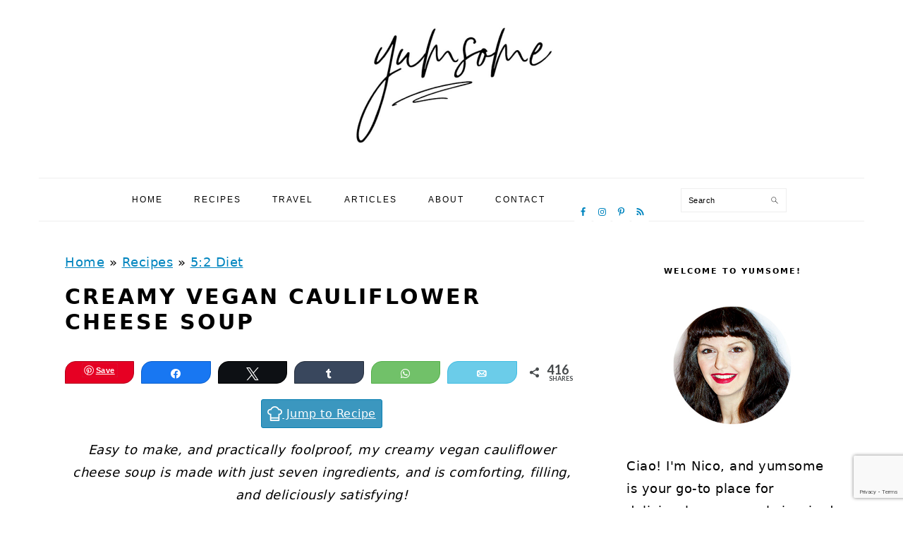

--- FILE ---
content_type: text/html; charset=UTF-8
request_url: https://www.yumsome.com/creamy-vegan-cauliflower-cheese-soup/?utm_source=rss&utm_medium=rss&utm_campaign=creamy-vegan-cauliflower-cheese-soup
body_size: 42237
content:
<!DOCTYPE html>
<html lang="en-GB">
<head >
<meta charset="UTF-8" />
<meta name="viewport" content="width=device-width, initial-scale=1" />


<meta name="description" content="Deliciously easy meals inspired by my travels around the world!"><meta name='robots' content='index, follow, max-image-preview:large, max-snippet:-1, max-video-preview:-1' />
<meta name="pinterest-rich-pin" content="false" />
<!-- Social Warfare v4.5.6 https://warfareplugins.com - BEGINNING OF OUTPUT -->
<meta property="og:description" content="7 ingredients, comforting, deliciously satisfying, practically foolproof; my creamy vegan cauliflower cheese soup is so easy to make!">
<meta property="og:title" content="Creamy Vegan Cauliflower Cheese Soup">
<meta property="article_author" content="https://www.facebook.com/yumsome/">
<meta property="article_publisher" content="https://www.facebook.com/yumsome/">
<meta property="og:image" content="https://www.yumsome.com/wp-content/uploads/2019/10/vegan-cauliflower-cheese-soup-7sm.jpg">
<meta property="fb:app_id" content="529576650555031">
<meta property="og:type" content="article">
<meta property="og:url" content="https://www.yumsome.com/creamy-vegan-cauliflower-cheese-soup/">
<meta property="og:site_name" content="yumsome">
<meta property="article:published_time" content="2024-10-13T10:48:26+01:00">
<meta property="article:modified_time" content="2019-10-21T23:01:04+01:00">
<meta property="og:updated_time" content="2019-10-21T23:01:04+01:00">
<meta name="twitter:title" content="Creamy Vegan Cauliflower Cheese Soup">
<meta name="twitter:description" content="7 ingredients, comforting, deliciously satisfying, practically foolproof; my creamy vegan cauliflower cheese soup is so easy to make!">
<meta name="twitter:image" content="https://www.yumsome.com/wp-content/uploads/2019/10/vegan-cauliflower-cheese-soup-7sm.jpg">
<meta name="twitter:creator" content="@Yums0me">
<meta name="twitter:card" content="summary_large_image">
<style>
	@font-face {
		font-family: "sw-icon-font";
		src:url("https://www.yumsome.com/wp-content/plugins/social-warfare/assets/fonts/sw-icon-font.eot?ver=4.5.6");
		src:url("https://www.yumsome.com/wp-content/plugins/social-warfare/assets/fonts/sw-icon-font.eot?ver=4.5.6#iefix") format("embedded-opentype"),
		url("https://www.yumsome.com/wp-content/plugins/social-warfare/assets/fonts/sw-icon-font.woff?ver=4.5.6") format("woff"),
		url("https://www.yumsome.com/wp-content/plugins/social-warfare/assets/fonts/sw-icon-font.ttf?ver=4.5.6") format("truetype"),
		url("https://www.yumsome.com/wp-content/plugins/social-warfare/assets/fonts/sw-icon-font.svg?ver=4.5.6#1445203416") format("svg");
		font-weight: normal;
		font-style: normal;
		font-display:block;
	}
</style>
<!-- Social Warfare v4.5.6 https://warfareplugins.com - END OF OUTPUT -->


	<!-- This site is optimized with the Yoast SEO Premium plugin v18.8 (Yoast SEO v19.2) - https://yoast.com/wordpress/plugins/seo/ -->
	<title>Creamy Vegan Cauliflower Cheese Soup | yumsome</title>
<link crossorigin data-rocket-preconnect href="https://assets.pinterest.com" rel="preconnect">
<link crossorigin data-rocket-preconnect href="https://www.gstatic.com" rel="preconnect">
<link crossorigin data-rocket-preconnect href="https://exchange.mediavine.com" rel="preconnect">
<link crossorigin data-rocket-preconnect href="https://scripts.mediavine.com" rel="preconnect">
<link crossorigin data-rocket-preconnect href="https://www.googletagmanager.com" rel="preconnect">
<link crossorigin data-rocket-preconnect href="https://securepubads.g.doubleclick.net" rel="preconnect">
<link crossorigin data-rocket-preconnect href="https://eu-us.consentmanager.net" rel="preconnect">
<link crossorigin data-rocket-preconnect href="https://eu-us-cdn.consentmanager.net" rel="preconnect">
<link crossorigin data-rocket-preconnect href="https://faves.grow.me" rel="preconnect">
<link crossorigin data-rocket-preconnect href="https://z-na.amazon-adsystem.com" rel="preconnect">
<link crossorigin data-rocket-preconnect href="https://www.google.com" rel="preconnect"><link rel="preload" data-rocket-preload as="image" href="https://www.yumsome.com/wp-content/uploads/2019/10/vegan-cauliflower-cheese-soup-7.jpg" imagesrcset="https://www.yumsome.com/wp-content/uploads/2019/10/vegan-cauliflower-cheese-soup-7.jpg 1360w, https://www.yumsome.com/wp-content/uploads/2019/10/vegan-cauliflower-cheese-soup-7-200x300.jpg 200w, https://www.yumsome.com/wp-content/uploads/2019/10/vegan-cauliflower-cheese-soup-7-768x1152.jpg 768w, https://www.yumsome.com/wp-content/uploads/2019/10/vegan-cauliflower-cheese-soup-7-560x840.jpg 560w" imagesizes="(max-width: 1360px) 100vw, 1360px" fetchpriority="high">
	<link rel="canonical" href="https://www.yumsome.com/creamy-vegan-cauliflower-cheese-soup/" />
	<meta property="og:locale" content="en_GB" />
	<meta property="og:type" content="recipe" />
	<meta property="og:title" content="Creamy Vegan Cauliflower Cheese Soup" />
	<meta property="og:description" content="Easy to make, and practically foolproof, my creamy vegan cauliflower cheese soup is made with just seven ingredients, and is comforting, filling, and deliciously satisfying! Creamy Vegan Cauliflower Cheese Soup Recipe Autumn has very definitely arrived; the days are growing colder, and the nights are drawing in, which can only mean one thing&hellip; IT&#039;S HEARTY...Read More" />
	<meta property="og:url" content="https://www.yumsome.com/creamy-vegan-cauliflower-cheese-soup/" />
	<meta property="og:site_name" content="yumsome" />
	<meta property="article:publisher" content="https://www.facebook.com/yumsome/" />
	<meta property="article:author" content="https://www.facebook.com/yumsome/" />
	<meta property="article:published_time" content="2024-10-13T09:48:26+00:00" />
	<meta property="article:modified_time" content="2019-10-21T22:01:04+00:00" />
	<meta property="og:image" content="https://www.yumsome.com/wp-content/uploads/2019/10/vegan-cauliflower-cheese-soup-7.jpg" />
	<meta property="og:image:width" content="1360" />
	<meta property="og:image:height" content="2040" />
	<meta property="og:image:type" content="image/jpeg" />
	<meta name="author" content="Nicole" />
	<meta name="twitter:card" content="summary_large_image" />
	<meta name="twitter:creator" content="@https://twitter.com/Yums0me" />
	<meta name="twitter:site" content="@Yums0me" />
	<meta name="twitter:label1" content="Written by" />
	<meta name="twitter:data1" content="Nicole" />
	<meta name="twitter:label2" content="Estimated reading time" />
	<meta name="twitter:data2" content="7 minutes" />
	<script type="application/ld+json" class="yoast-schema-graph">{"@context":"https://schema.org","@graph":[{"@type":"WebSite","@id":"https://www.yumsome.com/#website","url":"https://www.yumsome.com/","name":"yumsome","description":"food from my travels","publisher":{"@id":"https://www.yumsome.com/#/schema/person/347367cc979153b460ff111b90070af0"},"potentialAction":[{"@type":"SearchAction","target":{"@type":"EntryPoint","urlTemplate":"https://www.yumsome.com/?s={search_term_string}"},"query-input":"required name=search_term_string"}],"inLanguage":"en-GB"},{"@type":"ImageObject","inLanguage":"en-GB","@id":"https://www.yumsome.com/creamy-vegan-cauliflower-cheese-soup/#primaryimage","url":"https://www.yumsome.com/wp-content/uploads/2019/10/vegan-cauliflower-cheese-soup-7.jpg","contentUrl":"https://www.yumsome.com/wp-content/uploads/2019/10/vegan-cauliflower-cheese-soup-7.jpg","width":1360,"height":2040,"caption":"Several bowls of vegan cauliflower cheese soup, garnished with grated cheese and basil, on a black table."},{"@type":"WebPage","@id":"https://www.yumsome.com/creamy-vegan-cauliflower-cheese-soup/#webpage","url":"https://www.yumsome.com/creamy-vegan-cauliflower-cheese-soup/","name":"Creamy Vegan Cauliflower Cheese Soup | yumsome","isPartOf":{"@id":"https://www.yumsome.com/#website"},"primaryImageOfPage":{"@id":"https://www.yumsome.com/creamy-vegan-cauliflower-cheese-soup/#primaryimage"},"datePublished":"2024-10-13T09:48:26+00:00","dateModified":"2019-10-21T22:01:04+00:00","breadcrumb":{"@id":"https://www.yumsome.com/creamy-vegan-cauliflower-cheese-soup/#breadcrumb"},"inLanguage":"en-GB","potentialAction":[{"@type":"ReadAction","target":["https://www.yumsome.com/creamy-vegan-cauliflower-cheese-soup/"]}]},{"@type":"BreadcrumbList","@id":"https://www.yumsome.com/creamy-vegan-cauliflower-cheese-soup/#breadcrumb","itemListElement":[{"@type":"ListItem","position":1,"name":"Home","item":"https://www.yumsome.com/"},{"@type":"ListItem","position":2,"name":"Recipes","item":"https://www.yumsome.com/recipes/"},{"@type":"ListItem","position":3,"name":"5:2 Diet","item":"https://www.yumsome.com/category/52-diet/"},{"@type":"ListItem","position":4,"name":"Creamy Vegan Cauliflower Cheese Soup"}]},{"@type":"Article","@id":"https://www.yumsome.com/creamy-vegan-cauliflower-cheese-soup/#article","isPartOf":{"@id":"https://www.yumsome.com/creamy-vegan-cauliflower-cheese-soup/#webpage"},"author":{"name":"Nicole","@id":"https://www.yumsome.com/#/schema/person/347367cc979153b460ff111b90070af0"},"headline":"Creamy Vegan Cauliflower Cheese Soup","datePublished":"2024-10-13T09:48:26+00:00","dateModified":"2019-10-21T22:01:04+00:00","wordCount":1426,"commentCount":8,"publisher":{"@id":"https://www.yumsome.com/#/schema/person/347367cc979153b460ff111b90070af0"},"image":{"@id":"https://www.yumsome.com/creamy-vegan-cauliflower-cheese-soup/#primaryimage"},"thumbnailUrl":"https://www.yumsome.com/wp-content/uploads/2019/10/vegan-cauliflower-cheese-soup-7.jpg","articleSection":["5:2 Diet","Cheese","Frugal Fare","Recipes","Soup"],"inLanguage":"en-GB","potentialAction":[{"@type":"CommentAction","name":"Comment","target":["https://www.yumsome.com/creamy-vegan-cauliflower-cheese-soup/#respond"]}]},{"@type":["Person","Organization"],"@id":"https://www.yumsome.com/#/schema/person/347367cc979153b460ff111b90070af0","name":"Nicole","image":{"@type":"ImageObject","inLanguage":"en-GB","@id":"https://www.yumsome.com/#/schema/person/image/","url":"https://www.yumsome.com/wp-content/uploads/2017/02/nico-600.jpg","contentUrl":"https://www.yumsome.com/wp-content/uploads/2017/02/nico-600.jpg","width":600,"height":600,"caption":"Nicole"},"logo":{"@id":"https://www.yumsome.com/#/schema/person/image/"},"sameAs":["https://www.yumsome.com","https://www.facebook.com/yumsome/","https://www.instagram.com/yums0me/","https://twitter.com/https://twitter.com/Yums0me"]},{"@type":"Recipe","name":"Creamy Vegan Cauliflower Cheese Soup","author":{"@type":"Person","name":"Nicole"},"description":"Easy to make, and practically foolproof, my creamy vegan cauliflower cheese soup is made with just 7 ingredients, and is comforting, filling, and deliciously satisfying!","datePublished":"2024-10-13T10:48:26+00:00","image":["https://www.yumsome.com/wp-content/uploads/2019/10/vegan-cauliflower-cheese-soup-1.jpg","https://www.yumsome.com/wp-content/uploads/2019/10/vegan-cauliflower-cheese-soup-1-500x500.jpg","https://www.yumsome.com/wp-content/uploads/2019/10/vegan-cauliflower-cheese-soup-1-500x375.jpg","https://www.yumsome.com/wp-content/uploads/2019/10/vegan-cauliflower-cheese-soup-1-480x270.jpg"],"recipeYield":["4"],"prepTime":"PT10M","cookTime":"PT20M","recipeIngredient":["1  large head cauliflower (cut into florets)","2  large onions (finely sliced)","2 L vegetable broth","6-8 tbsp nutritional yeast flakes ((depending on taste))","120 ml plant milk ((I prefer Oatly or unsweetened soy))","100 g grated vegan cheese ((plus a little extra for finishing))","Dash freshly ground pepper"],"recipeInstructions":[{"@type":"HowToStep","text":"Put the cauliflower into a large saucepan or stockpot, along with the onions and vegetable broth.","name":"Put the cauliflower into a large saucepan or stockpot, along with the onions and vegetable broth.","url":"https://www.yumsome.com/creamy-vegan-cauliflower-cheese-soup/#wprm-recipe-14338-step-0-0"},{"@type":"HowToStep","text":"Bring to the boil, then reduce the heat and simmer for 10-15 mins, until the cauliflower is fork-tender.","name":"Bring to the boil, then reduce the heat and simmer for 10-15 mins, until the cauliflower is fork-tender.","url":"https://www.yumsome.com/creamy-vegan-cauliflower-cheese-soup/#wprm-recipe-14338-step-0-1"},{"@type":"HowToStep","text":"Remove from the heat, and ladle into a blender (I use my VAC2), along with the nutritional yeast, plant milk, and vegan cheese.","name":"Remove from the heat, and ladle into a blender (I use my VAC2), along with the nutritional yeast, plant milk, and vegan cheese.","url":"https://www.yumsome.com/creamy-vegan-cauliflower-cheese-soup/#wprm-recipe-14338-step-0-2"},{"@type":"HowToStep","text":"Blend for a couple of minutes, until smooth.","name":"Blend for a couple of minutes, until smooth.","url":"https://www.yumsome.com/creamy-vegan-cauliflower-cheese-soup/#wprm-recipe-14338-step-0-3"},{"@type":"HowToStep","text":"Season with pepper, and serve sprinkled with a little grated vegan cheese.","name":"Season with pepper, and serve sprinkled with a little grated vegan cheese.","url":"https://www.yumsome.com/creamy-vegan-cauliflower-cheese-soup/#wprm-recipe-14338-step-0-4"},{"@type":"HowToStep","text":"This creamy vegan cauliflower cheese soup will keep in an airtight container in the 'fridge for around 5 days. It's not suitable for freezing.","name":"This creamy vegan cauliflower cheese soup will keep in an airtight container in the 'fridge for around 5 days. It's not suitable for freezing.","url":"https://www.yumsome.com/creamy-vegan-cauliflower-cheese-soup/#wprm-recipe-14338-step-0-5"}],"aggregateRating":{"@type":"AggregateRating","ratingValue":"4.8","ratingCount":"5","reviewCount":"3"},"review":[{"@type":"Review","reviewRating":{"@type":"Rating","ratingValue":"5"},"reviewBody":"Made it in the end, and now I might have a knew favourite soup. It’s amazing ! I halved the quantities to make for two and took out the vegan cheese but instead upped the nutritional yeast and added two heaped teaspoons of white miso and half a teaspoon of Dijon mustard. It was so cheesy, and comforting- I may have had seconds 😋 thank you so much for this lovely recipe!","author":{"@type":"Person","name":"Lani"},"datePublished":"2020-04-13"},{"@type":"Review","reviewRating":{"@type":"Rating","ratingValue":"5"},"reviewBody":"Have just made your soup in my soup maker and it is absolutely delicious!  I used Sainsburys Grated Vegan Cheese and four tbsp of nutritional yeast.  I can’t believe how good it tastes, you would never know it’s vegan.  Thank you for this fantastic recipe!","author":{"@type":"Person","name":"Tracy Wilkinson"},"datePublished":"2020-01-12"},{"@type":"Review","reviewRating":{"@type":"Rating","ratingValue":"5"},"reviewBody":"I adore cauliflower soup but have yet to try a vegan version. This does look so good! Thanks for all of your vegan tips, as I'm trying to make a gradual start of introducing it into our family diet - and, considering we're a French family, it's hard sometimes, so this helps a LOT!","author":{"@type":"Person","name":"Jill Colonna"},"datePublished":"2019-10-24"}],"recipeCategory":["Soup"],"recipeCuisine":["British"],"keywords":"cauliflower soup, vegan cauliflower cheese soup, vegan cauliflower soup, vegan soup","nutrition":{"@type":"NutritionInformation","servingSize":"1 quarter of the recipe","calories":"291 kcal","carbohydrateContent":"35 g","proteinContent":"12 g","fatContent":"8 g","sodiumContent":"376 mg","fiberContent":"12 g","sugarContent":"15 g"},"@id":"https://www.yumsome.com/creamy-vegan-cauliflower-cheese-soup/#recipe","isPartOf":{"@id":"https://www.yumsome.com/creamy-vegan-cauliflower-cheese-soup/#article"},"mainEntityOfPage":"https://www.yumsome.com/creamy-vegan-cauliflower-cheese-soup/"}]}</script>
	<!-- / Yoast SEO Premium plugin. -->


<link rel='dns-prefetch' href='//scripts.mediavine.com' />
<link rel='dns-prefetch' href='//www.google.com' />

<link rel="alternate" type="application/rss+xml" title="yumsome &raquo; Feed" href="https://www.yumsome.com/feed/" />
<link rel="alternate" type="application/rss+xml" title="yumsome &raquo; Comments Feed" href="https://www.yumsome.com/comments/feed/" />
<link rel="alternate" type="application/rss+xml" title="yumsome &raquo; Creamy Vegan Cauliflower Cheese Soup Comments Feed" href="https://www.yumsome.com/creamy-vegan-cauliflower-cheese-soup/feed/" />
<script>(()=>{"use strict";const e=[400,500,600,700,800,900],t=e=>`wprm-min-${e}`,n=e=>`wprm-max-${e}`,s=new Set,o="ResizeObserver"in window,r=o?new ResizeObserver((e=>{for(const t of e)c(t.target)})):null,i=.5/(window.devicePixelRatio||1);function c(s){const o=s.getBoundingClientRect().width||0;for(let r=0;r<e.length;r++){const c=e[r],a=o<=c+i;o>c+i?s.classList.add(t(c)):s.classList.remove(t(c)),a?s.classList.add(n(c)):s.classList.remove(n(c))}}function a(e){s.has(e)||(s.add(e),r&&r.observe(e),c(e))}!function(e=document){e.querySelectorAll(".wprm-recipe").forEach(a)}();if(new MutationObserver((e=>{for(const t of e)for(const e of t.addedNodes)e instanceof Element&&(e.matches?.(".wprm-recipe")&&a(e),e.querySelectorAll?.(".wprm-recipe").forEach(a))})).observe(document.documentElement,{childList:!0,subtree:!0}),!o){let e=0;addEventListener("resize",(()=>{e&&cancelAnimationFrame(e),e=requestAnimationFrame((()=>s.forEach(c)))}),{passive:!0})}})();</script>		<!-- This site uses the Google Analytics by MonsterInsights plugin v9.9.0 - Using Analytics tracking - https://www.monsterinsights.com/ -->
							<script src="//www.googletagmanager.com/gtag/js?id=G-7GR5HC8HL6"  data-cfasync="false" data-wpfc-render="false" type="text/javascript" async></script>
			<script data-cfasync="false" data-wpfc-render="false" type="text/javascript">
				var mi_version = '9.9.0';
				var mi_track_user = true;
				var mi_no_track_reason = '';
								var MonsterInsightsDefaultLocations = {"page_location":"https:\/\/www.yumsome.com\/creamy-vegan-cauliflower-cheese-soup\/"};
								if ( typeof MonsterInsightsPrivacyGuardFilter === 'function' ) {
					var MonsterInsightsLocations = (typeof MonsterInsightsExcludeQuery === 'object') ? MonsterInsightsPrivacyGuardFilter( MonsterInsightsExcludeQuery ) : MonsterInsightsPrivacyGuardFilter( MonsterInsightsDefaultLocations );
				} else {
					var MonsterInsightsLocations = (typeof MonsterInsightsExcludeQuery === 'object') ? MonsterInsightsExcludeQuery : MonsterInsightsDefaultLocations;
				}

								var disableStrs = [
										'ga-disable-G-7GR5HC8HL6',
									];

				/* Function to detect opted out users */
				function __gtagTrackerIsOptedOut() {
					for (var index = 0; index < disableStrs.length; index++) {
						if (document.cookie.indexOf(disableStrs[index] + '=true') > -1) {
							return true;
						}
					}

					return false;
				}

				/* Disable tracking if the opt-out cookie exists. */
				if (__gtagTrackerIsOptedOut()) {
					for (var index = 0; index < disableStrs.length; index++) {
						window[disableStrs[index]] = true;
					}
				}

				/* Opt-out function */
				function __gtagTrackerOptout() {
					for (var index = 0; index < disableStrs.length; index++) {
						document.cookie = disableStrs[index] + '=true; expires=Thu, 31 Dec 2099 23:59:59 UTC; path=/';
						window[disableStrs[index]] = true;
					}
				}

				if ('undefined' === typeof gaOptout) {
					function gaOptout() {
						__gtagTrackerOptout();
					}
				}
								window.dataLayer = window.dataLayer || [];

				window.MonsterInsightsDualTracker = {
					helpers: {},
					trackers: {},
				};
				if (mi_track_user) {
					function __gtagDataLayer() {
						dataLayer.push(arguments);
					}

					function __gtagTracker(type, name, parameters) {
						if (!parameters) {
							parameters = {};
						}

						if (parameters.send_to) {
							__gtagDataLayer.apply(null, arguments);
							return;
						}

						if (type === 'event') {
														parameters.send_to = monsterinsights_frontend.v4_id;
							var hookName = name;
							if (typeof parameters['event_category'] !== 'undefined') {
								hookName = parameters['event_category'] + ':' + name;
							}

							if (typeof MonsterInsightsDualTracker.trackers[hookName] !== 'undefined') {
								MonsterInsightsDualTracker.trackers[hookName](parameters);
							} else {
								__gtagDataLayer('event', name, parameters);
							}
							
						} else {
							__gtagDataLayer.apply(null, arguments);
						}
					}

					__gtagTracker('js', new Date());
					__gtagTracker('set', {
						'developer_id.dZGIzZG': true,
											});
					if ( MonsterInsightsLocations.page_location ) {
						__gtagTracker('set', MonsterInsightsLocations);
					}
										__gtagTracker('config', 'G-7GR5HC8HL6', {"forceSSL":"true","link_attribution":"true"} );
										window.gtag = __gtagTracker;										(function () {
						/* https://developers.google.com/analytics/devguides/collection/analyticsjs/ */
						/* ga and __gaTracker compatibility shim. */
						var noopfn = function () {
							return null;
						};
						var newtracker = function () {
							return new Tracker();
						};
						var Tracker = function () {
							return null;
						};
						var p = Tracker.prototype;
						p.get = noopfn;
						p.set = noopfn;
						p.send = function () {
							var args = Array.prototype.slice.call(arguments);
							args.unshift('send');
							__gaTracker.apply(null, args);
						};
						var __gaTracker = function () {
							var len = arguments.length;
							if (len === 0) {
								return;
							}
							var f = arguments[len - 1];
							if (typeof f !== 'object' || f === null || typeof f.hitCallback !== 'function') {
								if ('send' === arguments[0]) {
									var hitConverted, hitObject = false, action;
									if ('event' === arguments[1]) {
										if ('undefined' !== typeof arguments[3]) {
											hitObject = {
												'eventAction': arguments[3],
												'eventCategory': arguments[2],
												'eventLabel': arguments[4],
												'value': arguments[5] ? arguments[5] : 1,
											}
										}
									}
									if ('pageview' === arguments[1]) {
										if ('undefined' !== typeof arguments[2]) {
											hitObject = {
												'eventAction': 'page_view',
												'page_path': arguments[2],
											}
										}
									}
									if (typeof arguments[2] === 'object') {
										hitObject = arguments[2];
									}
									if (typeof arguments[5] === 'object') {
										Object.assign(hitObject, arguments[5]);
									}
									if ('undefined' !== typeof arguments[1].hitType) {
										hitObject = arguments[1];
										if ('pageview' === hitObject.hitType) {
											hitObject.eventAction = 'page_view';
										}
									}
									if (hitObject) {
										action = 'timing' === arguments[1].hitType ? 'timing_complete' : hitObject.eventAction;
										hitConverted = mapArgs(hitObject);
										__gtagTracker('event', action, hitConverted);
									}
								}
								return;
							}

							function mapArgs(args) {
								var arg, hit = {};
								var gaMap = {
									'eventCategory': 'event_category',
									'eventAction': 'event_action',
									'eventLabel': 'event_label',
									'eventValue': 'event_value',
									'nonInteraction': 'non_interaction',
									'timingCategory': 'event_category',
									'timingVar': 'name',
									'timingValue': 'value',
									'timingLabel': 'event_label',
									'page': 'page_path',
									'location': 'page_location',
									'title': 'page_title',
									'referrer' : 'page_referrer',
								};
								for (arg in args) {
																		if (!(!args.hasOwnProperty(arg) || !gaMap.hasOwnProperty(arg))) {
										hit[gaMap[arg]] = args[arg];
									} else {
										hit[arg] = args[arg];
									}
								}
								return hit;
							}

							try {
								f.hitCallback();
							} catch (ex) {
							}
						};
						__gaTracker.create = newtracker;
						__gaTracker.getByName = newtracker;
						__gaTracker.getAll = function () {
							return [];
						};
						__gaTracker.remove = noopfn;
						__gaTracker.loaded = true;
						window['__gaTracker'] = __gaTracker;
					})();
									} else {
										console.log("");
					(function () {
						function __gtagTracker() {
							return null;
						}

						window['__gtagTracker'] = __gtagTracker;
						window['gtag'] = __gtagTracker;
					})();
									}
			</script>
			
							<!-- / Google Analytics by MonsterInsights -->
		<link rel='stylesheet' id='social-warfare-block-css-css'  href='https://www.yumsome.com/wp-content/plugins/social-warfare/assets/js/post-editor/dist/blocks.style.build.css?ver=6032270ee8c14ecfd664b9de3eaf7859' type='text/css' media='all' />
<link rel='stylesheet' id='wprm-public-css'  href='https://www.yumsome.com/wp-content/plugins/wp-recipe-maker/dist/public-modern.css?ver=10.2.4' type='text/css' media='all' />
<link rel='stylesheet' id='foodie-pro-theme-css'  href='https://www.yumsome.com/wp-content/themes/foodiepro-3.1.0/style.css?ver=3.1.0' type='text/css' media='all' />
<style id='foodie-pro-theme-inline-css' type='text/css'>
.before-header, .enews-widget, .footer-widgets, .form-allowed-tags{background:#3b97bf;}a, .entry-meta a, .post-info a, .post-meta a, .site-footer a, .entry-content a{color:#0085bf;}a:hover, .entry-meta a:hover, .post-info a:hover, .post-meta a:hover, .site-footer a:hover{color:#0085bf;}.genesis-nav-menu > li > a{color:#000000;}.genesis-nav-menu > li > a:hover, .genesis-nav-menu > .current-menu-item > a{color:#0085bf;}.button, button, .enews-widget input[type="submit"], a.more-link, .more-from-category a, .sidebar .button, .sidebar .more-from-category a{background:#ffffff;}.button, button, .enews-widget input[type="submit"], a.more-link, .more-from-category a{border-color:#0085bf;color:#000000;}.button:hover, button:hover, .enews-widget input[type="submit"]:hover, a.more-link:hover, .more-from-category a:hover{background:#0085bf;color:#ffffff;}
</style>
<link rel='stylesheet' id='wp-block-library-css'  href='https://www.yumsome.com/wp-includes/css/dist/block-library/style.min.css?ver=6032270ee8c14ecfd664b9de3eaf7859' type='text/css' media='all' />
<style id='wp-block-library-inline-css' type='text/css'>
.wp-block-group.is-style-full-width-slanted { -webkit-transform: skewY(1.5deg); transform: skewY(1.5deg); -ms-transform-origin: 100% 0; -webkit-transform-origin: 100% 0; transform-origin: 100% 0; margin-bottom: 20px !important; margin-top: 60px !important; padding-bottom: 70px !important; } .wp-block-group.is-style-full-width-slanted > .wp-block-group__inner-container { -webkit-transform: skewY(-1.5deg); transform: skewY(-1.5deg); -ms-transform-origin: 100% 0; -webkit-transform-origin: 100% 0; transform-origin: 100% 0; }
.is-style-feast-inline-heading-group h2:first-of-type, .is-style-feast-inline-heading-group h3:first-of-type { transform: translateY(-0.7em);  background: #FFF; display: inline-block; padding: 0 0.5em 0; margin: 0 0.5em; } .is-style-feast-inline-heading-group { border: 2px solid var(--global-palette6, #CCC); padding: 0 1em 1em; margin: 3em 0 2em; } .is-style-feast-inline-heading-group h2:first-child+*, .is-style-feast-inline-heading-group h3:first-child+* { margin-top: 0; }
.is-style-button-right-arrow .wp-element-button::after { content: "→"; position: relative; margin-left: 0.2em; }
.is-style-button-external-arrow .wp-element-button::after { content: "↗"; position: relative; margin-left: 0.2em; }
.is-style-paragraph-right-arrow a::after { content: " →"; position: relative; margin-left: 0; }
.is-style-paragraph-external-arrow a::after { content: " ↗"; position: relative; margin-left: 0; }
.is-style-basic-columns .wp-block-column { background-color: var(--branding-color-background, #EEEEEE); color: var(--branding-color-background-text, #000000); padding: 17px 11px; }
.is-style-book-cover img { box-shadow: 4px 4px 20px #454545; transform: rotate(3deg) scale(0.9); -webkit-backface-visibility: hidden; margin-top: 10px; margin-bottom: 10px; } .is-style-book-cover { padding: 10px; }
.is-style-polaroid img { border-bottom: 50px solid #fff; border-right: 15px solid #fff; border-left: 15px solid #fff; border-top: 10px solid #fff; box-shadow: 5px 5px 15px rgba(0, 0, 0, .4); transform: rotate(-5deg) scale(0.9); -webkit-backface-visibility: hidden; margin: 10px 0; }

			.wp-block-media-text.is-style-book-cover {
				grid-template-columns: 30% 1fr;
			}
			.wp-block-media-text.is-style-book-cover img {
				box-shadow: 4px 4px 20px rgba(0,0,0,0.5);
				transform: rotate(-6deg) scale(0.9);
				-webkit-backface-visibility: hidden;
				margin-top: 10px; margin-bottom: 10px;
			}
			.wp-block-media-text.is-style-book-cover .wp-block-media-text__media {
				display: flex;
				justify-content: center;
			}
			.wp-block-media-text.is-style-book-cover .wp-block-media-text__content {
				padding: 0 0 0 40px;
			}
			@media(max-width:600px) {
				.wp-block-media-text.is-style-book-cover img {
					max-width: 200px;
				}
				.wp-block-media-text.is-style-book-cover .wp-block-media-text__content {
					padding: 20px 0 0 0;
					text-align: center;
				}
				.wp-block-media-text.is-style-book-cover .wp-block-media-text__content .wp-block-buttons {
					justify-content: center;
				}
			}
		

			.wp-block-media-text.is-style-polaroid-media-text {
				grid-template-columns: 30% 1fr;
			}
			.wp-block-media-text.is-style-polaroid-media-text img {
				transform: rotate(-10deg) scale(0.9);
				-webkit-backface-visibility: hidden;
				margin-top: 10px;
				margin-bottom: 10px;
				border: 10px solid var(--branding-color-background, #ccc);
			}
			.wp-block-group.is-style-full-width-feature-wrapper .wp-block-media-text.is-style-polaroid-media-text img,
			.wp-block-group.is-style-full-width-custom-background-feature-wrapper .wp-block-media-text.is-style-polaroid-media-text img,
			.wp-block-group.is-style-feast-branding-background .wp-block-media-text.is-style-polaroid-media-text img {
				border-color: #fff;
			}
			.wp-block-media-text.is-style-polaroid-media-text .wp-block-media-text__media {
				display: flex;
				justify-content: center;
			}
			.wp-block-media-text.is-style-polaroid-media-text .wp-block-media-text__content {
				padding: 0 0 0 40px;
			}
			@media(max-width:600px) {
				.wp-block-media-text.is-style-polaroid-media-text img {
					max-width: 75%;
				}
				.wp-block-media-text.is-style-polaroid-media-text .wp-block-media-text__content {
					padding: 20px 0 0 0;
					text-align: center;
				}
				.wp-block-media-text.is-style-polaroid-media-text .wp-block-media-text__content .wp-block-buttons {
					justify-content: center;
				}
			}
		

			.is-style-post-info-author {
				grid-template-columns: 50px 1fr !important;
				grid-gap: 12px;
			}
			.is-style-post-info-author .wp-block-media-text__content {
				padding: 7px 0;
			}
			.is-style-post-info-author .wp-block-media-text__content a {
				text-decoration: underline;
			}
			.is-style-post-info-author .wp-block-media-text__media img {
				border-radius: 100px;
			}
			.is-style-post-info-author.has-background {
				padding: 7px;
				margin: 7px 0;
			}
		

			.is-style-post-info-author-100px {
				grid-template-columns: 100px 1fr !important;
				grid-gap: 15px;
			}
			.is-style-post-info-author-100px .wp-block-media-text__content {
				padding: 7px 0;
			}
			.is-style-post-info-author-100px .wp-block-media-text__content a {
				text-decoration: underline;
			}
			.is-style-post-info-author-100px .wp-block-media-text__media img {
				border-radius: 100px;
			}
			.is-style-post-info-author-100px.has-background {
				padding: 7px;
				margin: 7px 0;
			}
		
.is-style-left-bar { border-left: 5px solid var(--branding-color-background, #CCC); padding-left: 22px; margin: 22px 0; } .is-style-left-bar::before { content: none; }
.is-style-feast-txt-message { background: var(--branding-color-background, var(--global-palette7, #EEE)); border-radius: 7px; padding: 22px; margin: 44px 0; position: relative; } .is-style-feast-txt-message::before { content: none; } .is-style-feast-txt-message::after {  content: ""; position: absolute; width: 0; height: 0; top: 100%; left: 34px; border-top: 28px solid var(--branding-color-background, #EEE); border-left: 0 solid transparent; border-right: 28px solid transparent;  } .is-style-feast-txt-message:nth-of-type(odd)::after { left: unset; right: 34px; border-right: 0 solid transparent; border-left: 28px solid transparent; } .feast-plugin .is-style-feast-txt-message *, .editor-styles-wrapper .is-style-feast-txt-message * { color: var(--branding-color-background-text, #010101); }
.is-style-foodie-pro { padding: 22px 7px 22px 27px; margin: 27px 0; } .is-style-foodie-pro::before {  content: "\201C"; display: block; font-size: 77px; height: 0; position: relative; top: -37px; left: -41px; color: var(--branding-color-primary, #010101);  }
.is-style-cookd-pro { line-height: 1.1em; font-size: 1.1em; padding: 0 15%; text-align: center; margin-bottom: 22px; } .is-style-cookd-pro::before, .is-style-cookd-pro::after { background: var(--branding-color-accents, #CCC); content: "" !important; display: block; height: 1px; margin: 10% auto; width: 50px; top: 0; left: 0; }
.is-style-seasoned-pro { border-bottom: 1px solid #CCC; border-top: 1px solid #CCC; color: #333333; font-size: 130%; margin: 77px 37px; padding-top: 0; padding-bottom: 37px; text-align: center; } .is-style-seasoned-pro::before { background: var(--branding-color-accents, #DDDDDD); color: var(--branding-color-accents-text, #010101); -webkit-border-radius: 100%; border-radius: 100%; content: "\201C"; display: table; font-family: Times New Roman, serif; font-size: 57px; height: 0; line-height: 1; margin: -7px auto 7px; padding: 17px 15px 0; position: relative; left: 0; text-align: center; width: 47px; }
.is-style-featured-comment { line-height: 1.7em; font-size: 1.1em; padding: 0 12px; margin: 64px 0; font-weight: bold; position: relative; } .is-style-featured-comment::before { content: "Featured Comment" !important; text-transform: uppercase; color: #999;  left: 0; font-size: 0.8em;}  .is-style-featured-comment cite { float: right; text-transform: uppercase; font-size: 0.8em; color: #999; } .is-style-featured-comment cite::before { content: "⭐⭐⭐⭐⭐"; margin-right: 13px; } .is-style-featured-comment p { margin: 17px 0 !important; }
@media only screen and (min-width: 1023px) { .is-style-feast-2-column-list { display: grid; grid-template-columns: 1fr 1fr; gap: 0 37px; } .editor-styles-wrapper :where(:not(.is-layout-flex,.is-layout-grid))>.is-style-feast-2-column-list li { margin-left: unset; margin-right: unset; } }
@media only screen and (min-width: 1023px) { .is-style-feast-3-column-list { display: grid; grid-template-columns: 1fr 1fr 1fr; gap: 0 37px; } .editor-styles-wrapper :where(:not(.is-layout-flex,.is-layout-grid))>.is-style-feast-3-column-list li { margin-left: unset; margin-right: unset; } }
</style>
<link rel='stylesheet' id='editorskit-frontend-css'  href='https://www.yumsome.com/wp-content/plugins/block-options/build/style.build.css?ver=new' type='text/css' media='all' />
<link rel='stylesheet' id='contact-form-7-css'  href='https://www.yumsome.com/wp-content/plugins/contact-form-7/includes/css/styles.css?ver=5.5.4' type='text/css' media='all' />
<style id='feast-global-styles-inline-css' type='text/css'>
.feast-plugin a {
	word-break: break-word;
}
.feast-plugin ul.menu a {
	word-break: initial;
}
	p.is-variation-fancy-text {
		font-style: italic;
		margin: 0 0 16px 0 !important;
	}
	p.is-variation-fancy-text + *:not(div),
	.wp-block-group__inner-container p.is-variation-fancy-text:first-child {
		margin-top: 0 !important;
	}
button.feast-submenu-toggle {
	display: none;
	background: transparent;
	border: 1px solid #424242;
	border-radius: 0;
	box-shadow: none;
	padding: 0;
	outline: none;
	cursor: pointer;
	position: absolute;
	line-height: 0;
	right: 0;
	top: 3px;
	width: 42px;
	height: 42px;
	justify-content: center;
	align-items: center;
}
button.feast-submenu-toggle svg {
	width: 20px;
	height: 20px;
}
@media(max-width:1199px) {
	button.feast-submenu-toggle {
		display: flex;
	}
	.mmm-content ul li.menu-item-has-children {
		position: relative;
	}
	.mmm-content ul li.menu-item-has-children > a {
		display: inline-block;
		margin-top: 12px;
		margin-bottom: 12px;
		width: 100%;
		padding-right: 48px;
	}
	.mmm-content ul li.menu-item-has-children > ul.sub-menu {
		display: none;
	}
	.mmm-content ul li.menu-item-has-children.open > ul.sub-menu {
		display: block;
	}
	.mmm-content ul li.menu-item-has-children.open > button svg {
		transform: rotate(180deg);
	}
}
body {
font-family: -apple-system, system-ui, BlinkMacSystemFont, "Segoe UI", Helvetica, Arial, sans-serif, "Apple Color Emoji", "Segoe UI Emoji", "Segoe UI Symbol" !important;
}h1,
h2,
h3,
h4,
h5,
h6 {
font-family: -apple-system, system-ui, BlinkMacSystemFont, "Segoe UI", Helvetica, Arial, sans-serif, "Apple Color Emoji", "Segoe UI Emoji", "Segoe UI Symbol" !important;;
}.single .content a,
.category .content a,
.feast-modern-category-layout a,
aside a, 
.site-footer a {
	text-decoration: underline;
}
.feast-social-media {
	display: flex;
	flex-wrap: wrap;
	align-items: center;
	justify-content: center;
	column-gap: 18px;
	row-gap: 9px;
	width: 100%;
	padding: 27px 0;
}
.feast-social-media.feast-social-media--align-left {
	justify-content: flex-start;
}
.feast-social-media.feast-social-media--align-right {
	justify-content: flex-end;
}
.feast-social-media a {
	display: flex;
	align-items: center;
	justify-content: center;
	padding: 12px;
}
@media(max-width:600px) {
	.feast-social-media a {
		min-height: 50px;
		min-width: 50px;
	}
}
.feast-ai-buttons-block {
	display: block;
	width: 100%;
}
.feast-ai-buttons-block .wp-block-buttons {
	display: flex;
	flex-wrap: wrap;
	gap: 12px;
	width: 100%;
}
.feast-ai-buttons-block--align-center .wp-block-buttons {
	justify-content: center;
}
.feast-ai-buttons-block--align-right .wp-block-buttons {
	justify-content: flex-end;
}
.feast-ai-buttons-block .wp-block-buttons .wp-block-button {
	flex-basis: 0;
	flex-grow: 1;
}
.feast-ai-buttons-block .wp-block-buttons .wp-block-button .wp-block-button__link {
	white-space: nowrap;
}
@media(max-width:600px) {
	.feast-ai-buttons-block .wp-block-buttons .wp-block-button {
		flex-basis: 40%;
	}
}		
.feast-remove-top-padding {
	padding-top: 0 !important;
}
.feast-remove-bottom-padding {
	padding-bottom: 0 !important;
}
.feast-remove-top-margin {
	margin-top: 0 !important;
}
.feast-remove-bottom-margin {
	margin-bottom: 0 !important;
}
.z-10 {
	position: relative;
	z-index: 10;
}
body h1,
body h2,
body h3,
body h4,
body h5,
body h6 {
	line-height: 1.2;
}
.wp-block-media-text.is-variation-media-text-sidebar-bio {
	display: flex;
	flex-direction: column;
	row-gap: 4px;
}
.wp-block-media-text.is-variation-media-text-sidebar-bio .wp-block-media-text__media {
	display: flex;
	justify-content: center;
}
.wp-block-media-text.is-variation-media-text-sidebar-bio .wp-block-media-text__media img {
	border-radius: 1000px;
}
.wp-block-media-text.is-variation-media-text-sidebar-bio .wp-block-media-text__content {
	padding: 16px 24px 28px;
	margin: 0;
	display: flex;
	flex-direction: column;
	gap: 10px;
	box-sizing: border-box;
}
.wp-block-media-text.is-variation-media-text-sidebar-bio .wp-block-media-text__content h3,
.wp-block-media-text.is-variation-media-text-sidebar-bio .wp-block-media-text__content h2 {
	font-size: 1.625em;
}
.wp-block-media-text.is-variation-media-text-sidebar-bio .wp-block-media-text__content * {
	margin: 0;
	max-width: 100%;
}
.wp-block-media-text.is-variation-media-text-sidebar-bio .wp-block-media-text__content p {
	line-height: 1.5;
}
@media only screen and (max-width: 335px) {
	.site-inner {
		padding-left: 0;
		padding-right: 0;
	}
}
@media only screen and (max-width:1023px) {
	.feast-layout--modern-footer {
		padding-left: 5%;
		padding-right: 5%;
	}
}
@media only screen and (max-width: 600px) {
	.site-container .feast-layout--modern-footer .is-style-full-width-feature-wrapper,
	.site-container .feast-layout--modern-footer .is-style-full-width-feature-wrapper-cta,
	.site-container .feast-layout--modern-footer .is-style-full-width-slanted,
	.site-container .feast-layout--modern-footer .is-style-full-width-custom-background-feature-wrapper {
		margin: var(--feast-spacing-xl, 27px) -5%;
	}
}
a.wprm-recipe-jump:hover {
	opacity: 1.0 !important;
}
.wp-block-media-text.is-variation-media-text-sidebar-bio .wp-block-media-text__media img {
	border-radius: 178px;
	aspect-ratio: 1 / 1;
	object-fit: cover;
}
.feast-modern-category-layout {
	text-align: initial;
}
.feast-jump-to-buttons .wp-block-button__link svg path {
	fill: #fff;
}
h1,
h2,
h3,
h4,
h5,
h6,
.wp-block-group {
	scroll-margin-top: 80px;
}
.wp-block-media-text {
	row-gap: var(--global-md-spacing, 22px);
}
	.wp-block-group {
	margin-top: var(--global-md-spacing, 1.5rem);
	margin-bottom: var(--global-md-spacing, 1.5rem);
}

</style>
<link rel='stylesheet' id='stcr-style-css'  href='https://www.yumsome.com/wp-content/plugins/subscribe-to-comments-reloaded/includes/css/stcr-style.css?ver=6032270ee8c14ecfd664b9de3eaf7859' type='text/css' media='all' />
<link rel='stylesheet' id='social_warfare-css'  href='https://www.yumsome.com/wp-content/plugins/social-warfare/assets/css/style.min.css?ver=4.5.6' type='text/css' media='all' />
<link rel='stylesheet' id='simple-social-icons-font-css'  href='https://www.yumsome.com/wp-content/plugins/simple-social-icons/css/style.css?ver=3.0.2' type='text/css' media='all' />
<link rel='stylesheet' id='boxzilla-css'  href='https://www.yumsome.com/wp-content/plugins/boxzilla/assets/css/styles.css?ver=3.4.5' type='text/css' media='all' />
<link rel='stylesheet' id='wprmp-public-css'  href='https://www.yumsome.com/wp-content/plugins/wp-recipe-maker-premium/dist/public-pro.css?ver=10.1.0' type='text/css' media='all' />
<script type='text/javascript' src='https://www.yumsome.com/wp-content/plugins/google-analytics-for-wordpress/assets/js/frontend-gtag.min.js?ver=9.9.0' id='monsterinsights-frontend-script-js'></script>
<script data-cfasync="false" data-wpfc-render="false" type="text/javascript" id='monsterinsights-frontend-script-js-extra'>/* <![CDATA[ */
var monsterinsights_frontend = {"js_events_tracking":"true","download_extensions":"doc,pdf,ppt,zip,xls,docx,pptx,xlsx","inbound_paths":"[{\"path\":\"\\\/go\\\/\",\"label\":\"affiliate\"},{\"path\":\"\\\/recommend\\\/\",\"label\":\"affiliate\"}]","home_url":"https:\/\/www.yumsome.com","hash_tracking":"false","v4_id":"G-7GR5HC8HL6"};/* ]]> */
</script>
<script type='text/javascript' src='https://www.yumsome.com/wp-includes/js/jquery/jquery.min.js?ver=3.6.0' id='jquery-core-js'></script>
<script type='text/javascript' src='https://www.yumsome.com/wp-includes/js/jquery/jquery-migrate.min.js?ver=3.3.2' id='jquery-migrate-js'></script>
<script type='text/javascript' async="async" fetchpriority="high" data-noptimize="1" data-cfasync="false" src='https://scripts.mediavine.com/tags/yumsome.js?ver=6032270ee8c14ecfd664b9de3eaf7859' id='mv-script-wrapper-js'></script>
<script type='text/javascript' src='https://www.yumsome.com/wp-content/plugins/simple-social-icons/svgxuse.js?ver=1.1.21' id='svg-x-use-js'></script>
<link rel="https://api.w.org/" href="https://www.yumsome.com/wp-json/" /><link rel="alternate" type="application/json" href="https://www.yumsome.com/wp-json/wp/v2/posts/14308" /><link rel="alternate" type="application/json+oembed" href="https://www.yumsome.com/wp-json/oembed/1.0/embed?url=https%3A%2F%2Fwww.yumsome.com%2Fcreamy-vegan-cauliflower-cheese-soup%2F" />
<link rel="alternate" type="text/xml+oembed" href="https://www.yumsome.com/wp-json/oembed/1.0/embed?url=https%3A%2F%2Fwww.yumsome.com%2Fcreamy-vegan-cauliflower-cheese-soup%2F&#038;format=xml" />
<style id='feast-blockandfront-styles'>.feast-about-author { background-color: #f2f2f2; color: #32373c; padding: 17px; margin-top: 57px; display: grid; grid-template-columns: 1fr 3fr !important; } .feast-about-author h2 { margin-top: 7px !important;} .feast-about-author img{ border-radius: 50% !important; }aside .feast-about-author { grid-template-columns: 1fr !important; }.wp-block-search .wp-block-search__input { max-width: 100%; background: #FFF; color: #000; }.wp-block-separator { color: #D6D6D6; border-bottom: none; margin-top: 16px; margin-bottom: 16px; }.screen-reader-text { width: 1px; height: 1px; }footer ul li, .site-footer ul li { list-style-type: none; }footer ul li, .site-footer ul li { list-style-type: none; }aside .wp-block-search { display: grid; grid-template-columns: 1fr; margin: 37px 0;  } aside .wp-block-search__inside-wrapper { display: grid !important; grid-template-columns: 1fr; } aside input { min-height: 50px; }  ​aside .wp-block-search__label, aside .wp-block-search__button { display: none; } aside p, aside div, aside ul { margin: 17px 0; }@media only screen and (max-width: 600px) { aside .wp-block-search { grid-template-columns: 1fr; } aside input { min-height: 50px; margin-bottom: 17px;} }.feast-button a { border: 2px solid #CCC; padding: 7px 14px; border-radius: 20px; text-decoration: none !important; font-weight: bold; } .feast-button { padding: 27px 7px; }a.wp-block-button__link { text-decoration: none !important; }.feast-box-primary {  padding: 17px !important; margin: 17px 0 !important;  }.feast-box-secondary { padding: 17px !important; margin: 17px 0 !important;  }.feast-box-primary li, .feast-box-secondary li {margin-left: 17px !important; }.feast-checklist li::marker { color: transparent; } .feast-checklist li:before { content: '✓'; margin-right: 17px; }.schema-faq-question { font-size: 1.2em; display: block; margin-bottom: 7px;} .schema-faq-section { margin: 37px 0; }</style>
<style type="text/css">
	.feast-category-index-list, .fsri-list {
		display: grid;
		grid-template-columns: repeat(2, minmax(0, 1fr) );
		grid-gap: 57px 17px;
		list-style: none;
		list-style-type: none;
		margin: 17px 0 !important;
	}
	.feast-category-index-list li,
	.fsri-list li {
		text-align: center;
		position: relative;
		list-style: none !important;
		margin-left: 0 !important;
		list-style-type: none !important;
		overflow: hidden;
	}
	.feast-category-index-list li {
		min-height: 150px;
	}
	.feast-category-index-list li a.title {
		text-decoration: none;
	}
	.feast-category-index-list-overlay .fsci-title {
		position: absolute;
		top: 88%;
		left: 50%;
		transform: translate(-50%, -50%);
		background: #FFF;
		padding: 5px;
		color: #333;
		font-weight: bold;
		border: 2px solid #888;
		text-transform: uppercase;
		width: 80%;
	}
	.listing-item:focus-within, .wp-block-search__input:focus {outline: 2px solid #555; }
	.listing-item a:focus, .listing-item a:focus .fsri-title, .listing-item a:focus img { opacity: 0.8; outline: none; }
	.listing-item a, .feast-category-index-list a { text-decoration: none !important; word-break: break-word; font-weight: initial; }
	li.listing-item:before { content: none !important; } /* needs to override theme */
	.fsri-list, ul.feast-category-index-list { padding-left: 0 !important; }
	.fsri-list .listing-item { margin: 0; }
	.fsri-list .listing-item img { display: block; }
	.fsri-list .feast_3x4_thumbnail { object-fit: cover; width: 100%; aspect-ratio: 3/4; }
	.fsri-list .feast_2x3_thumbnail { object-fit: cover; width: 100%; aspect-ratio: 2/3; }
	.fsri-list .feast_4x3_thumbnail { object-fit: cover; width: 100%; aspect-ratio: 4/3; }
	.fsri-list .feast_1x1_thumbnail { object-fit: cover; width: 100%; aspect-ratio: 1/1; }
	.fsri-title, .fsci-title { text-wrap: balance; }
	.listing-item { display: grid; align-content: flex-start; } .fsri-rating, .fsri-time { place-self: end center; } /* align time + rating bottom */
	.fsri-category { padding: 8px 12px 0; }
	.feast-recipe-index .feast-category-link { text-align: right; }
	.feast-recipe-index .feast-category-link a { text-decoration: underline; }
	.feast-image-frame, .feast-image-border { border: 3px solid #DDD; }
	.feast-square-image { aspect-ratio: 1/1; object-fit: cover; }
	.feast-image-round, .feast-image-round img, .feast-category-index-list.feast-image-round svg, .feast-media-text-image-round .wp-block-media-text__media img { border-radius: 50%; }
	.feast-image-shadow { box-shadow: 3px 3px 5px #AAA; }
	.feast-line-through { text-decoration: line-through; }
	.feast-grid-full, .feast-grid-half, .feast-grid-third, .feast-grid-fourth, .feast-grid-fifth { display: grid; grid-gap: 57px 17px; }
	.feast-grid-full { grid-template-columns: 1fr !important; }
	.feast-grid-half { grid-template-columns: repeat(2, minmax(0, 1fr)) !important; }
	.feast-grid-third { grid-template-columns: repeat(3, minmax(0, 1fr)) !important; }
	.feast-grid-fourth { grid-template-columns: repeat(4, minmax(0, 1fr)) !important; }
	.feast-grid-fifth { grid-template-columns: repeat(5, minmax(0, 1fr)) !important; }
	@media only screen and (max-width:601px) {
		.feast-grid-full-horizontal { grid-template-columns: 1fr !important; }
		.feast-grid-full-horizontal .listing-item { min-height: 0; }
		.feast-grid-full-horizontal .listing-item a { display: flex; align-items: center; }
		.feast-grid-full-horizontal .listing-item a > img { width: 33%; }
		.feast-grid-full-horizontal .listing-item a > .fsri-title { width: 67%; padding: 0; text-align: left; margin-top: 0 !important; padding: 0 16px; }
		.feast-grid-full-horizontal .fsri-rating, .feast-grid-full-horizontal .fsri-time, .feast-grid-full-horizontal .fsri-recipe-keys, .feast-grid-full-horizontal .fsri-recipe-cost { display: none !important; }
		body .feast-recipe-index .feast-grid-full-horizontal { row-gap: 17px; }
		body .feast-recipe-index .feast-grid-full-horizontal li { margin-bottom: 0; }
	}
	@media only screen and (min-width: 600px) {
		.feast-category-index-list { grid-template-columns: repeat(4, minmax(0, 1fr) ); }
		.feast-desktop-grid-full { grid-template-columns: 1fr !important; }
		.feast-desktop-grid-half { grid-template-columns: repeat(2, 1fr) !important; }
		.feast-desktop-grid-third { grid-template-columns: repeat(3, 1fr) !important; }
		.feast-desktop-grid-fourth { grid-template-columns: repeat(4, 1fr) !important; }
		.feast-desktop-grid-fifth { grid-template-columns: repeat(5, 1fr) !important; }
		.feast-desktop-grid-sixth { grid-template-columns: repeat(6, 1fr) !important; }
		.feast-desktop-grid-ninth { grid-template-columns: repeat(6, 1fr) !important; }
		.feast-desktop-grid-half-horizontal, .feast-desktop-grid-third-horizontal { grid-template-columns: repeat(2, 1fr) !important; }
		.feast-desktop-grid-full-horizontal { grid-template-columns: 1fr !important; }
		.feast-desktop-grid-half-horizontal .listing-item a, .feast-desktop-grid-full-horizontal .listing-item a, .feast-desktop-grid-third-horizontal .listing-item a { display: flex; align-items: center; }
		.feast-desktop-grid-half-horizontal .listing-item a > img, .feast-desktop-grid-full-horizontal a > img, .feast-desktop-grid-third-horizontal .listing-item a > img { width: 33% !important; margin-bottom: 0; }
		.feast-desktop-grid-half-horizontal .listing-item a > .fsri-title, .feast-desktop-grid-full-horizontal a > .fsri-title, .feast-desktop-grid-third-horizontal .listing-item a > .fsri-title { width: 67%; padding: 0 16px; text-align: left; margin-top: 0 !important; }
		.feast-desktop-grid-half-horizontal .fsri-rating, .feast-desktop-grid-half-horizontal .fsri-time, .feast-desktop-grid-half-horizontal .fsri-recipe-keys, .feast-desktop-grid-half-horizontal .fsri-recipe-cost { display: none !important; }
		.feast-desktop-grid-third-horizontal .fsri-rating, .feast-desktop-grid-third-horizontal .fsri-time, .feast-desktop-grid-third-horizontal .fsri-recipe-keys, .feast-desktop-grid-third-horizontal .fsri-recipe-cost { display: none !important; }
		.feast-desktop-grid-full-horizontal .fsri-rating, .feast-desktop-grid-full-horizontal .fsri-time, .feast-desktop-grid-full-horizontal .fsri-recipe-keys, .feast-desktop-grid-full-horizontal .fsri-recipe-cost { display: none !important; }
	}
	@media only screen and (min-width:900px) {
		.feast-desktop-grid-third-horizontal { grid-template-columns: repeat(3, 1fr) !important; }
		.feast-desktop-grid-ninth { grid-template-columns: repeat(9, 1fr) !important; }
	}
	@media only screen and (min-width:900px) and (max-width:1200px) {
		.feast-desktop-grid-third-horizontal .listing-item a > img {
			width: 44%;
		}
	}
	@media only screen and (min-width:600px) and (max-width:775px) {
		.feast-desktop-grid-third-horizontal .listing-item a > img,
		.feast-desktop-grid-half-horizontal .listing-item a > img {
			width: 44%;
		}
	}
	@media only screen and (min-width: 1100px) { .full-width-content main.content { width: 1080px; max-width: 1080px; } .full-width-content .sidebar-primary { display: none;  } }
	@media only screen and (max-width: 600px) { .entry-content :not(.wp-block-gallery) .wp-block-image { width: 100% !important; } }
	@media only screen and (min-width: 1024px) {
		.feast-full-width-wrapper { width: 100vw; position: relative; left: 50%; right: 50%; margin: 37px -50vw; background: #F5F5F5; padding: 17px 0; }
		.feast-full-width-wrapper .feast-recipe-index { width: 1140px; margin: 0 auto; }
		.feast-full-width-wrapper .listing-item { background: #FFF; padding: 17px; }
	}
	.feast-prev-next { display: grid; grid-template-columns: 1fr;  border-bottom: 1px solid #CCC; margin: 57px 0;  }
	.feast-prev-post, .feast-next-post { padding: 37px 17px; border-top: 1px solid #CCC; }
	.feast-next-post { text-align: right; }
	@media only screen and (min-width: 600px) {
		.feast-prev-next { grid-template-columns: 1fr 1fr; border-bottom: none; }
		.feast-next-post { border-left: 1px solid #CCC;}
		.feast-prev-post, .feast-next-post { padding: 37px; }
	}
	.has-background { padding: 1.25em 2.375em; margin: 1em 0; }
	figure { margin: 0 0 1em; }
	div.wp-block-image > figure { margin-bottom: 1em; }
	@media only screen and (max-width: 1023px) {
		.content-sidebar .content, .sidebar-primary { float: none; clear: both; }
		.has-background { padding: 1em; margin: 1em 0; }
	}
	hr.has-background { padding: inherit; margin: inherit; }
	body { -webkit-animation: none !important; animation: none !important; }
	@media only screen and (max-width: 600px) {
		body {
			--wp--preset--font-size--small: 16px !important;
		}
	}
	@media only screen and (max-width: 600px) { .feast-desktop-only { display: none; } }
	@media only screen and (min-width: 600px) { .feast-mobile-only { display: none; } }
	summary { display: list-item; }
	.comment-form-cookies-consent > label {
		display: inline-block;
		margin-left: 30px;
	}
	@media only screen and (max-width: 600px) { .comment-form-cookies-consent { display: grid; grid-template-columns: 1fr 12fr; } }
	.bypostauthor .comment-author-name { color: unset; }
	.comment-list article header { overflow: auto; }
	.fsri-rating .wprm-recipe-rating { pointer-events: none; }
	.fsri-tasty-recipe-count {
		display: block;
		width: 100%;
		font-size: .8em;
	}
	nav#breadcrumbs { margin: 5px 0 15px; }.page .content a {
	text-decoration: underline;
}
.entry-time:after,
.entry-author:after {
	content: "";
	margin: inherit;
}
.entry-content .wp-block-group ol li, .entry-content .wp-block-group ul li {
	margin: 0 0 17px 37px;
}
.entry-content ul:not(.fsri-list):not(.feast-category-index-list) li,
.feast-modern-category-layout ul:not(.fsri-list):not(.feast-category-index-list) li {
	margin-left: 0;
	margin-bottom: 0;
}
</style><style type="text/css" id='feastbreadcrumbstylesoverride'>
@media only screen and (max-width: 940px) {
	nav#breadcrumbs {
		display: block;
	}
}
</style><style type="text/css" id='feastfoodieprooverrides'>
.page .content a {
	text-decoration: underline;
}
.entry-time:after,
.entry-author:after {
	content: "";
	margin: inherit;
}
</style><style type="text/css"> .tippy-box[data-theme~="wprm"] { background-color: #333333; color: #FFFFFF; } .tippy-box[data-theme~="wprm"][data-placement^="top"] > .tippy-arrow::before { border-top-color: #333333; } .tippy-box[data-theme~="wprm"][data-placement^="bottom"] > .tippy-arrow::before { border-bottom-color: #333333; } .tippy-box[data-theme~="wprm"][data-placement^="left"] > .tippy-arrow::before { border-left-color: #333333; } .tippy-box[data-theme~="wprm"][data-placement^="right"] > .tippy-arrow::before { border-right-color: #333333; } .tippy-box[data-theme~="wprm"] a { color: #FFFFFF; } .wprm-comment-rating svg { width: 20px !important; height: 20px !important; } img.wprm-comment-rating { width: 100px !important; height: 20px !important; } body { --comment-rating-star-color: #0085bf; } body { --wprm-popup-font-size: 16px; } body { --wprm-popup-background: #ffffff; } body { --wprm-popup-title: #000000; } body { --wprm-popup-content: #444444; } body { --wprm-popup-button-background: #444444; } body { --wprm-popup-button-text: #ffffff; } body { --wprm-popup-accent: #747B2D; }</style><style type="text/css">.wprm-glossary-term {color: #5A822B;text-decoration: underline;cursor: help;}</style><style type="text/css">.wprm-recipe-template-yumsnippet1 {
    font-family: inherit; /*wprm_font_family type=font*/
    font-size: 0.9em; /*wprm_font_size type=font_size*/
    text-align: center; /*wprm_text_align type=align*/
    margin-top: 0px; /*wprm_margin_top type=size*/
    margin-bottom: 10px; /*wprm_margin_bottom type=size*/
}
.wprm-recipe-template-yumsnippet1 a  {
    margin: 5px; /*wprm_margin_button type=size*/
    margin: 5px; /*wprm_margin_button type=size*/
}

.wprm-recipe-template-yumsnippet1 a:first-child {
    margin-left: 0;
}
.wprm-recipe-template-yumsnippet1 a:last-child {
    margin-right: 0;
}.wprm-recipe-template-snippet-basic-buttons {
    font-family: inherit; /* wprm_font_family type=font */
    font-size: 0.9em; /* wprm_font_size type=font_size */
    text-align: center; /* wprm_text_align type=align */
    margin-top: 0px; /* wprm_margin_top type=size */
    margin-bottom: 10px; /* wprm_margin_bottom type=size */
}
.wprm-recipe-template-snippet-basic-buttons a  {
    margin: 5px; /* wprm_margin_button type=size */
    margin: 5px; /* wprm_margin_button type=size */
}

.wprm-recipe-template-snippet-basic-buttons a:first-child {
    margin-left: 0;
}
.wprm-recipe-template-snippet-basic-buttons a:last-child {
    margin-right: 0;
}.wprm-recipe-template-yumsome-1 {
    margin: 20px auto;
    background-color: #ffffff; /*wprm_background type=color*/
    font-family: inherit; /*wprm_main_font_family type=font*/
    font-size: 0.9em; /*wprm_main_font_size type=font_size*/
    line-height: 1.5em !important; /*wprm_main_line_height type=font_size*/
    color: #010101; /*wprm_main_text type=color*/
    max-width: 650px; /*wprm_max_width type=size*/
}
.wprm-recipe-template-yumsome-1 a {
    color: #0085bf; /*wprm_link type=color*/
}
.wprm-recipe-template-yumsome-1 p, .wprm-recipe-template-yumsome-1 li {
    font-family: inherit; /*wprm_main_font_family type=font*/
    font-size: 1em !important;
    line-height: 1.5em !important; /*wprm_main_line_height type=font_size*/
}
.wprm-recipe-template-yumsome-1 li {
    margin: 0 0 0 32px !important;
    padding: 0 !important;
}
.wprm-recipe-template-yumsome-1 ol, .wprm-recipe-template-yumsome-1 ul {
    margin: 0 !important;
    padding: 0 !important;
}
.wprm-recipe-template-yumsome-1 br {
    display: none;
}
.wprm-recipe-template-yumsome-1 .wprm-recipe-name,
.wprm-recipe-template-yumsome-1 .wprm-recipe-header {
    font-family: inherit; /*wprm_header_font_family type=font*/
    color: #010101; /*wprm_header_text type=color*/
    line-height: 1.3em; /*wprm_header_line_height type=font_size*/
}
.wprm-recipe-template-yumsome-1 h1,
.wprm-recipe-template-yumsome-1 h2,
.wprm-recipe-template-yumsome-1 h3,
.wprm-recipe-template-yumsome-1 h4,
.wprm-recipe-template-yumsome-1 h5,
.wprm-recipe-template-yumsome-1 h6 {
    font-family: inherit; /*wprm_header_font_family type=font*/
    color: #010101; /*wprm_header_text type=color*/
    line-height: 1.3em; /*wprm_header_line_height type=font_size*/
    margin: 0 !important;
    padding: 0 !important;
}
.wprm-recipe-template-yumsome-1 .wprm-recipe-header {
    margin-top: 1.2em !important;
}
.wprm-recipe-template-yumsome-1 h1 {
    font-size: 2em; /*wprm_h1_size type=font_size*/
}
.wprm-recipe-template-yumsome-1 h2 {
    font-size: 1.8em; /*wprm_h2_size type=font_size*/
}
.wprm-recipe-template-yumsome-1 h3 {
    font-size: 1.2em; /*wprm_h3_size type=font_size*/
}
.wprm-recipe-template-yumsome-1 h4 {
    font-size: 1em; /*wprm_h4_size type=font_size*/
}
.wprm-recipe-template-yumsome-1 h5 {
    font-size: 1em; /*wprm_h5_size type=font_size*/
}
.wprm-recipe-template-yumsome-1 h6 {
    font-size: 1em; /*wprm_h6_size type=font_size*/
}.wprm-recipe-template-yumsome-1 {
	position: relative;
	border-style: solid; /*wprm_border_style type=border*/
	border-width: 1px; /*wprm_border_width type=size*/
	border-color: #ffffff; /*wprm_border type=color*/
	border-radius: 10px; /*wprm_border_radius type=size*/
	margin: 120px auto 20px auto;
	overflow: visible;
}
.wprm-recipe-template-yumsome-1-container {
	overflow: hidden;
	padding: 0 10px 10px 10px;
	border: 0;
	border-radius: 7px; /*wprm_inner_border_radius type=size*/
}
.wprm-recipe-template-yumsome-1 .wprm-recipe-image {
	position: absolute;
	margin-top: -100px;
	margin-left: -100px;
	left: 50%;
}
.wprm-recipe-template-yumsome-1-header {
	margin: 0 -10px 10px -10px;
	padding: 110px 10px 10px 10px;
	text-align: center;
	background-color: #0085bf; /*wprm_top_header_background type=color*/
	color: #ffffff; /*wprm_top_header_text type=color*/
}
.wprm-recipe-template-yumsome-1-header a {
	color: #ffffff; /*wprm_top_header_link type=color*/
}
.wprm-recipe-template-yumsome-1-header .wprm-recipe-name {
	color: #ffffff; /*wprm_top_header_text type=color*/
}</style><!-- TradeDoubler site verification 2837228 --><style type="text/css">.site-title a { background: url(https://www.yumsome.com/wp-content/uploads/2023/05/cropped-2022-05-01-DESKTOP-LOGO-8OOx289.jpg) no-repeat !important; }</style>
<style>.mc4wp-checkbox-contact-form-7{clear:both;width:auto;display:block;position:static}.mc4wp-checkbox-contact-form-7 input{float:none;vertical-align:middle;-webkit-appearance:checkbox;width:auto;max-width:21px;margin:0 6px 0 0;padding:0;position:static;display:inline-block!important}.mc4wp-checkbox-contact-form-7 label{float:none;cursor:pointer;width:auto;margin:0 0 16px;display:block;position:static}</style><script>(()=>{var o=[],i={};["on","off","toggle","show"].forEach((l=>{i[l]=function(){o.push([l,arguments])}})),window.Boxzilla=i,window.boxzilla_queue=o})();</script><style id="feast-edit-font-sizes">h1 { font-size: 30px; }body { font-size: 18px; }</style>	<style id='feast-increase-content-width'>@media only screen and (min-width: 1200px) { #genesis-content { min-width: 728px; } #content-container { min-width: 728px; }  }</style>
	<link rel="icon" href="https://www.yumsome.com/wp-content/uploads/2023/05/cropped-2022-05-01-ICON-512px-32x32.jpg" sizes="32x32" />
<link rel="icon" href="https://www.yumsome.com/wp-content/uploads/2023/05/cropped-2022-05-01-ICON-512px-192x192.jpg" sizes="192x192" />
<link rel="apple-touch-icon" href="https://www.yumsome.com/wp-content/uploads/2023/05/cropped-2022-05-01-ICON-512px-180x180.jpg" />
<meta name="msapplication-TileImage" content="https://www.yumsome.com/wp-content/uploads/2023/05/cropped-2022-05-01-ICON-512px-270x270.jpg" />
		<style type="text/css" id="wp-custom-css">
			/*You can add your own CSS here.

Click the help icon above to learn more.
*/



.after-entry .widget {
clear: none;
float: left;
width: 100%;
}

a.nc_tweet { color: #fff !important; }		</style>
		<noscript><style id="rocket-lazyload-nojs-css">.rll-youtube-player, [data-lazy-src]{display:none !important;}</style></noscript><style id="rocket-lazyrender-inline-css">[data-wpr-lazyrender] {content-visibility: auto;}</style><meta name="generator" content="WP Rocket 3.20.0.2" data-wpr-features="wpr_lazyload_images wpr_preconnect_external_domains wpr_automatic_lazy_rendering wpr_oci wpr_cdn wpr_desktop" /></head>
<body data-rsssl=1 class="post-template-default single single-post postid-14308 single-format-standard custom-header header-image header-full-width content-sidebar genesis-breadcrumbs-hidden foodie-pro feast-plugin wp-5-8-12 fp-14-6-8"><div class="site-container"><ul class="genesis-skip-link"><li><a href="#genesis-nav-primary" class="screen-reader-shortcut"> Skip to primary navigation</a></li><li><a href="#genesis-content" class="screen-reader-shortcut"> Skip to main content</a></li><li><a href="#genesis-sidebar-primary" class="screen-reader-shortcut"> Skip to primary sidebar</a></li><li><a href="#genesis-footer-widgets" class="screen-reader-shortcut"> Skip to footer</a></li></ul><header class="site-header"><div class="wrap"><div class="title-area"><p class="site-title"><a href="https://www.yumsome.com/">yumsome</a></p><p class="site-description">food from my travels</p></div><meta name="yandex-verification" content="d355cfcc72f54aaf" /></div></header><nav class="nav-primary" aria-label="Main" id="genesis-nav-primary"><div class="wrap"><ul id="menu-nav" class="menu genesis-nav-menu menu-primary"><li id="menu-item-2881" class="menu-item menu-item-type-custom menu-item-object-custom menu-item-home menu-item-2881"><a href="https://www.yumsome.com/"><span >Home</span></a></li>
<li id="menu-item-7694" class="menu-item menu-item-type-post_type menu-item-object-page menu-item-7694"><a href="https://www.yumsome.com/recipes/"><span >Recipes</span></a></li>
<li id="menu-item-9747" class="menu-item menu-item-type-taxonomy menu-item-object-category menu-item-9747"><a href="https://www.yumsome.com/category/travel/"><span >Travel</span></a></li>
<li id="menu-item-9505" class="menu-item menu-item-type-taxonomy menu-item-object-category menu-item-9505"><a href="https://www.yumsome.com/category/articles/"><span >Articles</span></a></li>
<li id="menu-item-2882" class="menu-item menu-item-type-post_type menu-item-object-page menu-item-2882"><a href="https://www.yumsome.com/get-to-know-me/"><span >About</span></a></li>
<li id="menu-item-2883" class="menu-item menu-item-type-post_type menu-item-object-page menu-item-2883"><a href="https://www.yumsome.com/contact/"><span >Contact</span></a></li>
<li id="foodie-social" class="foodie-social menu-item"><aside class="widget-area"><h2 class="genesis-sidebar-title screen-reader-text">Nav Social Menu</h2><section id="simple-social-icons-3" class="widget simple-social-icons"><div class="widget-wrap"><ul class="alignleft"><li class="ssi-facebook"><a href="https://www.facebook.com/yumsome" target="_blank" rel="noopener noreferrer"><svg role="img" class="social-facebook" aria-labelledby="social-facebook-3"><title id="social-facebook-3">Facebook</title><use xlink:href="https://www.yumsome.com/wp-content/plugins/simple-social-icons/symbol-defs.svg#social-facebook"></use></svg></a></li><li class="ssi-instagram"><a href="https://www.instagram.com/yums0me/" target="_blank" rel="noopener noreferrer"><svg role="img" class="social-instagram" aria-labelledby="social-instagram-3"><title id="social-instagram-3">Instagram</title><use xlink:href="https://www.yumsome.com/wp-content/plugins/simple-social-icons/symbol-defs.svg#social-instagram"></use></svg></a></li><li class="ssi-pinterest"><a href="https://pinterest.com/yums0me/" target="_blank" rel="noopener noreferrer"><svg role="img" class="social-pinterest" aria-labelledby="social-pinterest-3"><title id="social-pinterest-3">Pinterest</title><use xlink:href="https://www.yumsome.com/wp-content/plugins/simple-social-icons/symbol-defs.svg#social-pinterest"></use></svg></a></li><li class="ssi-rss"><a href="https://www.yumsome.com/feed" target="_blank" rel="noopener noreferrer"><svg role="img" class="social-rss" aria-labelledby="social-rss-3"><title id="social-rss-3">RSS</title><use xlink:href="https://www.yumsome.com/wp-content/plugins/simple-social-icons/symbol-defs.svg#social-rss"></use></svg></a></li></ul></div></section>
</aside></li><li id="foodie-search" class="foodie-search menu-item"><form class="search-form" method="get" action="https://www.yumsome.com/" role="search"><label class="search-form-label screen-reader-text" for="searchform-1">Search</label><input class="search-form-input" type="search" name="s" id="searchform-1" placeholder="Search"><input class="search-form-submit" type="submit" value="Search"><meta content="https://www.yumsome.com/?s={s}"></form></li></ul></div></nav><div class="site-inner"><div class="content-sidebar-wrap"><main class="content" id="genesis-content"><nav id="breadcrumbs" aria-label="breadcrumbs"><span><span><a href="https://www.yumsome.com/">Home</a> » <span><a href="https://www.yumsome.com/recipes/">Recipes</a> » <span><a href="https://www.yumsome.com/category/52-diet/">5:2 Diet</a></span></nav><article class="post-14308 post type-post status-publish format-standard has-post-thumbnail category-52-diet category-cheese category-frugal-fare category-recipes category-soup mv-content-wrapper entry"><header class="entry-header"><h1 class="entry-title">Creamy Vegan Cauliflower Cheese Soup</h1>
<p class="entry-meta">														</p></header><div class="entry-content"><div class="swp_social_panel swp_horizontal_panel swp_leaf  swp_default_full_color swp_other_full_color swp_individual_full_color scale-100 scale-full_width" data-min-width="1100" data-float-color="#ffffff" data-float="left" data-float-mobile="bottom" data-transition="fade" data-post-id="14308" ><div  class="nc_tweetContainer swp_share_button swp_pinterest" data-network="pinterest"><a rel="nofollow noreferrer noopener" class="nc_tweet swp_share_link" data-count="0" data-link="https://pinterest.com/pin/create/button/?url=https://www.yumsome.com/creamy-vegan-cauliflower-cheese-soup/&media=https%3A%2F%2Fwww.yumsome.com%2Fwp-content%2Fuploads%2F2019%2F10%2Fvegan-cauliflower-cheese-soup-pin.jpg&description=Easy+to+make%2C+and+practically+foolproof%2C+my+%23creamy+%23vegan+%23cauliflower+%23cheese+%23soup+is+made+with+just+seven+%23ingredients%2C+and+is+comforting%2C+%23filling%2C+and+deliciously+%23satisfying%21+%7C+yumsome.com+via+%40yums0me" href="https://pinterest.com/pin/create/button/?url=https://www.yumsome.com/creamy-vegan-cauliflower-cheese-soup/&media=https%3A%2F%2Fwww.yumsome.com%2Fwp-content%2Fuploads%2F2019%2F10%2Fvegan-cauliflower-cheese-soup-pin.jpg&description=Easy+to+make%2C+and+practically+foolproof%2C+my+%23creamy+%23vegan+%23cauliflower+%23cheese+%23soup+is+made+with+just+seven+%23ingredients%2C+and+is+comforting%2C+%23filling%2C+and+deliciously+%23satisfying%21+%7C+yumsome.com+via+%40yums0me" ><span class="iconFiller"><span class="spaceManWilly"><i class="sw swp_pinterest_icon"></i><span class="swp_share">Pin</span></span></span><span class="swp_count">416</span></a></div><div  class="nc_tweetContainer swp_share_button swp_facebook" data-network="facebook"><a class="nc_tweet swp_share_link" rel="nofollow noreferrer noopener" target="_blank" href="https://www.facebook.com/share.php?u=https%3A%2F%2Fwww.yumsome.com%2Fcreamy-vegan-cauliflower-cheese-soup%2F%3Futm_source%3Dfacebook%26utm_medium%3DSocial%26utm_campaign%3DSocialWarfare" data-link="https://www.facebook.com/share.php?u=https%3A%2F%2Fwww.yumsome.com%2Fcreamy-vegan-cauliflower-cheese-soup%2F%3Futm_source%3Dfacebook%26utm_medium%3DSocial%26utm_campaign%3DSocialWarfare"><span class="swp_count swp_hide"><span class="iconFiller"><span class="spaceManWilly"><i class="sw swp_facebook_icon"></i><span class="swp_share">Share</span></span></span></span></a></div><div  class="nc_tweetContainer swp_share_button swp_twitter" data-network="twitter"><a class="nc_tweet swp_share_link" rel="nofollow noreferrer noopener" target="_blank" href="https://twitter.com/intent/tweet?text=Easy+to+make%2C+and+practically+foolproof%2C+my+%23creamy+%23vegan+%23cauliflower+%23cheese+%23soup+is+made+with+just+seven+%23ingredients%2C+and+is+comforting%2C+%23filling%2C+and+deliciously+%23satisfying%21+%23yumsome&url=https%3A%2F%2Fwww.yumsome.com%2Fcreamy-vegan-cauliflower-cheese-soup%2F%3Futm_source%3Dtwitter%26utm_medium%3DSocial%26utm_campaign%3DSocialWarfare&via=Yums0me" data-link="https://twitter.com/intent/tweet?text=Easy+to+make%2C+and+practically+foolproof%2C+my+%23creamy+%23vegan+%23cauliflower+%23cheese+%23soup+is+made+with+just+seven+%23ingredients%2C+and+is+comforting%2C+%23filling%2C+and+deliciously+%23satisfying%21+%23yumsome&url=https%3A%2F%2Fwww.yumsome.com%2Fcreamy-vegan-cauliflower-cheese-soup%2F%3Futm_source%3Dtwitter%26utm_medium%3DSocial%26utm_campaign%3DSocialWarfare&via=Yums0me"><span class="swp_count swp_hide"><span class="iconFiller"><span class="spaceManWilly"><i class="sw swp_twitter_icon"></i><span class="swp_share">Tweet</span></span></span></span></a></div><div  class="nc_tweetContainer swp_share_button swp_tumblr" data-network="tumblr"><a class="nc_tweet swp_share_link" rel="nofollow noreferrer noopener" target="_blank" href="https://www.tumblr.com/widgets/share/tool?posttype=link&canonicalUrl=https%3A%2F%2Fwww.yumsome.com%2Fcreamy-vegan-cauliflower-cheese-soup%2F%3Futm_source%3Dtumblr%26utm_medium%3DSocial%26utm_campaign%3DSocialWarfare&title=Creamy+Vegan+Cauliflower+Cheese+Soup" data-link="https://www.tumblr.com/widgets/share/tool?posttype=link&canonicalUrl=https%3A%2F%2Fwww.yumsome.com%2Fcreamy-vegan-cauliflower-cheese-soup%2F%3Futm_source%3Dtumblr%26utm_medium%3DSocial%26utm_campaign%3DSocialWarfare&title=Creamy+Vegan+Cauliflower+Cheese+Soup"><span class="swp_count swp_hide"><span class="iconFiller"><span class="spaceManWilly"><i class="sw swp_tumblr_icon"></i><span class="swp_share">Share</span></span></span></span></a></div><div  class="nc_tweetContainer swp_share_button swp_whatsapp" data-network="whatsapp"><a class="nc_tweet swp_share_link" rel="nofollow noreferrer noopener" target="_blank" href="https://api.whatsapp.com/send?text=https%3A%2F%2Fwww.yumsome.com%2Fcreamy-vegan-cauliflower-cheese-soup%2F%3Futm_source%3Dwhatsapp%26utm_medium%3DSocial%26utm_campaign%3DSocialWarfare" data-link="https://api.whatsapp.com/send?text=https%3A%2F%2Fwww.yumsome.com%2Fcreamy-vegan-cauliflower-cheese-soup%2F%3Futm_source%3Dwhatsapp%26utm_medium%3DSocial%26utm_campaign%3DSocialWarfare"><span class="swp_count swp_hide"><span class="iconFiller"><span class="spaceManWilly"><i class="sw swp_whatsapp_icon"></i><span class="swp_share">WhatsApp</span></span></span></span></a></div><div  class="nc_tweetContainer swp_share_button swp_email" data-network="email"><a class="nc_tweet noPop swp_share_link" rel="nofollow noreferrer noopener" href="/cdn-cgi/l/email-protection#[base64]" target="_blank"><span class="swp_count swp_hide"><span class="iconFiller"><span class="spaceManWilly"><i class="sw swp_email_icon"></i><span class="swp_share">Email</span></span></span></span></a></div><div class="nc_tweetContainer swp_share_button total_shares total_sharesalt" ><span class="swp_count ">416 <span class="swp_label">Shares</span></span></div></div><div class="wprm-recipe wprm-recipe-snippet wprm-recipe-template-yumsnippet1"><a href="#recipe" data-recipe="14338" style="color: #ffffff;background-color: #3b97bf;border-color: #0a80b3;border-radius: 3px;padding: 5px 8px;" class="wprm-recipe-jump wprm-recipe-link wprm-jump-to-recipe-shortcode wprm-block-text-normal wprm-jump-smooth-scroll wprm-recipe-jump-inline-button wprm-recipe-link-inline-button wprm-color-accent" data-smooth-scroll="500"><span class="wprm-recipe-icon wprm-recipe-jump-icon"><svg width="16px" height="16px" viewBox="0 0 24 24" version="1.1" xmlns="http://www.w3.org/2000/svg" xmlns:xlink="http://www.w3.org/1999/xlink"><g stroke="none" stroke-width="1" fill="none" fill-rule="evenodd"><g fill="#ffffff"><path d="M19.5441,12.0586 L17.8411,12.3146 L17.8411,14.0376 L17.8411,17.8606 L6.1591,17.8606 L6.1591,14.0376 L6.1591,12.3146 L4.4561,12.0586 C3.0331,11.8446 2.0001,10.6536 2.0001,9.2246 C2.0001,7.6626 3.2471,6.3876 4.7971,6.3406 C4.8651,6.3486 4.9351,6.3556 5.0051,6.3576 L6.3221,6.4136 L6.8931,5.2246 C7.8481,3.2356 9.8051,1.9996 12.0001,1.9996 C14.1951,1.9996 16.1521,3.2356 17.1071,5.2246 L17.6781,6.4136 L18.9951,6.3576 C19.0641,6.3556 19.1321,6.3486 19.2021,6.3406 C20.7531,6.3866 22.0001,7.6626 22.0001,9.2246 C22.0001,10.6536 20.9671,11.8446 19.5441,12.0586 L19.5441,12.0586 Z M6.1591,22.0006 L17.8411,22.0006 L17.8411,19.8606 L6.1591,19.8606 L6.1591,22.0006 Z M19.1141,4.3386 C19.0451,4.3386 18.9801,4.3566 18.9101,4.3596 C17.6741,1.7836 15.0491,-0.0004 12.0001,-0.0004 C8.9511,-0.0004 6.3261,1.7836 5.0901,4.3596 C5.0211,4.3566 4.9551,4.3386 4.8861,4.3386 C2.1881,4.3386 0.0001,6.5266 0.0001,9.2246 C0.0001,11.6736 1.8081,13.6836 4.1591,14.0376 L4.1591,22.3756 C4.1591,23.2696 4.8901,23.9996 5.7831,23.9996 L18.2171,23.9996 C19.1101,23.9996 19.8411,23.2696 19.8411,22.3756 L19.8411,14.0376 C22.1911,13.6836 24.0001,11.6736 24.0001,9.2246 C24.0001,6.5266 21.8131,4.3386 19.1141,4.3386 L19.1141,4.3386 Z" id="Fill-1"></path></g></g></svg></span> Jump to Recipe</a></div><div>
<p style="text-align: center;"><em>Easy to make, and practically foolproof, my creamy vegan cauliflower cheese soup is made with just seven ingredients, and is comforting, filling, and deliciously satisfying!</em></p>
<p><img fetchpriority="high" width="1360" height="2040" class="aligncenter size-full wp-image-14317" alt="Several bowls of vegan cauliflower cheese soup, garnished with grated cheese and basil, on a black table." src="https://www.yumsome.com/wp-content/uploads/2019/10/vegan-cauliflower-cheese-soup-7.jpg" data-pin-description="Easy to make, and practically foolproof, my #creamy #vegan #cauliflower #cheese #soup is made with just seven #ingredients, and is comforting, #filling, and deliciously #satisfying! | yumsome.com" srcset="https://www.yumsome.com/wp-content/uploads/2019/10/vegan-cauliflower-cheese-soup-7.jpg 1360w, https://www.yumsome.com/wp-content/uploads/2019/10/vegan-cauliflower-cheese-soup-7-200x300.jpg 200w, https://www.yumsome.com/wp-content/uploads/2019/10/vegan-cauliflower-cheese-soup-7-768x1152.jpg 768w, https://www.yumsome.com/wp-content/uploads/2019/10/vegan-cauliflower-cheese-soup-7-560x840.jpg 560w" sizes="(max-width: 1360px) 100vw, 1360px" /></p>
<h2>Creamy Vegan Cauliflower Cheese Soup Recipe</h2>
<p>Autumn has very definitely arrived; the days are growing colder, and the nights are drawing in, which can only mean one thing&hellip; IT'S HEARTY SOUP SEASON! Yay!</p>
</div>
<div>
<p>Honestly, I know that some people love autumn for its beautiful colours and cooler temperatures but for me, it's all about the food. I've said it many times - autumnal food is the best!</p>
<p>Admittedly, I can eat soup all year round, regardless of the weather, but in the summer, I tend to make more Asian soups - such as <a href="https://www.yumsome.com/quick-n-easy-vegan-tom-yam/" target="_blank" rel="false noopener noreferrer">tom yam</a> - than anything else. While they may be spicy, they're also light. Come the cooler weather however, and it's all systems go for more substantial <a href="https://www.yumsome.com/category/soup/" target="_blank" rel="false noopener noreferrer">soups</a>!</p>
<p>My vegan cauliflower cheese soup is one of my favourite go-to bowls of hygge-inducing deliciousness! It's so comforting. Cauliflower, when blended, becomes really creamy, much like potatoes but lighter in texture (and about a third of the calories!).</p>
<p>By the way, I also have a <a href="https://www.yumsome.com/veganized-cauliflower-cheese/" target="_blank" rel="false noopener noreferrer">vegan cauliflower cheese recipe</a>, too, if you're interested - it's super-yum! Just look at it!</p>
<p><img width="1360" height="2040" class="aligncenter size-full wp-image-10255" alt="A whole cauliflower cheese on a whhite plate, surrounded by cherry tomatoes, green salad, and caramelised onions." src="data:image/svg+xml,%3Csvg%20xmlns='http://www.w3.org/2000/svg'%20viewBox='0%200%201360%202040'%3E%3C/svg%3E" data-pin-description="Easy to make, and practically foolproof, my #creamy #vegan #cauliflower #cheese #soup is made with just seven #ingredients, and is comforting, #filling, and deliciously #satisfying! | yumsome.com" data-lazy-srcset="https://www.yumsome.com/wp-content/uploads/2017/03/vegan-cauliflower-cheese-1.jpg 1360w, https://www.yumsome.com/wp-content/uploads/2017/03/vegan-cauliflower-cheese-1-200x300.jpg 200w, https://www.yumsome.com/wp-content/uploads/2017/03/vegan-cauliflower-cheese-1-768x1152.jpg 768w, https://www.yumsome.com/wp-content/uploads/2017/03/vegan-cauliflower-cheese-1-560x840.jpg 560w" data-lazy-sizes="(max-width: 1360px) 100vw, 1360px" data-lazy-src="https://www.yumsome.com/wp-content/uploads/2017/03/vegan-cauliflower-cheese-1.jpg" /><noscript><img width="1360" height="2040" class="aligncenter size-full wp-image-10255" alt="A whole cauliflower cheese on a whhite plate, surrounded by cherry tomatoes, green salad, and caramelised onions." src="https://www.yumsome.com/wp-content/uploads/2017/03/vegan-cauliflower-cheese-1.jpg" data-pin-description="Easy to make, and practically foolproof, my #creamy #vegan #cauliflower #cheese #soup is made with just seven #ingredients, and is comforting, #filling, and deliciously #satisfying! | yumsome.com" srcset="https://www.yumsome.com/wp-content/uploads/2017/03/vegan-cauliflower-cheese-1.jpg 1360w, https://www.yumsome.com/wp-content/uploads/2017/03/vegan-cauliflower-cheese-1-200x300.jpg 200w, https://www.yumsome.com/wp-content/uploads/2017/03/vegan-cauliflower-cheese-1-768x1152.jpg 768w, https://www.yumsome.com/wp-content/uploads/2017/03/vegan-cauliflower-cheese-1-560x840.jpg 560w" sizes="(max-width: 1360px) 100vw, 1360px" /></noscript></p>
</div>
<div>
<h2>What's the best vegan cheese to use in this Cauliflower Cheese Soup recipe?</h2>
<p>Obviously, my preference is for my own vegan <a href="https://www.yumsome.com/extra-mature-vegan-cheddar/" target="_blank" rel="false noopener noreferrer">Cheddar</a> but when I don't happen to have any in the fridge, and I don't have time to wait for <a href="https://www.yumsome.com/vegan-cheeze/" target="_blank" rel="false noopener noreferrer">cheeze</a> to set, there are a few commercial brands which work very well in this cauliflower cheese soup.</p>
<ul>
<li><a href="https://violifefoods.com/" target="_blank" rel="false noopener noreferrer">Violife</a></li>
<li><a href="https://vegusto.co.uk/" target="_blank" rel="false noopener noreferrer">Vegusto</a></li>
<li><a href="https://www.tynechease.com/" target="_blank" rel="false noopener noreferrer">Tyne Chease</a>&nbsp;</li>
</ul>
<p>I haven't tried any of vegan cheeses from the US and Canada, so if you have, <em><strong>please leave a comment, letting everyone know your favourites!</strong></em> Bottom line though, if it melts well, and has a lot of flavour, it'll work in cauliflower cheese soup.</p>
<p><img width="1360" height="1360" class="aligncenter wp-image-14311 size-full" alt="Overhead view of a bowl of creamy vegan cauliflower cheese soup on a black table." src="data:image/svg+xml,%3Csvg%20xmlns='http://www.w3.org/2000/svg'%20viewBox='0%200%201360%201360'%3E%3C/svg%3E" data-pin-description="Easy to make, and practically foolproof, my #creamy #vegan #cauliflower #cheese #soup is made with just seven #ingredients, and is comforting, #filling, and deliciously #satisfying! | yumsome.com" data-lazy-srcset="https://www.yumsome.com/wp-content/uploads/2019/10/vegan-cauliflower-cheese-soup-1.jpg 1360w, https://www.yumsome.com/wp-content/uploads/2019/10/vegan-cauliflower-cheese-soup-1-150x150.jpg 150w, https://www.yumsome.com/wp-content/uploads/2019/10/vegan-cauliflower-cheese-soup-1-300x300.jpg 300w, https://www.yumsome.com/wp-content/uploads/2019/10/vegan-cauliflower-cheese-soup-1-768x768.jpg 768w, https://www.yumsome.com/wp-content/uploads/2019/10/vegan-cauliflower-cheese-soup-1-500x500.jpg 500w, https://www.yumsome.com/wp-content/uploads/2019/10/vegan-cauliflower-cheese-soup-1-320x321.jpg 320w, https://www.yumsome.com/wp-content/uploads/2019/10/vegan-cauliflower-cheese-soup-1-560x560.jpg 560w" data-lazy-sizes="(max-width: 1360px) 100vw, 1360px" data-lazy-src="https://www.yumsome.com/wp-content/uploads/2019/10/vegan-cauliflower-cheese-soup-1.jpg" /><noscript><img width="1360" height="1360" class="aligncenter wp-image-14311 size-full" alt="Overhead view of a bowl of creamy vegan cauliflower cheese soup on a black table." src="https://www.yumsome.com/wp-content/uploads/2019/10/vegan-cauliflower-cheese-soup-1.jpg" data-pin-description="Easy to make, and practically foolproof, my #creamy #vegan #cauliflower #cheese #soup is made with just seven #ingredients, and is comforting, #filling, and deliciously #satisfying! | yumsome.com" srcset="https://www.yumsome.com/wp-content/uploads/2019/10/vegan-cauliflower-cheese-soup-1.jpg 1360w, https://www.yumsome.com/wp-content/uploads/2019/10/vegan-cauliflower-cheese-soup-1-150x150.jpg 150w, https://www.yumsome.com/wp-content/uploads/2019/10/vegan-cauliflower-cheese-soup-1-300x300.jpg 300w, https://www.yumsome.com/wp-content/uploads/2019/10/vegan-cauliflower-cheese-soup-1-768x768.jpg 768w, https://www.yumsome.com/wp-content/uploads/2019/10/vegan-cauliflower-cheese-soup-1-500x500.jpg 500w, https://www.yumsome.com/wp-content/uploads/2019/10/vegan-cauliflower-cheese-soup-1-320x321.jpg 320w, https://www.yumsome.com/wp-content/uploads/2019/10/vegan-cauliflower-cheese-soup-1-560x560.jpg 560w" sizes="(max-width: 1360px) 100vw, 1360px" /></noscript></p>
</div>
<div>
<h2>What's the best plant milk to use for Creamy Vegan Cauliflower Cheese Soup?</h2>
<p>If you've been reading this blog for any length of time, you're bound to have noticed that I mention <a href="https://www.oatly.com/int/" target="_blank" rel="false noopener noreferrer">Oatly</a> a fair bit. This is because it's the best commercial plant milk I've come across, and a great all-rounder. The <a href="https://www.oatly.com/int/products/oat-drink-barista-edition" target="_blank" rel="false noopener noreferrer">barista</a> (grey carton) and <a href="https://www.oatly.com/int/products/oat-drink-whole" target="_blank" rel="false noopener noreferrer">whole original</a> (darker blue) are my go-to milks. They're both rich and creamy, and don't curdle or separate when heated.</p>
</div>
<div>
<ul>
<li><strong>Soya milk</strong> is great for for its creaminess, and it tends to be good in soups, curries, etc. - doesn't separate, and is often cheaper than oat milk. <a href="https://www.alpro.com/" target="_blank" rel="false noopener noreferrer">Alpro</a> has a 'for professionals' range but to be perfectly honest, I find that these milks lack body, so whenever I use their soya milk, I just have their normal one.</li>
<li><strong>Cashew milk</strong> is great in this cauliflower cheese soup because it's so creamy; however, the caveat is that I've never tried commercial cashew milk. At all. I've always made my own. If you're fine with nuts, then by all means, do use cashew milk.</li>
<li><strong>Coconut milk</strong> - I wouldn't! Tinned or fresh coconut milk impart too much coconut flavour to this soup. The stuff you get in litre cartons is great for making smoothies but bad for making cauliflower cheese soup!</li>
<li><strong>Almond milk</strong> - I've not tried it in this soup.</li>
<li><b>Rice milk</b> - same as almond milk, although I suspect it would be a bit too sweet, and quite thin-tasting. I've always found rice milk to be a bit of a let-down because it just tastes like watered down rice pudding!</li>
</ul>
<p>Anyway, as I said, my plant milk of choice is Oatly* but honestly, use whichever is your favourite.</p>
<p><em>(*I have never been sponsored by Oatly to say nice things about them!)</em></p>
<p><img width="1360" height="2040" class="aligncenter wp-image-14313 size-full" alt="Several bowls of soup, garnished with herbs and grated cheese, against a dark background." src="data:image/svg+xml,%3Csvg%20xmlns='http://www.w3.org/2000/svg'%20viewBox='0%200%201360%202040'%3E%3C/svg%3E" data-pin-description="Easy to make, and practically foolproof, my #creamy #vegan #cauliflower #cheese #soup is made with just seven #ingredients, and is comforting, #filling, and deliciously #satisfying! | yumsome.com" data-lazy-srcset="https://www.yumsome.com/wp-content/uploads/2019/10/vegan-cauliflower-cheese-soup-3.jpg 1360w, https://www.yumsome.com/wp-content/uploads/2019/10/vegan-cauliflower-cheese-soup-3-200x300.jpg 200w, https://www.yumsome.com/wp-content/uploads/2019/10/vegan-cauliflower-cheese-soup-3-768x1152.jpg 768w, https://www.yumsome.com/wp-content/uploads/2019/10/vegan-cauliflower-cheese-soup-3-560x840.jpg 560w" data-lazy-sizes="(max-width: 1360px) 100vw, 1360px" data-lazy-src="https://www.yumsome.com/wp-content/uploads/2019/10/vegan-cauliflower-cheese-soup-3.jpg" /><noscript><img width="1360" height="2040" class="aligncenter wp-image-14313 size-full" alt="Several bowls of soup, garnished with herbs and grated cheese, against a dark background." src="https://www.yumsome.com/wp-content/uploads/2019/10/vegan-cauliflower-cheese-soup-3.jpg" data-pin-description="Easy to make, and practically foolproof, my #creamy #vegan #cauliflower #cheese #soup is made with just seven #ingredients, and is comforting, #filling, and deliciously #satisfying! | yumsome.com" srcset="https://www.yumsome.com/wp-content/uploads/2019/10/vegan-cauliflower-cheese-soup-3.jpg 1360w, https://www.yumsome.com/wp-content/uploads/2019/10/vegan-cauliflower-cheese-soup-3-200x300.jpg 200w, https://www.yumsome.com/wp-content/uploads/2019/10/vegan-cauliflower-cheese-soup-3-768x1152.jpg 768w, https://www.yumsome.com/wp-content/uploads/2019/10/vegan-cauliflower-cheese-soup-3-560x840.jpg 560w" sizes="(max-width: 1360px) 100vw, 1360px" /></noscript></p>
</div>
<div>
<h2>How To Make Creamy Vegan Cauliflower Cheese Soup</h2>
<p>Making this creamy vegan cauliflower cheese soup is simplicity itself, and practically foolproof.</p>
<ul>
<li>Simply place the cauliflower florets, sliced onions, and <a href="https://www.yumsome.com/how-to-make-vegetable-broth-from-scraps/" target="_blank" rel="false noopener noreferrer">vegetable broth</a> into a large pan, bring to the boil, and then reduce the heat, and simmer for 10-15 minutes, until the cauli is soft enough to push a fork into.</li>
<li>Remove the soup from the heat, and ladle into a <a href="http://www.froothie.co.uk/index.php?dispatch=aff_banners.view&amp;bid=66&amp;sl=EN&amp;aff_id=5252" target="_blank" rel="nofollow noopener noreferrer">blender</a>, along with the nutritional yeast, plant milk, and vegan cheese.</li>
<li>Blend until really smooth.</li>
<li>Taste, and season with a little freshly-ground pepper, then decant into bowls, and sprinkle a little grated cheese on top.</li>
<li>The soup will keep for around five days in the fridge but I don't recommend freezing it.</li>
</ul>
<p><img width="1360" height="2040" class="aligncenter size-full wp-image-14320" alt="Large basil leaves and grated cheese garnishing a bowl of soup." src="data:image/svg+xml,%3Csvg%20xmlns='http://www.w3.org/2000/svg'%20viewBox='0%200%201360%202040'%3E%3C/svg%3E" data-pin-description="Easy to make, and practically foolproof, my #creamy #vegan #cauliflower #cheese #soup is made with just seven #ingredients, and is comforting, #filling, and deliciously #satisfying! | yumsome.com" data-lazy-srcset="https://www.yumsome.com/wp-content/uploads/2019/10/vegan-cauliflower-cheese-soup-8.jpg 1360w, https://www.yumsome.com/wp-content/uploads/2019/10/vegan-cauliflower-cheese-soup-8-200x300.jpg 200w, https://www.yumsome.com/wp-content/uploads/2019/10/vegan-cauliflower-cheese-soup-8-768x1152.jpg 768w, https://www.yumsome.com/wp-content/uploads/2019/10/vegan-cauliflower-cheese-soup-8-560x840.jpg 560w" data-lazy-sizes="(max-width: 1360px) 100vw, 1360px" data-lazy-src="https://www.yumsome.com/wp-content/uploads/2019/10/vegan-cauliflower-cheese-soup-8.jpg" /><noscript><img width="1360" height="2040" class="aligncenter size-full wp-image-14320" alt="Large basil leaves and grated cheese garnishing a bowl of soup." src="https://www.yumsome.com/wp-content/uploads/2019/10/vegan-cauliflower-cheese-soup-8.jpg" data-pin-description="Easy to make, and practically foolproof, my #creamy #vegan #cauliflower #cheese #soup is made with just seven #ingredients, and is comforting, #filling, and deliciously #satisfying! | yumsome.com" srcset="https://www.yumsome.com/wp-content/uploads/2019/10/vegan-cauliflower-cheese-soup-8.jpg 1360w, https://www.yumsome.com/wp-content/uploads/2019/10/vegan-cauliflower-cheese-soup-8-200x300.jpg 200w, https://www.yumsome.com/wp-content/uploads/2019/10/vegan-cauliflower-cheese-soup-8-768x1152.jpg 768w, https://www.yumsome.com/wp-content/uploads/2019/10/vegan-cauliflower-cheese-soup-8-560x840.jpg 560w" sizes="(max-width: 1360px) 100vw, 1360px" /></noscript></p>
</div>
<div>
<h2>Notes and Tips for Creamy Vegan Cauliflower Cheese Soup</h2>
<ul>
<li style="list-style-type: none;">
<ul>
<li><strong>Wait, there's no salt in this recipe, why?</strong><br />
I don't feel it needs it but if you want to add some, then, please, go ahead!</li>
<li><strong>Can I use vegan cheese from the store?</strong><br />
Absolutely! As I said above, I don't always have a batch of my own in the fridge. If you're pushed for time, you can even buy bags of ready-grated vegan cheese!</li>
<li><strong>I don't have a big blender, can I still make this soup?</strong><br />
Sure! If you have one, you could easily use an <a href="https://www.yumsome.com/product/k-immersion+blender/US/yumsome0f-20/" target="_blank" rel="nofollow noopener noreferrer">immersion blender</a>. If you don't have one, you could mash the cauliflower with a potato masher; however, it won't be as smooth and creamy, I'm afraid - the blender is what gives this cauliflower cheese soup its smooth and creamy texture. I really do recommend getting your hands on a high speed blender though. My <a href="https://www.yumsome.com/froothie-optimum-vac2-air-vacuum-blender-review/" target="_blank" rel="false noopener noreferrer">Froothie Optimum VAC2</a> is a seriously brilliant piece of kit - click on the link to read my detailed and fun review! <em>#shameless plug!</em></li>
<li><strong>I'm not that keen on thick soups!</strong><br />
No problem, just add a bit more <a href="https://www.yumsome.com/how-to-make-vegetable-broth-from-scraps/" target="_blank" rel="false noopener noreferrer">vegetable broth</a> or plant milk while blending.</li>
</ul>
</li>
</ul>
<p><img width="1360" height="2040" class="aligncenter size-full wp-image-14314" alt="Bowls of cauliflower cheese soup, grated cheese, and bread on a black table." src="data:image/svg+xml,%3Csvg%20xmlns='http://www.w3.org/2000/svg'%20viewBox='0%200%201360%202040'%3E%3C/svg%3E" data-pin-description="Easy to make, and practically foolproof, my #creamy #vegan #cauliflower #cheese #soup is made with just seven #ingredients, and is comforting, #filling, and deliciously #satisfying! | yumsome.com" data-lazy-srcset="https://www.yumsome.com/wp-content/uploads/2019/10/vegan-cauliflower-cheese-soup-4.jpg 1360w, https://www.yumsome.com/wp-content/uploads/2019/10/vegan-cauliflower-cheese-soup-4-200x300.jpg 200w, https://www.yumsome.com/wp-content/uploads/2019/10/vegan-cauliflower-cheese-soup-4-768x1152.jpg 768w, https://www.yumsome.com/wp-content/uploads/2019/10/vegan-cauliflower-cheese-soup-4-560x840.jpg 560w" data-lazy-sizes="(max-width: 1360px) 100vw, 1360px" data-lazy-src="https://www.yumsome.com/wp-content/uploads/2019/10/vegan-cauliflower-cheese-soup-4.jpg" /><noscript><img width="1360" height="2040" class="aligncenter size-full wp-image-14314" alt="Bowls of cauliflower cheese soup, grated cheese, and bread on a black table." src="https://www.yumsome.com/wp-content/uploads/2019/10/vegan-cauliflower-cheese-soup-4.jpg" data-pin-description="Easy to make, and practically foolproof, my #creamy #vegan #cauliflower #cheese #soup is made with just seven #ingredients, and is comforting, #filling, and deliciously #satisfying! | yumsome.com" srcset="https://www.yumsome.com/wp-content/uploads/2019/10/vegan-cauliflower-cheese-soup-4.jpg 1360w, https://www.yumsome.com/wp-content/uploads/2019/10/vegan-cauliflower-cheese-soup-4-200x300.jpg 200w, https://www.yumsome.com/wp-content/uploads/2019/10/vegan-cauliflower-cheese-soup-4-768x1152.jpg 768w, https://www.yumsome.com/wp-content/uploads/2019/10/vegan-cauliflower-cheese-soup-4-560x840.jpg 560w" sizes="(max-width: 1360px) 100vw, 1360px" /></noscript></p>
</div>
<div>
<h2 style="text-align: center;">Other Vegan Soup Recipes You May Enjoy!</h2>

		<style type="text/css">
			#gallery-2 {
				margin: auto;
			}
			#gallery-2 .gallery-item {
				float: left;
				margin-top: 10px;
				text-align: center;
				width: 33%;
			}
			#gallery-2 img {
				border: 2px solid #cfcfcf;
			}
			#gallery-2 .gallery-caption {
				margin-left: 0;
			}
			/* see gallery_shortcode() in wp-includes/media.php */
		</style>
		<div id='gallery-2' class='gallery galleryid-14308 gallery-columns-3 gallery-size-medium'><dl class='gallery-item'>
			<dt class='gallery-icon landscape'>
				<a href="https://www.yumsome.com/6-minute-vegan-broccoli-cheese-blender-soup/" target="_blank" class="set-target no-lightbox"><img width="300" height="300" src="data:image/svg+xml,%3Csvg%20xmlns='http://www.w3.org/2000/svg'%20viewBox='0%200%20300%20300'%3E%3C/svg%3E" class="attachment-medium size-medium" alt="Closeup of a red bowl of vegan broccoli and cheese soup, with other bowls of soup in the background." data-lazy-srcset="https://www.yumsome.com/wp-content/uploads/2018/01/6-minute-vegan-broccoli-and-cheese-blender-soup-sq-300x300.jpg 300w, https://www.yumsome.com/wp-content/uploads/2018/01/6-minute-vegan-broccoli-and-cheese-blender-soup-sq-150x150.jpg 150w, https://www.yumsome.com/wp-content/uploads/2018/01/6-minute-vegan-broccoli-and-cheese-blender-soup-sq-768x768.jpg 768w, https://www.yumsome.com/wp-content/uploads/2018/01/6-minute-vegan-broccoli-and-cheese-blender-soup-sq.jpg 1360w, https://www.yumsome.com/wp-content/uploads/2018/01/6-minute-vegan-broccoli-and-cheese-blender-soup-sq-320x321.jpg 320w, https://www.yumsome.com/wp-content/uploads/2018/01/6-minute-vegan-broccoli-and-cheese-blender-soup-sq-560x560.jpg 560w" data-lazy-sizes="(max-width: 300px) 100vw, 300px" data-lazy-src="https://www.yumsome.com/wp-content/uploads/2018/01/6-minute-vegan-broccoli-and-cheese-blender-soup-sq-300x300.jpg" /><noscript><img width="300" height="300" src="https://www.yumsome.com/wp-content/uploads/2018/01/6-minute-vegan-broccoli-and-cheese-blender-soup-sq-300x300.jpg" class="attachment-medium size-medium" alt="Closeup of a red bowl of vegan broccoli and cheese soup, with other bowls of soup in the background." srcset="https://www.yumsome.com/wp-content/uploads/2018/01/6-minute-vegan-broccoli-and-cheese-blender-soup-sq-300x300.jpg 300w, https://www.yumsome.com/wp-content/uploads/2018/01/6-minute-vegan-broccoli-and-cheese-blender-soup-sq-150x150.jpg 150w, https://www.yumsome.com/wp-content/uploads/2018/01/6-minute-vegan-broccoli-and-cheese-blender-soup-sq-768x768.jpg 768w, https://www.yumsome.com/wp-content/uploads/2018/01/6-minute-vegan-broccoli-and-cheese-blender-soup-sq.jpg 1360w, https://www.yumsome.com/wp-content/uploads/2018/01/6-minute-vegan-broccoli-and-cheese-blender-soup-sq-320x321.jpg 320w, https://www.yumsome.com/wp-content/uploads/2018/01/6-minute-vegan-broccoli-and-cheese-blender-soup-sq-560x560.jpg 560w" sizes="(max-width: 300px) 100vw, 300px" /></noscript></a>
			</dt></dl><dl class='gallery-item'>
			<dt class='gallery-icon landscape'>
				<a href="https://www.yumsome.com/easy-vegan-corn-chowder/" target="_blank" class="set-target no-lightbox"><img width="300" height="300" src="data:image/svg+xml,%3Csvg%20xmlns='http://www.w3.org/2000/svg'%20viewBox='0%200%20300%20300'%3E%3C/svg%3E" class="attachment-medium size-medium" alt="Closeup of a bowl of vegan corn chowder, garnished with sweetcorn kernels." data-lazy-srcset="https://www.yumsome.com/wp-content/uploads/2019/09/vegan-corn-chowder-3-sq-300x300.jpg 300w, https://www.yumsome.com/wp-content/uploads/2019/09/vegan-corn-chowder-3-sq-150x150.jpg 150w, https://www.yumsome.com/wp-content/uploads/2019/09/vegan-corn-chowder-3-sq-768x768.jpg 768w, https://www.yumsome.com/wp-content/uploads/2019/09/vegan-corn-chowder-3-sq.jpg 1360w, https://www.yumsome.com/wp-content/uploads/2019/09/vegan-corn-chowder-3-sq-500x500.jpg 500w, https://www.yumsome.com/wp-content/uploads/2019/09/vegan-corn-chowder-3-sq-320x321.jpg 320w, https://www.yumsome.com/wp-content/uploads/2019/09/vegan-corn-chowder-3-sq-560x560.jpg 560w" data-lazy-sizes="(max-width: 300px) 100vw, 300px" data-lazy-src="https://www.yumsome.com/wp-content/uploads/2019/09/vegan-corn-chowder-3-sq-300x300.jpg" /><noscript><img width="300" height="300" src="https://www.yumsome.com/wp-content/uploads/2019/09/vegan-corn-chowder-3-sq-300x300.jpg" class="attachment-medium size-medium" alt="Closeup of a bowl of vegan corn chowder, garnished with sweetcorn kernels." srcset="https://www.yumsome.com/wp-content/uploads/2019/09/vegan-corn-chowder-3-sq-300x300.jpg 300w, https://www.yumsome.com/wp-content/uploads/2019/09/vegan-corn-chowder-3-sq-150x150.jpg 150w, https://www.yumsome.com/wp-content/uploads/2019/09/vegan-corn-chowder-3-sq-768x768.jpg 768w, https://www.yumsome.com/wp-content/uploads/2019/09/vegan-corn-chowder-3-sq.jpg 1360w, https://www.yumsome.com/wp-content/uploads/2019/09/vegan-corn-chowder-3-sq-500x500.jpg 500w, https://www.yumsome.com/wp-content/uploads/2019/09/vegan-corn-chowder-3-sq-320x321.jpg 320w, https://www.yumsome.com/wp-content/uploads/2019/09/vegan-corn-chowder-3-sq-560x560.jpg 560w" sizes="(max-width: 300px) 100vw, 300px" /></noscript></a>
			</dt></dl><dl class='gallery-item'>
			<dt class='gallery-icon landscape'>
				<a href="https://www.yumsome.com/creamy-vegan-tomato-bisque/" target="_blank" class="set-target no-lightbox"><img width="300" height="300" src="data:image/svg+xml,%3Csvg%20xmlns='http://www.w3.org/2000/svg'%20viewBox='0%200%20300%20300'%3E%3C/svg%3E" class="attachment-medium size-medium" alt="A spoon and a bowl of Creamy vegan tomato bisque on a purple table." data-lazy-srcset="https://www.yumsome.com/wp-content/uploads/2018/02/Creamy-Vegan-Tomato-Bisque-1-300x300.jpg 300w, https://www.yumsome.com/wp-content/uploads/2018/02/Creamy-Vegan-Tomato-Bisque-1-150x150.jpg 150w, https://www.yumsome.com/wp-content/uploads/2018/02/Creamy-Vegan-Tomato-Bisque-1-768x768.jpg 768w, https://www.yumsome.com/wp-content/uploads/2018/02/Creamy-Vegan-Tomato-Bisque-1.jpg 1360w, https://www.yumsome.com/wp-content/uploads/2018/02/Creamy-Vegan-Tomato-Bisque-1-320x321.jpg 320w, https://www.yumsome.com/wp-content/uploads/2018/02/Creamy-Vegan-Tomato-Bisque-1-560x560.jpg 560w" data-lazy-sizes="(max-width: 300px) 100vw, 300px" data-lazy-src="https://www.yumsome.com/wp-content/uploads/2018/02/Creamy-Vegan-Tomato-Bisque-1-300x300.jpg" /><noscript><img width="300" height="300" src="https://www.yumsome.com/wp-content/uploads/2018/02/Creamy-Vegan-Tomato-Bisque-1-300x300.jpg" class="attachment-medium size-medium" alt="A spoon and a bowl of Creamy vegan tomato bisque on a purple table." srcset="https://www.yumsome.com/wp-content/uploads/2018/02/Creamy-Vegan-Tomato-Bisque-1-300x300.jpg 300w, https://www.yumsome.com/wp-content/uploads/2018/02/Creamy-Vegan-Tomato-Bisque-1-150x150.jpg 150w, https://www.yumsome.com/wp-content/uploads/2018/02/Creamy-Vegan-Tomato-Bisque-1-768x768.jpg 768w, https://www.yumsome.com/wp-content/uploads/2018/02/Creamy-Vegan-Tomato-Bisque-1.jpg 1360w, https://www.yumsome.com/wp-content/uploads/2018/02/Creamy-Vegan-Tomato-Bisque-1-320x321.jpg 320w, https://www.yumsome.com/wp-content/uploads/2018/02/Creamy-Vegan-Tomato-Bisque-1-560x560.jpg 560w" sizes="(max-width: 300px) 100vw, 300px" /></noscript></a>
			</dt></dl><br style="clear: both" /><dl class='gallery-item'>
			<dt class='gallery-icon landscape'>
				<a href="https://www.yumsome.com/curried-coconut-butternut-squash-soup/" target="_blank" class="set-target no-lightbox"><img width="300" height="300" src="data:image/svg+xml,%3Csvg%20xmlns='http://www.w3.org/2000/svg'%20viewBox='0%200%20300%20300'%3E%3C/svg%3E" class="attachment-medium size-medium" alt="A bowl of Curried Coconut Butternut Squash Soup, with a swirl of cream and a red chilli on top." data-lazy-srcset="https://www.yumsome.com/wp-content/uploads/2017/11/curried-coconut-butternut-squash-soup-5sq-300x300.jpg 300w, https://www.yumsome.com/wp-content/uploads/2017/11/curried-coconut-butternut-squash-soup-5sq-150x150.jpg 150w, https://www.yumsome.com/wp-content/uploads/2017/11/curried-coconut-butternut-squash-soup-5sq-768x768.jpg 768w, https://www.yumsome.com/wp-content/uploads/2017/11/curried-coconut-butternut-squash-soup-5sq.jpg 1360w, https://www.yumsome.com/wp-content/uploads/2017/11/curried-coconut-butternut-squash-soup-5sq-320x321.jpg 320w, https://www.yumsome.com/wp-content/uploads/2017/11/curried-coconut-butternut-squash-soup-5sq-560x560.jpg 560w" data-lazy-sizes="(max-width: 300px) 100vw, 300px" data-lazy-src="https://www.yumsome.com/wp-content/uploads/2017/11/curried-coconut-butternut-squash-soup-5sq-300x300.jpg" /><noscript><img width="300" height="300" src="https://www.yumsome.com/wp-content/uploads/2017/11/curried-coconut-butternut-squash-soup-5sq-300x300.jpg" class="attachment-medium size-medium" alt="A bowl of Curried Coconut Butternut Squash Soup, with a swirl of cream and a red chilli on top." srcset="https://www.yumsome.com/wp-content/uploads/2017/11/curried-coconut-butternut-squash-soup-5sq-300x300.jpg 300w, https://www.yumsome.com/wp-content/uploads/2017/11/curried-coconut-butternut-squash-soup-5sq-150x150.jpg 150w, https://www.yumsome.com/wp-content/uploads/2017/11/curried-coconut-butternut-squash-soup-5sq-768x768.jpg 768w, https://www.yumsome.com/wp-content/uploads/2017/11/curried-coconut-butternut-squash-soup-5sq.jpg 1360w, https://www.yumsome.com/wp-content/uploads/2017/11/curried-coconut-butternut-squash-soup-5sq-320x321.jpg 320w, https://www.yumsome.com/wp-content/uploads/2017/11/curried-coconut-butternut-squash-soup-5sq-560x560.jpg 560w" sizes="(max-width: 300px) 100vw, 300px" /></noscript></a>
			</dt></dl><dl class='gallery-item'>
			<dt class='gallery-icon landscape'>
				<a href="https://www.yumsome.com/quick-n-easy-piquant-pea-leek-soup/" target="_blank" class="set-target no-lightbox"><img width="300" height="300" src="data:image/svg+xml,%3Csvg%20xmlns='http://www.w3.org/2000/svg'%20viewBox='0%200%20300%20300'%3E%3C/svg%3E" class="attachment-medium size-medium" alt="Two bowls of Quick &#039;n&#039; Easy Piquant Pea &amp; Leek Soup on a red cloth." data-lazy-srcset="https://www.yumsome.com/wp-content/uploads/2017/11/Piquant-Pea-Leek-Soup-1sq-featured-300x300.jpg 300w, https://www.yumsome.com/wp-content/uploads/2017/11/Piquant-Pea-Leek-Soup-1sq-featured-150x150.jpg 150w, https://www.yumsome.com/wp-content/uploads/2017/11/Piquant-Pea-Leek-Soup-1sq-featured-768x768.jpg 768w, https://www.yumsome.com/wp-content/uploads/2017/11/Piquant-Pea-Leek-Soup-1sq-featured.jpg 1360w, https://www.yumsome.com/wp-content/uploads/2017/11/Piquant-Pea-Leek-Soup-1sq-featured-320x321.jpg 320w, https://www.yumsome.com/wp-content/uploads/2017/11/Piquant-Pea-Leek-Soup-1sq-featured-560x560.jpg 560w" data-lazy-sizes="(max-width: 300px) 100vw, 300px" data-lazy-src="https://www.yumsome.com/wp-content/uploads/2017/11/Piquant-Pea-Leek-Soup-1sq-featured-300x300.jpg" /><noscript><img width="300" height="300" src="https://www.yumsome.com/wp-content/uploads/2017/11/Piquant-Pea-Leek-Soup-1sq-featured-300x300.jpg" class="attachment-medium size-medium" alt="Two bowls of Quick &#039;n&#039; Easy Piquant Pea &amp; Leek Soup on a red cloth." srcset="https://www.yumsome.com/wp-content/uploads/2017/11/Piquant-Pea-Leek-Soup-1sq-featured-300x300.jpg 300w, https://www.yumsome.com/wp-content/uploads/2017/11/Piquant-Pea-Leek-Soup-1sq-featured-150x150.jpg 150w, https://www.yumsome.com/wp-content/uploads/2017/11/Piquant-Pea-Leek-Soup-1sq-featured-768x768.jpg 768w, https://www.yumsome.com/wp-content/uploads/2017/11/Piquant-Pea-Leek-Soup-1sq-featured.jpg 1360w, https://www.yumsome.com/wp-content/uploads/2017/11/Piquant-Pea-Leek-Soup-1sq-featured-320x321.jpg 320w, https://www.yumsome.com/wp-content/uploads/2017/11/Piquant-Pea-Leek-Soup-1sq-featured-560x560.jpg 560w" sizes="(max-width: 300px) 100vw, 300px" /></noscript></a>
			</dt></dl><dl class='gallery-item'>
			<dt class='gallery-icon landscape'>
				<a href="https://www.yumsome.com/cosy-and-comforting-ribollita-tuscan-bread-soup/" target="_blank" class="set-target no-lightbox"><img width="300" height="300" src="data:image/svg+xml,%3Csvg%20xmlns='http://www.w3.org/2000/svg'%20viewBox='0%200%20300%20300'%3E%3C/svg%3E" class="attachment-medium size-medium" alt="Closeup of a dish of ribollita (Tuscan bread soup)." data-lazy-srcset="https://www.yumsome.com/wp-content/uploads/2017/12/vegan-ribollita-4-300x300.jpg 300w, https://www.yumsome.com/wp-content/uploads/2017/12/vegan-ribollita-4-150x150.jpg 150w, https://www.yumsome.com/wp-content/uploads/2017/12/vegan-ribollita-4-768x768.jpg 768w, https://www.yumsome.com/wp-content/uploads/2017/12/vegan-ribollita-4.jpg 1360w, https://www.yumsome.com/wp-content/uploads/2017/12/vegan-ribollita-4-320x321.jpg 320w, https://www.yumsome.com/wp-content/uploads/2017/12/vegan-ribollita-4-560x560.jpg 560w" data-lazy-sizes="(max-width: 300px) 100vw, 300px" data-lazy-src="https://www.yumsome.com/wp-content/uploads/2017/12/vegan-ribollita-4-300x300.jpg" /><noscript><img width="300" height="300" src="https://www.yumsome.com/wp-content/uploads/2017/12/vegan-ribollita-4-300x300.jpg" class="attachment-medium size-medium" alt="Closeup of a dish of ribollita (Tuscan bread soup)." srcset="https://www.yumsome.com/wp-content/uploads/2017/12/vegan-ribollita-4-300x300.jpg 300w, https://www.yumsome.com/wp-content/uploads/2017/12/vegan-ribollita-4-150x150.jpg 150w, https://www.yumsome.com/wp-content/uploads/2017/12/vegan-ribollita-4-768x768.jpg 768w, https://www.yumsome.com/wp-content/uploads/2017/12/vegan-ribollita-4.jpg 1360w, https://www.yumsome.com/wp-content/uploads/2017/12/vegan-ribollita-4-320x321.jpg 320w, https://www.yumsome.com/wp-content/uploads/2017/12/vegan-ribollita-4-560x560.jpg 560w" sizes="(max-width: 300px) 100vw, 300px" /></noscript></a>
			</dt></dl><br style="clear: both" />
		</div>

</div>
<div>
<h2>You'll Love This Creamy Vegan Cauliflower Cheese Soup</h2>
<p>Because it's&hellip;</p>
<ul>
<li>Smooth</li>
<li>Cheesy</li>
<li>Comforting</li>
<li>Foolproof</li>
<li>Free from gluten, soy, and nuts</li>
<li>Oil-free</li>
<li>&nbsp;Really good for you (check out the nutrition label after the recipe!)</li>
<li>Low in fat and high in fibre</li>
<li>Super-easy to make</li>
<li>Utterly delicious</li>
</ul>
<p>Serve with a big hunk of fresh crusty bread, and you'll be set up for hours!</p>
<h2 style="text-align: center;">Enjoy This Creamy Vegan Cauliflower Cheese Soup!</h2>
<p><img width="1360" height="907" class="aligncenter size-full wp-image-14318" alt="Closeup shot of a bowl of creamy vegan cauliflower soup, garnished with herbs and grated cheese." src="data:image/svg+xml,%3Csvg%20xmlns='http://www.w3.org/2000/svg'%20viewBox='0%200%201360%20907'%3E%3C/svg%3E" data-pin-description="Easy to make, and practically foolproof, my #creamy #vegan #cauliflower #cheese #soup is made with just seven #ingredients, and is comforting, #filling, and deliciously #satisfying! | yumsome.com" data-lazy-srcset="https://www.yumsome.com/wp-content/uploads/2019/10/vegan-cauliflower-cheese-soup-7a.jpg 1360w, https://www.yumsome.com/wp-content/uploads/2019/10/vegan-cauliflower-cheese-soup-7a-300x200.jpg 300w, https://www.yumsome.com/wp-content/uploads/2019/10/vegan-cauliflower-cheese-soup-7a-768x512.jpg 768w, https://www.yumsome.com/wp-content/uploads/2019/10/vegan-cauliflower-cheese-soup-7a-560x373.jpg 560w" data-lazy-sizes="(max-width: 1360px) 100vw, 1360px" data-lazy-src="https://www.yumsome.com/wp-content/uploads/2019/10/vegan-cauliflower-cheese-soup-7a.jpg" /><noscript><img width="1360" height="907" class="aligncenter size-full wp-image-14318" alt="Closeup shot of a bowl of creamy vegan cauliflower soup, garnished with herbs and grated cheese." src="https://www.yumsome.com/wp-content/uploads/2019/10/vegan-cauliflower-cheese-soup-7a.jpg" data-pin-description="Easy to make, and practically foolproof, my #creamy #vegan #cauliflower #cheese #soup is made with just seven #ingredients, and is comforting, #filling, and deliciously #satisfying! | yumsome.com" srcset="https://www.yumsome.com/wp-content/uploads/2019/10/vegan-cauliflower-cheese-soup-7a.jpg 1360w, https://www.yumsome.com/wp-content/uploads/2019/10/vegan-cauliflower-cheese-soup-7a-300x200.jpg 300w, https://www.yumsome.com/wp-content/uploads/2019/10/vegan-cauliflower-cheese-soup-7a-768x512.jpg 768w, https://www.yumsome.com/wp-content/uploads/2019/10/vegan-cauliflower-cheese-soup-7a-560x373.jpg 560w" sizes="(max-width: 1360px) 100vw, 1360px" /></noscript></p>
<div id="recipe"></div><h2 class="feast-recipe-heading">📖 Recipe</h2><div id="wprm-recipe-container-14338" class="wprm-recipe-container" data-recipe-id="14338" data-servings="4"><div class="wprm-recipe wprm-recipe-template-yumsome-1"><div class="wprm-recipe-image wprm-block-image-rounded"><img style="border-width: 10px;border-style: solid;border-color: #ffffff;border-radius: 30px;" data-pin-nopin="true" width="200" height="200" src="data:image/svg+xml,%3Csvg%20xmlns='http://www.w3.org/2000/svg'%20viewBox='0%200%20200%20200'%3E%3C/svg%3E" class="attachment-200x200 size-200x200" alt="Overhead view of a bowl of creamy vegan cauliflower cheese soup on a black table." data-lazy-srcset="https://www.yumsome.com/wp-content/uploads/2019/10/vegan-cauliflower-cheese-soup-1-300x300.jpg 300w, https://www.yumsome.com/wp-content/uploads/2019/10/vegan-cauliflower-cheese-soup-1-150x150.jpg 150w, https://www.yumsome.com/wp-content/uploads/2019/10/vegan-cauliflower-cheese-soup-1-768x768.jpg 768w, https://www.yumsome.com/wp-content/uploads/2019/10/vegan-cauliflower-cheese-soup-1.jpg 1360w, https://www.yumsome.com/wp-content/uploads/2019/10/vegan-cauliflower-cheese-soup-1-500x500.jpg 500w, https://www.yumsome.com/wp-content/uploads/2019/10/vegan-cauliflower-cheese-soup-1-320x321.jpg 320w, https://www.yumsome.com/wp-content/uploads/2019/10/vegan-cauliflower-cheese-soup-1-560x560.jpg 560w" data-lazy-sizes="(max-width: 200px) 100vw, 200px" data-lazy-src="https://www.yumsome.com/wp-content/uploads/2019/10/vegan-cauliflower-cheese-soup-1-300x300.jpg" /><noscript><img style="border-width: 10px;border-style: solid;border-color: #ffffff;border-radius: 30px;" data-pin-nopin="true" width="200" height="200" src="https://www.yumsome.com/wp-content/uploads/2019/10/vegan-cauliflower-cheese-soup-1-300x300.jpg" class="attachment-200x200 size-200x200" alt="Overhead view of a bowl of creamy vegan cauliflower cheese soup on a black table." srcset="https://www.yumsome.com/wp-content/uploads/2019/10/vegan-cauliflower-cheese-soup-1-300x300.jpg 300w, https://www.yumsome.com/wp-content/uploads/2019/10/vegan-cauliflower-cheese-soup-1-150x150.jpg 150w, https://www.yumsome.com/wp-content/uploads/2019/10/vegan-cauliflower-cheese-soup-1-768x768.jpg 768w, https://www.yumsome.com/wp-content/uploads/2019/10/vegan-cauliflower-cheese-soup-1.jpg 1360w, https://www.yumsome.com/wp-content/uploads/2019/10/vegan-cauliflower-cheese-soup-1-500x500.jpg 500w, https://www.yumsome.com/wp-content/uploads/2019/10/vegan-cauliflower-cheese-soup-1-320x321.jpg 320w, https://www.yumsome.com/wp-content/uploads/2019/10/vegan-cauliflower-cheese-soup-1-560x560.jpg 560w" sizes="(max-width: 200px) 100vw, 200px" /></noscript></div>
<div class="wprm-spacer" style="height: 15px;"></div>
<div class="wprm-recipe-template-yumsome-1-container">
	<div class="wprm-recipe-template-yumsome-1-header">
		<h2 class="wprm-recipe-name wprm-block-text-uppercase">Creamy Vegan Cauliflower Cheese Soup</h2>
		<div class="wprm-spacer" style="height: 5px;"></div>
		<div class="wprm-recipe-summary wprm-block-text-normal">Easy to make, and practically foolproof, my creamy vegan cauliflower cheese soup is made with just 7 ingredients, and is comforting, filling, and deliciously satisfying!</div>
		<div class="wprm-spacer" style="height: 15px;"></div>
		<style>#wprm-recipe-user-rating-0 .wprm-rating-star.wprm-rating-star-full svg * { fill: #ffffff; }#wprm-recipe-user-rating-0 .wprm-rating-star.wprm-rating-star-33 svg * { fill: url(#wprm-recipe-user-rating-0-33); }#wprm-recipe-user-rating-0 .wprm-rating-star.wprm-rating-star-50 svg * { fill: url(#wprm-recipe-user-rating-0-50); }#wprm-recipe-user-rating-0 .wprm-rating-star.wprm-rating-star-66 svg * { fill: url(#wprm-recipe-user-rating-0-66); }linearGradient#wprm-recipe-user-rating-0-33 stop { stop-color: #ffffff; }linearGradient#wprm-recipe-user-rating-0-50 stop { stop-color: #ffffff; }linearGradient#wprm-recipe-user-rating-0-66 stop { stop-color: #ffffff; }</style><svg xmlns="http://www.w3.org/2000/svg" width="0" height="0" style="display:block;width:0px;height:0px"><defs><linearGradient id="wprm-recipe-user-rating-0-33"><stop offset="0%" stop-opacity="1" /><stop offset="33%" stop-opacity="1" /><stop offset="33%" stop-opacity="0" /><stop offset="100%" stop-opacity="0" /></linearGradient></defs><defs><linearGradient id="wprm-recipe-user-rating-0-50"><stop offset="0%" stop-opacity="1" /><stop offset="50%" stop-opacity="1" /><stop offset="50%" stop-opacity="0" /><stop offset="100%" stop-opacity="0" /></linearGradient></defs><defs><linearGradient id="wprm-recipe-user-rating-0-66"><stop offset="0%" stop-opacity="1" /><stop offset="66%" stop-opacity="1" /><stop offset="66%" stop-opacity="0" /><stop offset="100%" stop-opacity="0" /></linearGradient></defs></svg><div id="wprm-recipe-user-rating-0" class="wprm-recipe-rating wprm-recipe-rating-recipe-14338 wprm-user-rating wprm-user-rating-not-voted wprm-user-rating-allowed" data-recipe="14338" data-average="4.8" data-count="5" data-total="24" data-user="0" data-decimals="2"data-modal-uid="user-rating"><span class="wprm-rating-star wprm-rating-star-1 wprm-rating-star-full" data-rating="1" data-color="#ffffff" role="button" tabindex="0" aria-label="Rate this recipe 1 out of 5 stars" onmouseenter="window.WPRecipeMaker.userRating.enter(this)" onfocus="window.WPRecipeMaker.userRating.enter(this)" onmouseleave="window.WPRecipeMaker.userRating.leave(this)" onblur="window.WPRecipeMaker.userRating.leave(this)" onclick="window.WPRecipeMaker.userRating.click(this, event)" onkeypress="window.WPRecipeMaker.userRating.click(this, event)" style="font-size: 1em;"><svg xmlns="http://www.w3.org/2000/svg" xmlns:xlink="http://www.w3.org/1999/xlink" x="0px" y="0px" width="16px" height="16px" viewBox="0 0 24 24"><g  transform="translate(0, 0)"><polygon fill="none" stroke="#ffffff" stroke-width="2" stroke-linecap="square" stroke-miterlimit="10" points="12,2.6 15,9 21.4,9 16.7,13.9 18.6,21.4 12,17.6 5.4,21.4 7.3,13.9 2.6,9 9,9 " stroke-linejoin="miter"/></g></svg></span><span class="wprm-rating-star wprm-rating-star-2 wprm-rating-star-full" data-rating="2" data-color="#ffffff" role="button" tabindex="0" aria-label="Rate this recipe 2 out of 5 stars" onmouseenter="window.WPRecipeMaker.userRating.enter(this)" onfocus="window.WPRecipeMaker.userRating.enter(this)" onmouseleave="window.WPRecipeMaker.userRating.leave(this)" onblur="window.WPRecipeMaker.userRating.leave(this)" onclick="window.WPRecipeMaker.userRating.click(this, event)" onkeypress="window.WPRecipeMaker.userRating.click(this, event)" style="font-size: 1em;"><svg xmlns="http://www.w3.org/2000/svg" xmlns:xlink="http://www.w3.org/1999/xlink" x="0px" y="0px" width="16px" height="16px" viewBox="0 0 24 24"><g  transform="translate(0, 0)"><polygon fill="none" stroke="#ffffff" stroke-width="2" stroke-linecap="square" stroke-miterlimit="10" points="12,2.6 15,9 21.4,9 16.7,13.9 18.6,21.4 12,17.6 5.4,21.4 7.3,13.9 2.6,9 9,9 " stroke-linejoin="miter"/></g></svg></span><span class="wprm-rating-star wprm-rating-star-3 wprm-rating-star-full" data-rating="3" data-color="#ffffff" role="button" tabindex="0" aria-label="Rate this recipe 3 out of 5 stars" onmouseenter="window.WPRecipeMaker.userRating.enter(this)" onfocus="window.WPRecipeMaker.userRating.enter(this)" onmouseleave="window.WPRecipeMaker.userRating.leave(this)" onblur="window.WPRecipeMaker.userRating.leave(this)" onclick="window.WPRecipeMaker.userRating.click(this, event)" onkeypress="window.WPRecipeMaker.userRating.click(this, event)" style="font-size: 1em;"><svg xmlns="http://www.w3.org/2000/svg" xmlns:xlink="http://www.w3.org/1999/xlink" x="0px" y="0px" width="16px" height="16px" viewBox="0 0 24 24"><g  transform="translate(0, 0)"><polygon fill="none" stroke="#ffffff" stroke-width="2" stroke-linecap="square" stroke-miterlimit="10" points="12,2.6 15,9 21.4,9 16.7,13.9 18.6,21.4 12,17.6 5.4,21.4 7.3,13.9 2.6,9 9,9 " stroke-linejoin="miter"/></g></svg></span><span class="wprm-rating-star wprm-rating-star-4 wprm-rating-star-full" data-rating="4" data-color="#ffffff" role="button" tabindex="0" aria-label="Rate this recipe 4 out of 5 stars" onmouseenter="window.WPRecipeMaker.userRating.enter(this)" onfocus="window.WPRecipeMaker.userRating.enter(this)" onmouseleave="window.WPRecipeMaker.userRating.leave(this)" onblur="window.WPRecipeMaker.userRating.leave(this)" onclick="window.WPRecipeMaker.userRating.click(this, event)" onkeypress="window.WPRecipeMaker.userRating.click(this, event)" style="font-size: 1em;"><svg xmlns="http://www.w3.org/2000/svg" xmlns:xlink="http://www.w3.org/1999/xlink" x="0px" y="0px" width="16px" height="16px" viewBox="0 0 24 24"><g  transform="translate(0, 0)"><polygon fill="none" stroke="#ffffff" stroke-width="2" stroke-linecap="square" stroke-miterlimit="10" points="12,2.6 15,9 21.4,9 16.7,13.9 18.6,21.4 12,17.6 5.4,21.4 7.3,13.9 2.6,9 9,9 " stroke-linejoin="miter"/></g></svg></span><span class="wprm-rating-star wprm-rating-star-5 wprm-rating-star-full" data-rating="5" data-color="#ffffff" role="button" tabindex="0" aria-label="Rate this recipe 5 out of 5 stars" onmouseenter="window.WPRecipeMaker.userRating.enter(this)" onfocus="window.WPRecipeMaker.userRating.enter(this)" onmouseleave="window.WPRecipeMaker.userRating.leave(this)" onblur="window.WPRecipeMaker.userRating.leave(this)" onclick="window.WPRecipeMaker.userRating.click(this, event)" onkeypress="window.WPRecipeMaker.userRating.click(this, event)" style="font-size: 1em;"><svg xmlns="http://www.w3.org/2000/svg" xmlns:xlink="http://www.w3.org/1999/xlink" x="0px" y="0px" width="16px" height="16px" viewBox="0 0 24 24"><g  transform="translate(0, 0)"><polygon fill="none" stroke="#ffffff" stroke-width="2" stroke-linecap="square" stroke-miterlimit="10" points="12,2.6 15,9 21.4,9 16.7,13.9 18.6,21.4 12,17.6 5.4,21.4 7.3,13.9 2.6,9 9,9 " stroke-linejoin="miter"/></g></svg></span></div>
		<div class="wprm-spacer" style="height: 15px;"></div>
		<a href="https://www.yumsome.com/wprm_print/creamy-vegan-cauliflower-cheese-soup" style="color: #2c3e50;background-color: #ffffff;border-color: #ffffff;border-radius: 0px;padding: 5px 12px;" class="wprm-recipe-print wprm-recipe-link wprm-print-recipe-shortcode wprm-block-text-normal wprm-recipe-print-inline-button wprm-recipe-link-inline-button wprm-color-accent" data-recipe-id="14338" data-template="" target="_blank" rel="nofollow"><span class="wprm-recipe-icon wprm-recipe-print-icon"><svg xmlns="http://www.w3.org/2000/svg" xmlns:xlink="http://www.w3.org/1999/xlink" x="0px" y="0px" width="16px" height="16px" viewBox="0 0 24 24"><g ><path fill="#333333" d="M19,5.09V1c0-0.552-0.448-1-1-1H6C5.448,0,5,0.448,5,1v4.09C2.167,5.569,0,8.033,0,11v7c0,0.552,0.448,1,1,1h4v4c0,0.552,0.448,1,1,1h12c0.552,0,1-0.448,1-1v-4h4c0.552,0,1-0.448,1-1v-7C24,8.033,21.833,5.569,19,5.09z M7,2h10v3H7V2z M17,22H7v-9h10V22z M18,10c-0.552,0-1-0.448-1-1c0-0.552,0.448-1,1-1s1,0.448,1,1C19,9.552,18.552,10,18,10z"/></g></svg></span> Print</a>
		<a href="https://www.pinterest.com/pin/create/bookmarklet/?url=https%3A%2F%2Fwww.yumsome.com%2Fcreamy-vegan-cauliflower-cheese-soup%2F&amp;media=https%3A%2F%2Fwww.yumsome.com%2Fwp-content%2Fuploads%2F2019%2F10%2Fvegan-cauliflower-cheese-soup-pin.jpg&amp;description=Creamy+Vegan+Cauliflower+Cheese+Soup&amp;is_video=false" target="_blank" rel="nofollow noopener" data-recipe="14338" data-url="https://www.yumsome.com/creamy-vegan-cauliflower-cheese-soup/" data-media="https://www.yumsome.com/wp-content/uploads/2019/10/vegan-cauliflower-cheese-soup-pin.jpg" data-description="Creamy Vegan Cauliflower Cheese Soup" data-repin="" role="button" style="color: #2c3e50;background-color: #ffffff;border-color: #ffffff;border-radius: 0px;padding: 5px 12px;" class="wprm-recipe-pin wprm-recipe-link wprm-block-text-normal wprm-recipe-pin-inline-button wprm-recipe-link-inline-button wprm-color-accent"><span class="wprm-recipe-icon wprm-recipe-pin-icon"><svg xmlns="http://www.w3.org/2000/svg" width="16" height="16" viewBox="0 0 24 24"><g class="nc-icon-wrapper" fill="#333333"><path fill="#333333" d="M12,0C5.4,0,0,5.4,0,12c0,5.1,3.2,9.4,7.6,11.2c-0.1-0.9-0.2-2.4,0-3.4c0.2-0.9,1.4-6,1.4-6S8.7,13,8.7,12 c0-1.7,1-2.9,2.2-2.9c1,0,1.5,0.8,1.5,1.7c0,1-0.7,2.6-1,4c-0.3,1.2,0.6,2.2,1.8,2.2c2.1,0,3.8-2.2,3.8-5.5c0-2.9-2.1-4.9-5-4.9 c-3.4,0-5.4,2.6-5.4,5.2c0,1,0.4,2.1,0.9,2.7c0.1,0.1,0.1,0.2,0.1,0.3c-0.1,0.4-0.3,1.2-0.3,1.4c-0.1,0.2-0.2,0.3-0.4,0.2 c-1.5-0.7-2.4-2.9-2.4-4.6c0-3.8,2.8-7.3,7.9-7.3c4.2,0,7.4,3,7.4,6.9c0,4.1-2.6,7.5-6.2,7.5c-1.2,0-2.4-0.6-2.8-1.4 c0,0-0.6,2.3-0.7,2.9c-0.3,1-1,2.3-1.5,3.1C9.6,23.8,10.8,24,12,24c6.6,0,12-5.4,12-12C24,5.4,18.6,0,12,0z"></path></g></svg></span> Pin</a>
		<a href="#commentform" class="wprm-recipe-jump-to-comments wprm-recipe-link wprm-block-text-normal wprm-recipe-jump-to-comments-inline-button wprm-recipe-link-inline-button wprm-color-accent" style="color: #2c3e50;background-color: #ffffff;border-color: #ffffff;border-radius: 0px;padding: 5px 12px;"><span class="wprm-recipe-icon wprm-recipe-jump-to-comments-icon"><svg xmlns="http://www.w3.org/2000/svg" xmlns:xlink="http://www.w3.org/1999/xlink" x="0px" y="0px" width="16px" height="16px" viewBox="0 0 24 24"><g  transform="translate(0, 0)"><polygon fill="none" stroke="#333333" stroke-width="2" stroke-linecap="square" stroke-miterlimit="10" points="12,2.6 15,9 21.4,9 16.7,13.9 18.6,21.4 12,17.6 5.4,21.4 7.3,13.9 2.6,9 9,9 " stroke-linejoin="miter"/></g></svg></span> Rate</a>
		
		<div class="wprm-spacer"></div>
		<div class="wprm-recipe-meta-container wprm-recipe-tags-container wprm-recipe-details-container wprm-recipe-details-container-inline wprm-block-text-normal"><div class="wprm-recipe-block-container wprm-recipe-block-container-inline wprm-block-text-normal wprm-recipe-tag-container wprm-recipe-course-container" style=""><span class="wprm-recipe-details-label wprm-block-text-faded wprm-recipe-tag-label wprm-recipe-course-label">Course: </span><span class="wprm-recipe-course wprm-block-text-normal">Soup</span></div><div class="wprm-recipe-block-container wprm-recipe-block-container-inline wprm-block-text-normal wprm-recipe-tag-container wprm-recipe-cuisine-container" style=""><span class="wprm-recipe-details-label wprm-block-text-faded wprm-recipe-tag-label wprm-recipe-cuisine-label">Cuisine: </span><span class="wprm-recipe-cuisine wprm-block-text-normal">British</span></div></div>
		<div class="wprm-recipe-meta-container wprm-recipe-times-container wprm-recipe-details-container wprm-recipe-details-container-inline wprm-block-text-normal"><div class="wprm-recipe-block-container wprm-recipe-block-container-inline wprm-block-text-normal wprm-recipe-time-container wprm-recipe-prep-time-container" style=""><span class="wprm-recipe-details-label wprm-block-text-faded wprm-recipe-time-label wprm-recipe-prep-time-label">Prep Time: </span><span class="wprm-recipe-time wprm-block-text-normal"><span class="wprm-recipe-details wprm-recipe-details-minutes wprm-recipe-prep_time wprm-recipe-prep_time-minutes">10<span class="sr-only screen-reader-text wprm-screen-reader-text"> minutes</span></span> <span class="wprm-recipe-details-unit wprm-recipe-details-minutes wprm-recipe-prep_time-unit wprm-recipe-prep_timeunit-minutes" aria-hidden="true">minutes</span></span></div><div class="wprm-recipe-block-container wprm-recipe-block-container-inline wprm-block-text-normal wprm-recipe-time-container wprm-recipe-cook-time-container" style=""><span class="wprm-recipe-details-label wprm-block-text-faded wprm-recipe-time-label wprm-recipe-cook-time-label">Cook Time: </span><span class="wprm-recipe-time wprm-block-text-normal"><span class="wprm-recipe-details wprm-recipe-details-minutes wprm-recipe-cook_time wprm-recipe-cook_time-minutes">20<span class="sr-only screen-reader-text wprm-screen-reader-text"> minutes</span></span> <span class="wprm-recipe-details-unit wprm-recipe-details-minutes wprm-recipe-cook_time-unit wprm-recipe-cook_timeunit-minutes" aria-hidden="true">minutes</span></span></div></div>
		<div class="wprm-recipe-block-container wprm-recipe-block-container-inline wprm-block-text-normal wprm-recipe-servings-container" style=""><span class="wprm-recipe-details-label wprm-block-text-faded wprm-recipe-servings-label">Makes (slide to adjust): </span><span class="wprm-recipe-servings wprm-recipe-details wprm-recipe-servings-14338 wprm-recipe-servings-adjustable-tooltip wprm-block-text-normal" data-recipe="14338" aria-label="Adjust recipe servings">4</span></div>
		<div class="wprm-recipe-block-container wprm-recipe-block-container-inline wprm-block-text-normal wprm-recipe-nutrition-container wprm-recipe-calories-container" style=""><span class="wprm-recipe-details-label wprm-block-text-faded wprm-recipe-nutrition-label wprm-recipe-calories-label">Calories: </span><span class="wprm-recipe-nutrition-with-unit"><span class="wprm-recipe-details wprm-recipe-nutrition wprm-recipe-calories wprm-block-text-normal">291</span><span class="wprm-recipe-details-unit wprm-recipe-nutrition-unit wprm-recipe-calories-unit wprm-block-text-normal">kcal</span></span></div>
		<div class="wprm-recipe-block-container wprm-recipe-block-container-inline wprm-block-text-normal wprm-recipe-author-container" style=""><span class="wprm-recipe-details-label wprm-block-text-faded wprm-recipe-author-label">Author: </span><span class="wprm-recipe-details wprm-recipe-author wprm-block-text-normal"><a href="https://www.yumsome.com/get-to-know-me/" target="_blank">Nicole</a></span></div>
	</div>
	<div id="recipe-14338-ingredients" class="wprm-recipe-ingredients-container wprm-recipe-ingredients-no-images wprm-recipe-14338-ingredients-container wprm-block-text-normal wprm-ingredient-style-regular wprm-recipe-images-before" data-recipe="14338" data-servings="4"><h3 class="wprm-recipe-header wprm-recipe-ingredients-header wprm-block-text-bold wprm-align-left wprm-header-decoration-none" style="">Ingredients</h3><div class="wprm-recipe-ingredient-group"><ul class="wprm-recipe-ingredients"><li class="wprm-recipe-ingredient" style="list-style-type: disc;" data-uid="-1"><span class="wprm-recipe-ingredient-amount">1</span>&#32;<span class="wprm-recipe-ingredient-name">large head cauliflower</span>&#32;<span class="wprm-recipe-ingredient-notes wprm-recipe-ingredient-notes-faded"><em>cut into florets</em></span></li><li class="wprm-recipe-ingredient" style="list-style-type: disc;" data-uid="-1"><span class="wprm-recipe-ingredient-amount">2</span>&#32;<span class="wprm-recipe-ingredient-name">large onions</span>&#32;<span class="wprm-recipe-ingredient-notes wprm-recipe-ingredient-notes-faded"><em>finely sliced</em></span></li><li class="wprm-recipe-ingredient" style="list-style-type: disc;" data-uid="-1"><span class="wprm-recipe-ingredient-amount">2</span>&#32;<span class="wprm-recipe-ingredient-unit">L</span>&#32;<span class="wprm-recipe-ingredient-name"><a href="https://www.yumsome.com/how-to-make-vegetable-broth-from-scraps/" class="wprm-recipe-ingredient-link" target="_blank">vegetable broth</a></span></li><li class="wprm-recipe-ingredient" style="list-style-type: disc;" data-uid="-1"><span class="wprm-recipe-ingredient-amount">6-8</span>&#32;<span class="wprm-recipe-ingredient-unit">tablespoon</span>&#32;<span class="wprm-recipe-ingredient-name"><a href="https://amzn.to/2zzdWcG" class="wprm-recipe-ingredient-link" target="_blank" rel="nofollow">nutritional yeast flakes</a></span>&#32;<span class="wprm-recipe-ingredient-notes wprm-recipe-ingredient-notes-faded"><em>(depending on taste)</em></span></li><li class="wprm-recipe-ingredient" style="list-style-type: disc;" data-uid="-1"><span class="wprm-recipe-ingredient-amount">120</span>&#32;<span class="wprm-recipe-ingredient-unit">ml</span>&#32;<span class="wprm-recipe-ingredient-name">plant milk</span>&#32;<span class="wprm-recipe-ingredient-notes wprm-recipe-ingredient-notes-faded"><em>(I prefer Oatly or unsweetened soy)</em></span></li><li class="wprm-recipe-ingredient" style="list-style-type: disc;" data-uid="-1"><span class="wprm-recipe-ingredient-amount">100</span>&#32;<span class="wprm-recipe-ingredient-unit">g</span>&#32;<span class="wprm-recipe-ingredient-name"><a href="https://www.yumsome.com/extra-mature-vegan-cheddar/" class="wprm-recipe-ingredient-link" target="_blank">grated vegan cheese</a></span>&#32;<span class="wprm-recipe-ingredient-notes wprm-recipe-ingredient-notes-faded"><em>(plus a little extra for finishing)</em></span></li><li class="wprm-recipe-ingredient" style="list-style-type: disc;" data-uid="-1"><span class="wprm-recipe-ingredient-unit">Dash</span>&#32;<span class="wprm-recipe-ingredient-name">freshly ground pepper</span></li></ul></div><div class="wprm-unit-conversion-container wprm-unit-conversion-container-14338 wprm-unit-conversion-container-links wprm-block-text-normal" style=""><a href="#" role="button" class="wprm-unit-conversion wprmpuc-active" data-system="1" data-recipe="14338" style="" aria-label="Change unit system to Metric">Metric</a> - <a href="#" role="button" class="wprm-unit-conversion" data-system="2" data-recipe="14338" style="" aria-label="Change unit system to US Customary">US Customary</a></div></div>
<div class="wprm-prevent-sleep wprm-toggle-switch-container" style="display:none;"><label id="wprm-toggle-switch-4068631108" class="wprm-toggle-switch wprm-toggle-switch-rounded wprm-toggle-switch-outside"><input type="checkbox" id="wprm-prevent-sleep-checkbox-4068631108" class="wprm-prevent-sleep-checkbox" /><span class="wprm-toggle-switch-slider" style="--switch-height: 20px;--switch-off-color: #a0d1e5;--switch-on-color: #0085bf;"></span><span class="wprm-toggle-switch-label wprm-prevent-sleep-label wprm-block-text-bold">Cook Mode</span></label><span class="wprm-prevent-sleep-description wprm-block-text-normal">Prevent your screen going dark</span></div>
	<div id="recipe-14338-instructions" class="wprm-recipe-instructions-container wprm-recipe-14338-instructions-container wprm-block-text-normal" data-recipe="14338"><h3 class="wprm-recipe-header wprm-recipe-instructions-header wprm-block-text-bold wprm-align-left wprm-header-decoration-none" style="">Instructions</h3><div class="wprm-recipe-instruction-group"><ul class="wprm-recipe-instructions"><li id="wprm-recipe-14338-step-0-0" class="wprm-recipe-instruction" style="list-style-type: decimal;"><div class="wprm-recipe-instruction-text" style="margin-bottom: 5px;">Put the cauliflower into a large saucepan or stockpot, along with the onions and vegetable broth.</div></li><li id="wprm-recipe-14338-step-0-1" class="wprm-recipe-instruction" style="list-style-type: decimal;"><div class="wprm-recipe-instruction-text" style="margin-bottom: 5px;">Bring to the boil, then reduce the heat and simmer for 10-15 mins, until the cauliflower is fork-tender.</div></li><li id="wprm-recipe-14338-step-0-2" class="wprm-recipe-instruction" style="list-style-type: decimal;"><div class="wprm-recipe-instruction-text" style="margin-bottom: 5px;"><span style="display: block;">Remove from the heat, and ladle into a blender (I use my<a href="https://www.froothie.co.uk/index.php?dispatch=aff_banners.view&amp;bid=112&amp;sl=EN&amp;aff_id=5252" target="_blank" rel="nofollow"> VAC2</a>), along with the nutritional yeast, plant milk, and vegan cheese.</span></div></li><li id="wprm-recipe-14338-step-0-3" class="wprm-recipe-instruction" style="list-style-type: decimal;"><div class="wprm-recipe-instruction-text" style="margin-bottom: 5px;">Blend for a couple of minutes, until smooth.</div></li><li id="wprm-recipe-14338-step-0-4" class="wprm-recipe-instruction" style="list-style-type: decimal;"><div class="wprm-recipe-instruction-text" style="margin-bottom: 5px;"><span style="display: block;">Season with pepper, and serve sprinkled with a little grated vegan cheese.</span></div></li><li id="wprm-recipe-14338-step-0-5" class="wprm-recipe-instruction" style="list-style-type: decimal;"><div class="wprm-recipe-instruction-text" style="margin-bottom: 5px;">This creamy vegan cauliflower cheese soup will keep in an airtight container in the 'fridge for around 5 days. It's not suitable for freezing.</div></li></ul></div></div>
	<div id="recipe-video"></div>
	<div id="recipe-14338-notes" class="wprm-recipe-notes-container wprm-block-text-normal"><h3 class="wprm-recipe-header wprm-recipe-notes-header wprm-block-text-bold wprm-align-left wprm-header-decoration-none" style="">Notes</h3><div class="wprm-recipe-notes"><div>
<span style="display: block;">I use my <a href="https://www.froothie.co.uk/index.php?dispatch=aff_banners.view&amp;bid=112&amp;sl=EN&amp;aff_id=5252" target="_blank" rel="nofollow noopener noreferrer">Optimum VAC2 Air Vacuum Blender</a> for this recipe; if you want to try out this great blender for yourself (more information <a href="https://www.yumsome.com/froothie-optimum-vac2-air-vacuum-blender-review/" target="_blank" rel="false noopener noreferrer">in my review</a>), Froothie is offering <i>yumsome</i> readers an extra £20 discount, in addition to free shipping. Simply add the following code into the comments box when you check out, or if you order by 'phone, relay the code to the person taking your order. The discount will be refunded to your credit or debit card.</span><div class="wprm-spacer"></div>
<span style="display: block;">In addition, Froothie offers a no-risk 30 day trial, plus a no-deposit, interest-free payment plan on every blender on the <a href="http://www.froothie.co.uk/index.php?dispatch=aff_banners.view&amp;bid=66&amp;sl=EN&amp;aff_id=5252" target="_blank" rel="nofollow noopener noreferrer">Froothie website</a>. The VAC2 is often on special offer, with up to £200 off the usual price.</span><div class="wprm-spacer"></div>
<span style="display: block;text-align: center"><b>AMBASSADOR CODE 5252 + AMB20: £20 Discount</b></span><div class="wprm-spacer"></div>
<span style="display: block;text-align: center"><i>By the way, I get a small commission - at no extra cost to you - for every sale made using my affiliate code, so if you are thinking of buying something from the </i><a href="https://froothie.co.uk/index.php?dispatch=aff_banners.view&amp;bid=89&amp;sl=en&amp;aff_id=5252"><i>Froothie website</i></a><i>, I'd really appreciate it if you use my link. Thanks so much! Affiliate sales and advertising, BTW, fund yumsome - without them, I wouldn't be able to provide you with free content.</i></span><div class="wprm-spacer"></div>
</div></div></div>
	<div id="recipe-14338-nutrition" class="wprm-nutrition-label-shortcode-container"><div class="wprm-nutrition-label-container wprm-nutrition-label-container-label" style="text-align: center;"><div class="wprm-nutrition-label" style="background-color: #ffffff;color: #0085bf;">
	<div class="nutrition-title">Nutrition Facts</div>
	<div class="nutrition-recipe">Creamy Vegan Cauliflower Cheese Soup</div>
	<div class="nutrition-line nutrition-line-big"></div>
	<div class="nutrition-serving">
					Amount Per Serving			 (1 quarter of the recipe)			</div>
	<div class="nutrition-item">
		<span class="nutrition-main"><strong>Calories</strong> 291</span>
				<span class="nutrition-percentage">Calories from Fat 72</span>
			</div>
		<div class="nutrition-line"></div>
	<div class="nutrition-item">
		<span class="nutrition-percentage"><strong>% Daily Value*</strong></span>
	</div>
	<div class="nutrition-item nutrition-item-fat"><span class="nutrition-main"><strong>Fat</strong> 8g</span><span class="nutrition-percentage"><strong>12%</strong></span></div><div class="nutrition-item nutrition-item-sodium"><span class="nutrition-main"><strong>Sodium</strong> 376mg</span><span class="nutrition-percentage"><strong>16%</strong></span></div><div class="nutrition-item nutrition-item-potassium"><span class="nutrition-main"><strong>Potassium</strong> 1309mg</span><span class="nutrition-percentage"><strong>37%</strong></span></div><div class="nutrition-item nutrition-item-carbohydrates"><span class="nutrition-main"><strong>Carbohydrates</strong> 35g</span><span class="nutrition-percentage"><strong>12%</strong></span></div><div class="nutrition-sub-item nutrition-item-fiber"><span class="nutrition-sub">Fiber 12g</span><span class="nutrition-percentage"><strong>48%</strong></span></div><div class="nutrition-sub-item nutrition-item-sugar"><span class="nutrition-sub">Sugar 15g</span><span class="nutrition-percentage"><strong>17%</strong></span></div><div class="nutrition-item nutrition-item-protein"><span class="nutrition-main"><strong>Protein</strong> 12g</span><span class="nutrition-percentage"><strong>24%</strong></span></div>			<div class="nutrition-line nutrition-line-big"></div>
	<div class="nutrition-item nutrition-item-vitamin_a"><span class="nutrition-main"><strong>Vitamin A</strong> 1526IU</span><span class="nutrition-percentage"><strong>31%</strong></span></div><div class="nutrition-item nutrition-item-vitamin_c"><span class="nutrition-main"><strong>Vitamin C</strong> 193mg</span><span class="nutrition-percentage"><strong>234%</strong></span></div><div class="nutrition-item nutrition-item-calcium"><span class="nutrition-main"><strong>Calcium</strong> 198mg</span><span class="nutrition-percentage"><strong>20%</strong></span></div><div class="nutrition-item nutrition-item-iron"><span class="nutrition-main"><strong>Iron</strong> 4mg</span><span class="nutrition-percentage"><strong>22%</strong></span></div>		<div class="nutrition-warning">* Percent Daily Values are based on a 2000 calorie diet.</div>
</div>
</div></div>
<div class="wprm-call-to-action wprm-call-to-action-simple" style="color: #010101;margin: 0px;padding-top: 10px;padding-bottom: 10px;"><span class="wprm-recipe-icon wprm-call-to-action-icon"><svg xmlns="http://www.w3.org/2000/svg" width="16" height="16" viewBox="0 0 24 24"><g class="nc-icon-wrapper" fill="#0085bf"><path fill="#0085bf" d="M12,2.162c3.204,0,3.584,0.012,4.849,0.07c1.366,0.062,2.633,0.336,3.608,1.311 c0.975,0.975,1.249,2.242,1.311,3.608c0.058,1.265,0.07,1.645,0.07,4.849s-0.012,3.584-0.07,4.849 c-0.062,1.366-0.336,2.633-1.311,3.608c-0.975,0.975-2.242,1.249-3.608,1.311c-1.265,0.058-1.645,0.07-4.849,0.07 s-3.584-0.012-4.849-0.07c-1.366-0.062-2.633-0.336-3.608-1.311c-0.975-0.975-1.249-2.242-1.311-3.608 c-0.058-1.265-0.07-1.645-0.07-4.849s0.012-3.584,0.07-4.849c0.062-1.366,0.336-2.633,1.311-3.608 c0.975-0.975,2.242-1.249,3.608-1.311C8.416,2.174,8.796,2.162,12,2.162 M12,0C8.741,0,8.332,0.014,7.052,0.072 c-1.95,0.089-3.663,0.567-5.038,1.942C0.639,3.389,0.161,5.102,0.072,7.052C0.014,8.332,0,8.741,0,12 c0,3.259,0.014,3.668,0.072,4.948c0.089,1.95,0.567,3.663,1.942,5.038c1.375,1.375,3.088,1.853,5.038,1.942 C8.332,23.986,8.741,24,12,24s3.668-0.014,4.948-0.072c1.95-0.089,3.663-0.567,5.038-1.942c1.375-1.375,1.853-3.088,1.942-5.038 C23.986,15.668,24,15.259,24,12s-0.014-3.668-0.072-4.948c-0.089-1.95-0.567-3.663-1.942-5.038 c-1.375-1.375-3.088-1.853-5.038-1.942C15.668,0.014,15.259,0,12,0L12,0z"></path> <path data-color="color-2" d="M12,5.838c-3.403,0-6.162,2.759-6.162,6.162S8.597,18.162,12,18.162s6.162-2.759,6.162-6.162 S15.403,5.838,12,5.838z M12,16c-2.209,0-4-1.791-4-4s1.791-4,4-4s4,1.791,4,4S14.209,16,12,16z"></path> <circle data-color="color-2" cx="18.406" cy="5.594" r="1.44"></circle></g></svg></span> <span class="wprm-call-to-action-text-container"><span class="wprm-call-to-action-header" style="color: #010101;">Did you make this recipe?</span><span class="wprm-call-to-action-text">Do mention <a href="https://www.instagram.com/yums0me" target="_blank" rel="noreferrer noopener" style="color: #0085bf">@yums0me</a> and/or tag <a href="https://www.instagram.com/explore/tags/yums0me" target="_blank" rel="noreferrer noopener" style="color: #0085bf">#yums0me</a> - I'd love to see how yours turned out!</span></span></div>
<div class="wprm-call-to-action wprm-call-to-action-simple" style="color: #010101;margin: 0px;padding-top: 10px;padding-bottom: 10px;"><span class="wprm-call-to-action-text-container"><span class="wprm-call-to-action-header" style="color: #010101;">Disclaimer</span><span class="wprm-call-to-action-text">Measurements in parenthesis are approximate; it is beyond the scope of yumsome to be able to provide pinpoint-accurate ingredient quantities for every type of measuring utensil. As a guideline however, I make the assumption that: <ul>  	<li>1 cup = US cup = 240 ml</li>  	<li>1 tablespoon = US/UK = 15 ml</li>  	<li>1 fl oz = US = 30 ml</li> </ul><a href="https://www.yumsome.com/disclaimer/" target="_blank" style="color: #0085bf">Further information may be found here</a></a></span></span></div>




</div></div></div>
<div>
<div>
<h2 style="text-align: center;">If you like this Creamy Vegan Cauliflower Cheese Soup recipe, here are even more delicious soups to try!</h2>

		<style type="text/css">
			#gallery-4 {
				margin: auto;
			}
			#gallery-4 .gallery-item {
				float: left;
				margin-top: 10px;
				text-align: center;
				width: 33%;
			}
			#gallery-4 img {
				border: 2px solid #cfcfcf;
			}
			#gallery-4 .gallery-caption {
				margin-left: 0;
			}
			/* see gallery_shortcode() in wp-includes/media.php */
		</style>
		<div id='gallery-4' class='gallery galleryid-14308 gallery-columns-3 gallery-size-large'><dl class='gallery-item'>
			<dt class='gallery-icon portrait'>
				<a href="https://www.yumsome.com/gingery-parsnip-soup-with-spicy-roasted-chickpeas/" class="no-lightbox"><img width="610" height="915" src="data:image/svg+xml,%3Csvg%20xmlns='http://www.w3.org/2000/svg'%20viewBox='0%200%20610%20915'%3E%3C/svg%3E" class="attachment-large size-large" alt="A serving of of Gingery Parsnip Soup with a hand holding a spoon." data-lazy-srcset="https://www.yumsome.com/wp-content/uploads/2019/03/parsnip-soup-1.jpg 1360w, https://www.yumsome.com/wp-content/uploads/2019/03/parsnip-soup-1-200x300.jpg 200w, https://www.yumsome.com/wp-content/uploads/2019/03/parsnip-soup-1-768x1152.jpg 768w, https://www.yumsome.com/wp-content/uploads/2019/03/parsnip-soup-1-560x840.jpg 560w" data-lazy-sizes="(max-width: 610px) 100vw, 610px" data-lazy-src="https://www.yumsome.com/wp-content/uploads/2019/03/parsnip-soup-1-1360x2040.jpg" /><noscript><img width="610" height="915" src="https://www.yumsome.com/wp-content/uploads/2019/03/parsnip-soup-1-1360x2040.jpg" class="attachment-large size-large" alt="A serving of of Gingery Parsnip Soup with a hand holding a spoon." srcset="https://www.yumsome.com/wp-content/uploads/2019/03/parsnip-soup-1.jpg 1360w, https://www.yumsome.com/wp-content/uploads/2019/03/parsnip-soup-1-200x300.jpg 200w, https://www.yumsome.com/wp-content/uploads/2019/03/parsnip-soup-1-768x1152.jpg 768w, https://www.yumsome.com/wp-content/uploads/2019/03/parsnip-soup-1-560x840.jpg 560w" sizes="(max-width: 610px) 100vw, 610px" /></noscript></a>
			</dt></dl><dl class='gallery-item'>
			<dt class='gallery-icon portrait'>
				<a href="https://www.yumsome.com/hearty-vegan-mushroom-soup/" target="_blank" class="set-target no-lightbox"><img width="610" height="915" src="data:image/svg+xml,%3Csvg%20xmlns='http://www.w3.org/2000/svg'%20viewBox='0%200%20610%20915'%3E%3C/svg%3E" class="attachment-large size-large" alt="Two bowls of hearty vegan mushroom soup with herbs and mushrooms in the background." data-lazy-srcset="https://www.yumsome.com/wp-content/uploads/2017/10/hearty-mushroom-soup-3.jpg 1360w, https://www.yumsome.com/wp-content/uploads/2017/10/hearty-mushroom-soup-3-200x300.jpg 200w, https://www.yumsome.com/wp-content/uploads/2017/10/hearty-mushroom-soup-3-768x1152.jpg 768w, https://www.yumsome.com/wp-content/uploads/2017/10/hearty-mushroom-soup-3-560x840.jpg 560w" data-lazy-sizes="(max-width: 610px) 100vw, 610px" data-lazy-src="https://www.yumsome.com/wp-content/uploads/2017/10/hearty-mushroom-soup-3-1360x2040.jpg" /><noscript><img width="610" height="915" src="https://www.yumsome.com/wp-content/uploads/2017/10/hearty-mushroom-soup-3-1360x2040.jpg" class="attachment-large size-large" alt="Two bowls of hearty vegan mushroom soup with herbs and mushrooms in the background." srcset="https://www.yumsome.com/wp-content/uploads/2017/10/hearty-mushroom-soup-3.jpg 1360w, https://www.yumsome.com/wp-content/uploads/2017/10/hearty-mushroom-soup-3-200x300.jpg 200w, https://www.yumsome.com/wp-content/uploads/2017/10/hearty-mushroom-soup-3-768x1152.jpg 768w, https://www.yumsome.com/wp-content/uploads/2017/10/hearty-mushroom-soup-3-560x840.jpg 560w" sizes="(max-width: 610px) 100vw, 610px" /></noscript></a>
			</dt></dl><dl class='gallery-item'>
			<dt class='gallery-icon portrait'>
				<a href="https://www.yumsome.com/quick-n-easy-vegan-tom-yam/" target="_blank" class="set-target no-lightbox"><img width="610" height="915" src="data:image/svg+xml,%3Csvg%20xmlns='http://www.w3.org/2000/svg'%20viewBox='0%200%20610%20915'%3E%3C/svg%3E" class="attachment-large size-large" alt="Fragrant and spicy, tom yam - a delicious hot and sour soup - is deservedly one of Thailand&#039;s most famous dishes. | yumsome.com" data-lazy-srcset="https://www.yumsome.com/wp-content/uploads/2017/01/tom-yam-4.jpg 1360w, https://www.yumsome.com/wp-content/uploads/2017/01/tom-yam-4-200x300.jpg 200w, https://www.yumsome.com/wp-content/uploads/2017/01/tom-yam-4-768x1152.jpg 768w, https://www.yumsome.com/wp-content/uploads/2017/01/tom-yam-4-560x840.jpg 560w" data-lazy-sizes="(max-width: 610px) 100vw, 610px" data-lazy-src="https://www.yumsome.com/wp-content/uploads/2017/01/tom-yam-4-1360x2040.jpg" /><noscript><img width="610" height="915" src="https://www.yumsome.com/wp-content/uploads/2017/01/tom-yam-4-1360x2040.jpg" class="attachment-large size-large" alt="Fragrant and spicy, tom yam - a delicious hot and sour soup - is deservedly one of Thailand&#039;s most famous dishes. | yumsome.com" srcset="https://www.yumsome.com/wp-content/uploads/2017/01/tom-yam-4.jpg 1360w, https://www.yumsome.com/wp-content/uploads/2017/01/tom-yam-4-200x300.jpg 200w, https://www.yumsome.com/wp-content/uploads/2017/01/tom-yam-4-768x1152.jpg 768w, https://www.yumsome.com/wp-content/uploads/2017/01/tom-yam-4-560x840.jpg 560w" sizes="(max-width: 610px) 100vw, 610px" /></noscript></a>
			</dt></dl><br style="clear: both" /><dl class='gallery-item'>
			<dt class='gallery-icon portrait'>
				<a href="https://www.yumsome.com/spicy-tomato-basil-and-buckwheat-soup/" target="_blank" class="set-target no-lightbox"><img width="610" height="915" src="data:image/svg+xml,%3Csvg%20xmlns='http://www.w3.org/2000/svg'%20viewBox='0%200%20610%20915'%3E%3C/svg%3E" class="attachment-large size-large" alt="hero image - spicy tomato, basil, and buckwheat soup | yumsome.com" data-lazy-srcset="https://www.yumsome.com/wp-content/uploads/2017/08/tomato-basil-and-buckwheat-soup-hero.jpg 1360w, https://www.yumsome.com/wp-content/uploads/2017/08/tomato-basil-and-buckwheat-soup-hero-200x300.jpg 200w, https://www.yumsome.com/wp-content/uploads/2017/08/tomato-basil-and-buckwheat-soup-hero-768x1152.jpg 768w, https://www.yumsome.com/wp-content/uploads/2017/08/tomato-basil-and-buckwheat-soup-hero-560x840.jpg 560w" data-lazy-sizes="(max-width: 610px) 100vw, 610px" data-lazy-src="https://www.yumsome.com/wp-content/uploads/2017/08/tomato-basil-and-buckwheat-soup-hero-1360x2040.jpg" /><noscript><img width="610" height="915" src="https://www.yumsome.com/wp-content/uploads/2017/08/tomato-basil-and-buckwheat-soup-hero-1360x2040.jpg" class="attachment-large size-large" alt="hero image - spicy tomato, basil, and buckwheat soup | yumsome.com" srcset="https://www.yumsome.com/wp-content/uploads/2017/08/tomato-basil-and-buckwheat-soup-hero.jpg 1360w, https://www.yumsome.com/wp-content/uploads/2017/08/tomato-basil-and-buckwheat-soup-hero-200x300.jpg 200w, https://www.yumsome.com/wp-content/uploads/2017/08/tomato-basil-and-buckwheat-soup-hero-768x1152.jpg 768w, https://www.yumsome.com/wp-content/uploads/2017/08/tomato-basil-and-buckwheat-soup-hero-560x840.jpg 560w" sizes="(max-width: 610px) 100vw, 610px" /></noscript></a>
			</dt></dl><dl class='gallery-item'>
			<dt class='gallery-icon portrait'>
				<a href="https://www.yumsome.com/hearty-potato-leek-and-cheese-soup/" target="_blank" class="set-target no-lightbox"><img width="610" height="915" src="data:image/svg+xml,%3Csvg%20xmlns='http://www.w3.org/2000/svg'%20viewBox='0%200%20610%20915'%3E%3C/svg%3E" class="attachment-large size-large" alt="some sliced leeks and a bowl of hearty vegan potato, leek, and cheese soup | yumsome.com" data-lazy-srcset="https://www.yumsome.com/wp-content/uploads/2016/11/vegan-leek-potato-cheese-soup-1360x2040.jpg 1360w, https://www.yumsome.com/wp-content/uploads/2016/11/vegan-leek-potato-cheese-soup-200x300.jpg 200w, https://www.yumsome.com/wp-content/uploads/2016/11/vegan-leek-potato-cheese-soup-768x1152.jpg 768w, https://www.yumsome.com/wp-content/uploads/2016/11/vegan-leek-potato-cheese-soup-560x840.jpg 560w, https://www.yumsome.com/wp-content/uploads/2016/11/vegan-leek-potato-cheese-soup.jpg 1460w" data-lazy-sizes="(max-width: 610px) 100vw, 610px" data-lazy-src="https://www.yumsome.com/wp-content/uploads/2016/11/vegan-leek-potato-cheese-soup-1360x2040.jpg" /><noscript><img width="610" height="915" src="https://www.yumsome.com/wp-content/uploads/2016/11/vegan-leek-potato-cheese-soup-1360x2040.jpg" class="attachment-large size-large" alt="some sliced leeks and a bowl of hearty vegan potato, leek, and cheese soup | yumsome.com" srcset="https://www.yumsome.com/wp-content/uploads/2016/11/vegan-leek-potato-cheese-soup-1360x2040.jpg 1360w, https://www.yumsome.com/wp-content/uploads/2016/11/vegan-leek-potato-cheese-soup-200x300.jpg 200w, https://www.yumsome.com/wp-content/uploads/2016/11/vegan-leek-potato-cheese-soup-768x1152.jpg 768w, https://www.yumsome.com/wp-content/uploads/2016/11/vegan-leek-potato-cheese-soup-560x840.jpg 560w, https://www.yumsome.com/wp-content/uploads/2016/11/vegan-leek-potato-cheese-soup.jpg 1460w" sizes="(max-width: 610px) 100vw, 610px" /></noscript></a>
			</dt></dl><dl class='gallery-item'>
			<dt class='gallery-icon portrait'>
				<a href="https://www.yumsome.com/vegan-onion-soup/" target="_blank" class="set-target no-lightbox"><img width="610" height="915" src="data:image/svg+xml,%3Csvg%20xmlns='http://www.w3.org/2000/svg'%20viewBox='0%200%20610%20915'%3E%3C/svg%3E" class="attachment-large size-large" alt="Slowly caramelising the onions gives this rich soup loads of depth of flavour, with just a hint of sweetness. | yumsome.com" data-lazy-srcset="https://www.yumsome.com/wp-content/uploads/2015/11/caramelised-onion-soup-1.jpg 1360w, https://www.yumsome.com/wp-content/uploads/2015/11/caramelised-onion-soup-1-200x300.jpg 200w, https://www.yumsome.com/wp-content/uploads/2015/11/caramelised-onion-soup-1-768x1152.jpg 768w, https://www.yumsome.com/wp-content/uploads/2015/11/caramelised-onion-soup-1-560x840.jpg 560w" data-lazy-sizes="(max-width: 610px) 100vw, 610px" data-lazy-src="https://www.yumsome.com/wp-content/uploads/2015/11/caramelised-onion-soup-1-1360x2040.jpg" /><noscript><img width="610" height="915" src="https://www.yumsome.com/wp-content/uploads/2015/11/caramelised-onion-soup-1-1360x2040.jpg" class="attachment-large size-large" alt="Slowly caramelising the onions gives this rich soup loads of depth of flavour, with just a hint of sweetness. | yumsome.com" srcset="https://www.yumsome.com/wp-content/uploads/2015/11/caramelised-onion-soup-1.jpg 1360w, https://www.yumsome.com/wp-content/uploads/2015/11/caramelised-onion-soup-1-200x300.jpg 200w, https://www.yumsome.com/wp-content/uploads/2015/11/caramelised-onion-soup-1-768x1152.jpg 768w, https://www.yumsome.com/wp-content/uploads/2015/11/caramelised-onion-soup-1-560x840.jpg 560w" sizes="(max-width: 610px) 100vw, 610px" /></noscript></a>
			</dt></dl><br style="clear: both" />
		</div>

</div>
</div>
</div>
<img class="swp_hidden_pin_image swp-pinterest-image" src="data:image/svg+xml,%3Csvg%20xmlns='http://www.w3.org/2000/svg'%20viewBox='0%200%200%200'%3E%3C/svg%3E" data-pin-url="https://www.yumsome.com/creamy-vegan-cauliflower-cheese-soup/" data-pin-media="https://www.yumsome.com/wp-content/uploads/2019/10/vegan-cauliflower-cheese-soup-pin.jpg" alt="Creamy Vegan Cauliflower Cheese Soup" data-pin-description="Creamy Vegan Cauliflower Cheese Soup" data-lazy-src="https://www.yumsome.com/wp-content/uploads/2019/10/vegan-cauliflower-cheese-soup-pin.jpg" /><noscript><img class="swp_hidden_pin_image swp-pinterest-image" src="https://www.yumsome.com/wp-content/uploads/2019/10/vegan-cauliflower-cheese-soup-pin.jpg" data-pin-url="https://www.yumsome.com/creamy-vegan-cauliflower-cheese-soup/" data-pin-media="https://www.yumsome.com/wp-content/uploads/2019/10/vegan-cauliflower-cheese-soup-pin.jpg" alt="Creamy Vegan Cauliflower Cheese Soup" data-pin-description="Creamy Vegan Cauliflower Cheese Soup" /></noscript><div class="swp_social_panel swp_horizontal_panel swp_leaf  swp_default_full_color swp_other_full_color swp_individual_full_color scale-100 scale-full_width" data-min-width="1100" data-float-color="#ffffff" data-float="left" data-float-mobile="bottom" data-transition="fade" data-post-id="14308" ><div class="nc_tweetContainer swp_share_button swp_pinterest" data-network="pinterest"><a rel="nofollow noreferrer noopener" class="nc_tweet swp_share_link" data-count="0" data-link="https://pinterest.com/pin/create/button/?url=https://www.yumsome.com/creamy-vegan-cauliflower-cheese-soup/&media=https%3A%2F%2Fwww.yumsome.com%2Fwp-content%2Fuploads%2F2019%2F10%2Fvegan-cauliflower-cheese-soup-pin.jpg&description=Easy+to+make%2C+and+practically+foolproof%2C+my+%23creamy+%23vegan+%23cauliflower+%23cheese+%23soup+is+made+with+just+seven+%23ingredients%2C+and+is+comforting%2C+%23filling%2C+and+deliciously+%23satisfying%21+%7C+yumsome.com+via+%40yums0me" href="https://pinterest.com/pin/create/button/?url=https://www.yumsome.com/creamy-vegan-cauliflower-cheese-soup/&media=https%3A%2F%2Fwww.yumsome.com%2Fwp-content%2Fuploads%2F2019%2F10%2Fvegan-cauliflower-cheese-soup-pin.jpg&description=Easy+to+make%2C+and+practically+foolproof%2C+my+%23creamy+%23vegan+%23cauliflower+%23cheese+%23soup+is+made+with+just+seven+%23ingredients%2C+and+is+comforting%2C+%23filling%2C+and+deliciously+%23satisfying%21+%7C+yumsome.com+via+%40yums0me" ><span class="iconFiller"><span class="spaceManWilly"><i class="sw swp_pinterest_icon"></i><span class="swp_share">Pin</span></span></span><span class="swp_count">416</span></a></div><div class="nc_tweetContainer swp_share_button swp_facebook" data-network="facebook"><a class="nc_tweet swp_share_link" rel="nofollow noreferrer noopener" target="_blank" href="https://www.facebook.com/share.php?u=https%3A%2F%2Fwww.yumsome.com%2Fcreamy-vegan-cauliflower-cheese-soup%2F%3Futm_source%3Dfacebook%26utm_medium%3DSocial%26utm_campaign%3DSocialWarfare" data-link="https://www.facebook.com/share.php?u=https%3A%2F%2Fwww.yumsome.com%2Fcreamy-vegan-cauliflower-cheese-soup%2F%3Futm_source%3Dfacebook%26utm_medium%3DSocial%26utm_campaign%3DSocialWarfare"><span class="swp_count swp_hide"><span class="iconFiller"><span class="spaceManWilly"><i class="sw swp_facebook_icon"></i><span class="swp_share">Share</span></span></span></span></a></div><div class="nc_tweetContainer swp_share_button swp_twitter" data-network="twitter"><a class="nc_tweet swp_share_link" rel="nofollow noreferrer noopener" target="_blank" href="https://twitter.com/intent/tweet?text=Easy+to+make%2C+and+practically+foolproof%2C+my+%23creamy+%23vegan+%23cauliflower+%23cheese+%23soup+is+made+with+just+seven+%23ingredients%2C+and+is+comforting%2C+%23filling%2C+and+deliciously+%23satisfying%21+%23yumsome&url=https%3A%2F%2Fwww.yumsome.com%2Fcreamy-vegan-cauliflower-cheese-soup%2F%3Futm_source%3Dtwitter%26utm_medium%3DSocial%26utm_campaign%3DSocialWarfare&via=Yums0me" data-link="https://twitter.com/intent/tweet?text=Easy+to+make%2C+and+practically+foolproof%2C+my+%23creamy+%23vegan+%23cauliflower+%23cheese+%23soup+is+made+with+just+seven+%23ingredients%2C+and+is+comforting%2C+%23filling%2C+and+deliciously+%23satisfying%21+%23yumsome&url=https%3A%2F%2Fwww.yumsome.com%2Fcreamy-vegan-cauliflower-cheese-soup%2F%3Futm_source%3Dtwitter%26utm_medium%3DSocial%26utm_campaign%3DSocialWarfare&via=Yums0me"><span class="swp_count swp_hide"><span class="iconFiller"><span class="spaceManWilly"><i class="sw swp_twitter_icon"></i><span class="swp_share">Tweet</span></span></span></span></a></div><div class="nc_tweetContainer swp_share_button swp_tumblr" data-network="tumblr"><a class="nc_tweet swp_share_link" rel="nofollow noreferrer noopener" target="_blank" href="https://www.tumblr.com/widgets/share/tool?posttype=link&canonicalUrl=https%3A%2F%2Fwww.yumsome.com%2Fcreamy-vegan-cauliflower-cheese-soup%2F%3Futm_source%3Dtumblr%26utm_medium%3DSocial%26utm_campaign%3DSocialWarfare&title=Creamy+Vegan+Cauliflower+Cheese+Soup" data-link="https://www.tumblr.com/widgets/share/tool?posttype=link&canonicalUrl=https%3A%2F%2Fwww.yumsome.com%2Fcreamy-vegan-cauliflower-cheese-soup%2F%3Futm_source%3Dtumblr%26utm_medium%3DSocial%26utm_campaign%3DSocialWarfare&title=Creamy+Vegan+Cauliflower+Cheese+Soup"><span class="swp_count swp_hide"><span class="iconFiller"><span class="spaceManWilly"><i class="sw swp_tumblr_icon"></i><span class="swp_share">Share</span></span></span></span></a></div><div class="nc_tweetContainer swp_share_button swp_whatsapp" data-network="whatsapp"><a class="nc_tweet swp_share_link" rel="nofollow noreferrer noopener" target="_blank" href="https://api.whatsapp.com/send?text=https%3A%2F%2Fwww.yumsome.com%2Fcreamy-vegan-cauliflower-cheese-soup%2F%3Futm_source%3Dwhatsapp%26utm_medium%3DSocial%26utm_campaign%3DSocialWarfare" data-link="https://api.whatsapp.com/send?text=https%3A%2F%2Fwww.yumsome.com%2Fcreamy-vegan-cauliflower-cheese-soup%2F%3Futm_source%3Dwhatsapp%26utm_medium%3DSocial%26utm_campaign%3DSocialWarfare"><span class="swp_count swp_hide"><span class="iconFiller"><span class="spaceManWilly"><i class="sw swp_whatsapp_icon"></i><span class="swp_share">WhatsApp</span></span></span></span></a></div><div class="nc_tweetContainer swp_share_button swp_email" data-network="email"><a class="nc_tweet noPop swp_share_link" rel="nofollow noreferrer noopener" href="/cdn-cgi/l/email-protection#[base64]" target="_blank"><span class="swp_count swp_hide"><span class="iconFiller"><span class="spaceManWilly"><i class="sw swp_email_icon"></i><span class="swp_share">Email</span></span></span></span></a></div><div class="nc_tweetContainer swp_share_button total_shares total_sharesalt" ><span class="swp_count ">416 <span class="swp_label">Shares</span></span></div></div><div class="swp-content-locator"></div></div><div class='feast-modern-prev-next' style='position: relative;'><h2>More 5:2 Diet</h2><div class='feast-category-index  feast-recipe-index'><ul class="fsri-list feast-grid-half feast-desktop-grid-fourth"><li class="listing-item"><a href="https://www.yumsome.com/vegan-thai-massaman-curry/"><img width="340" height="450" src="data:image/svg+xml,%3Csvg%20xmlns='http://www.w3.org/2000/svg'%20viewBox='0%200%20340%20450'%3E%3C/svg%3E" class=" fsri-image wp-post-image" alt="overhead shot of vegan Thai massaman curry | yumsome.com" data-pin-nopin="true" aria-hidden="true" data-lazy-srcset="https://www.yumsome.com/wp-content/uploads/2017/06/vegan-Thai-massaman-curry-3-340x450.jpg 340w, https://www.yumsome.com/wp-content/uploads/2017/06/vegan-Thai-massaman-curry-3-680x900.jpg 680w" data-lazy-sizes="(max-width: 340px) 100vw, 340px" data-lazy-src="https://www.yumsome.com/wp-content/uploads/2017/06/vegan-Thai-massaman-curry-3-340x450.jpg" /><noscript><img width="340" height="450" src="https://www.yumsome.com/wp-content/uploads/2017/06/vegan-Thai-massaman-curry-3-340x450.jpg" class=" fsri-image wp-post-image" alt="overhead shot of vegan Thai massaman curry | yumsome.com" data-pin-nopin="true" aria-hidden="true" srcset="https://www.yumsome.com/wp-content/uploads/2017/06/vegan-Thai-massaman-curry-3-340x450.jpg 340w, https://www.yumsome.com/wp-content/uploads/2017/06/vegan-Thai-massaman-curry-3-680x900.jpg 680w" sizes="(max-width: 340px) 100vw, 340px" /></noscript><div class="fsri-title">Vegan Thai Massaman Curry</div></a></li><li class="listing-item"><a href="https://www.yumsome.com/thai-stir-fried-morning-glory/"><img width="340" height="450" src="data:image/svg+xml,%3Csvg%20xmlns='http://www.w3.org/2000/svg'%20viewBox='0%200%20340%20450'%3E%3C/svg%3E" class=" fsri-image wp-post-image" alt="Overhead shot of a plate of vegan vegan Thai stir-fried morning glory." data-pin-nopin="true" aria-hidden="true" data-lazy-srcset="https://www.yumsome.com/wp-content/uploads/2018/02/thai-stir-fried-morning-glory-hero-340x450.jpg 340w, https://www.yumsome.com/wp-content/uploads/2018/02/thai-stir-fried-morning-glory-hero-680x900.jpg 680w" data-lazy-sizes="(max-width: 340px) 100vw, 340px" data-lazy-src="https://www.yumsome.com/wp-content/uploads/2018/02/thai-stir-fried-morning-glory-hero-340x450.jpg" /><noscript><img width="340" height="450" src="https://www.yumsome.com/wp-content/uploads/2018/02/thai-stir-fried-morning-glory-hero-340x450.jpg" class=" fsri-image wp-post-image" alt="Overhead shot of a plate of vegan vegan Thai stir-fried morning glory." data-pin-nopin="true" aria-hidden="true" srcset="https://www.yumsome.com/wp-content/uploads/2018/02/thai-stir-fried-morning-glory-hero-340x450.jpg 340w, https://www.yumsome.com/wp-content/uploads/2018/02/thai-stir-fried-morning-glory-hero-680x900.jpg 680w" sizes="(max-width: 340px) 100vw, 340px" /></noscript><div class="fsri-title">Thai Stir-Fried Morning Glory</div></a></li><li class="listing-item"><a href="https://www.yumsome.com/quick-n-easy-tom-yum/"><img width="340" height="450" src="data:image/svg+xml,%3Csvg%20xmlns='http://www.w3.org/2000/svg'%20viewBox='0%200%20340%20450'%3E%3C/svg%3E" class=" fsri-image wp-post-image" alt="Fragrant and spicy, tom yam - a delicious hot and sour soup - is deservedly one of Thailand&#039;s most famous dishes. | yumsome.com" data-pin-nopin="true" aria-hidden="true" data-lazy-srcset="https://www.yumsome.com/wp-content/uploads/2017/01/tom-yam-1-340x450.jpg 340w, https://www.yumsome.com/wp-content/uploads/2017/01/tom-yam-1-680x900.jpg 680w" data-lazy-sizes="(max-width: 340px) 100vw, 340px" data-lazy-src="https://www.yumsome.com/wp-content/uploads/2017/01/tom-yam-1-340x450.jpg" /><noscript><img width="340" height="450" src="https://www.yumsome.com/wp-content/uploads/2017/01/tom-yam-1-340x450.jpg" class=" fsri-image wp-post-image" alt="Fragrant and spicy, tom yam - a delicious hot and sour soup - is deservedly one of Thailand&#039;s most famous dishes. | yumsome.com" data-pin-nopin="true" aria-hidden="true" srcset="https://www.yumsome.com/wp-content/uploads/2017/01/tom-yam-1-340x450.jpg 340w, https://www.yumsome.com/wp-content/uploads/2017/01/tom-yam-1-680x900.jpg 680w" sizes="(max-width: 340px) 100vw, 340px" /></noscript><div class="fsri-title">Quick 'n' Easy Tom Yum (vegan)</div></a></li><li class="listing-item"><a href="https://www.yumsome.com/burmese-eggplant-curry/"><img width="340" height="450" src="data:image/svg+xml,%3Csvg%20xmlns='http://www.w3.org/2000/svg'%20viewBox='0%200%20340%20450'%3E%3C/svg%3E" class=" fsri-image wp-post-image" alt="Vegan Burmese eggplant curry | yumsome.com" data-pin-nopin="true" aria-hidden="true" data-lazy-srcset="https://www.yumsome.com/wp-content/uploads/2017/07/burmese-eggplant-curry-2-340x450.jpg 340w, https://www.yumsome.com/wp-content/uploads/2017/07/burmese-eggplant-curry-2-680x900.jpg 680w" data-lazy-sizes="(max-width: 340px) 100vw, 340px" data-lazy-src="https://www.yumsome.com/wp-content/uploads/2017/07/burmese-eggplant-curry-2-340x450.jpg" /><noscript><img width="340" height="450" src="https://www.yumsome.com/wp-content/uploads/2017/07/burmese-eggplant-curry-2-340x450.jpg" class=" fsri-image wp-post-image" alt="Vegan Burmese eggplant curry | yumsome.com" data-pin-nopin="true" aria-hidden="true" srcset="https://www.yumsome.com/wp-content/uploads/2017/07/burmese-eggplant-curry-2-340x450.jpg 340w, https://www.yumsome.com/wp-content/uploads/2017/07/burmese-eggplant-curry-2-680x900.jpg 680w" sizes="(max-width: 340px) 100vw, 340px" /></noscript><div class="fsri-title">Burmese Eggplant Curry</div></a></li></ul></div></div><footer class="entry-footer"></footer></article><div class="after-entry widget-area"><section id="custom_html-12" class="widget_text widget widget_custom_html"><div class="widget_text widget-wrap"><div class="textwidget custom-html-widget"><a style="color: #0085bf;" href="http://www.pixsy.com">Protected with PIXSY</a><br /><br /></div></div></section>
<section id="enews-ext-3" class="widget enews-widget"><div class="widget-wrap"><div class="enews"><p><b>SUBSCRIBE</b> to the yumsome newsletter!</p>
			<form id="subscribeenews-ext-3" class="enews-form" action="//yumsome.us11.list-manage.com/subscribe/post?u=055bf7df98249d0550c8111e8&amp;id=a76bc4ee78" method="post"
				 target="_blank" 				name="enews-ext-3"
			>
												<input type="email" value="" id="subbox" class="enews-email" aria-label="Email Address" placeholder="Email Address" name="EMAIL"
																																			required="required" />
								<input type="submit" value="Gimme yum!" id="subbutton" class="enews-submit" />
			</form>
		</div></div></section>
</div><h2 class="screen-reader-text">Reader Interactions</h2><div class="entry-comments" id="comments"><h3>Comments</h3><ol class="comment-list"> <div class="wprm-user-rating-summary">
	<div class="wprm-user-rating-summary-stars"><style>#wprm-recipe-user-rating-1 .wprm-rating-star.wprm-rating-star-full svg * { fill: #343434; }#wprm-recipe-user-rating-1 .wprm-rating-star.wprm-rating-star-33 svg * { fill: url(#wprm-recipe-user-rating-1-33); }#wprm-recipe-user-rating-1 .wprm-rating-star.wprm-rating-star-50 svg * { fill: url(#wprm-recipe-user-rating-1-50); }#wprm-recipe-user-rating-1 .wprm-rating-star.wprm-rating-star-66 svg * { fill: url(#wprm-recipe-user-rating-1-66); }linearGradient#wprm-recipe-user-rating-1-33 stop { stop-color: #343434; }linearGradient#wprm-recipe-user-rating-1-50 stop { stop-color: #343434; }linearGradient#wprm-recipe-user-rating-1-66 stop { stop-color: #343434; }</style><svg xmlns="http://www.w3.org/2000/svg" width="0" height="0" style="display:block;width:0px;height:0px"><defs><linearGradient id="wprm-recipe-user-rating-1-33"><stop offset="0%" stop-opacity="1" /><stop offset="33%" stop-opacity="1" /><stop offset="33%" stop-opacity="0" /><stop offset="100%" stop-opacity="0" /></linearGradient></defs><defs><linearGradient id="wprm-recipe-user-rating-1-50"><stop offset="0%" stop-opacity="1" /><stop offset="50%" stop-opacity="1" /><stop offset="50%" stop-opacity="0" /><stop offset="100%" stop-opacity="0" /></linearGradient></defs><defs><linearGradient id="wprm-recipe-user-rating-1-66"><stop offset="0%" stop-opacity="1" /><stop offset="66%" stop-opacity="1" /><stop offset="66%" stop-opacity="0" /><stop offset="100%" stop-opacity="0" /></linearGradient></defs></svg><div id="wprm-recipe-user-rating-1" class="wprm-recipe-rating wprm-recipe-rating-recipe-summary wprm-user-rating"><span class="wprm-rating-star wprm-rating-star-1 wprm-rating-star-full" data-rating="1" data-color="#343434" style="font-size: 18px;"><svg width="16px" height="16px" version="1.1" viewBox="0 0 24 24" xmlns="http://www.w3.org/2000/svg"><path fill="none" stroke="#343434" stroke-width="2" stroke-linejoin="round" d="M11.99,1.94c-.35,0-.67.19-.83.51l-2.56,5.2c-.11.24-.34.4-.61.43l-5.75.83c-.35.05-.64.3-.74.64-.11.34,0,.7.22.94l4.16,4.05c.19.19.27.45.22.7l-.98,5.72c-.06.35.1.7.37.9.29.21.66.24.98.08l5.14-2.71h0c.24-.13.51-.13.75,0l5.14,2.71c.32.16.69.13.98-.08.29-.21.43-.56.37-.9l-.98-5.72h0c-.05-.26.05-.53.22-.7l4.16-4.05h0c.26-.24.34-.61.22-.94s-.4-.58-.74-.64l-5.75-.83c-.26-.03-.48-.21-.61-.43l-2.56-5.2c-.16-.32-.48-.53-.83-.51,0,0-.02,0-.02,0Z"/></svg></span><span class="wprm-rating-star wprm-rating-star-2 wprm-rating-star-full" data-rating="2" data-color="#343434" style="font-size: 18px;"><svg width="16px" height="16px" version="1.1" viewBox="0 0 24 24" xmlns="http://www.w3.org/2000/svg"><path fill="none" stroke="#343434" stroke-width="2" stroke-linejoin="round" d="M11.99,1.94c-.35,0-.67.19-.83.51l-2.56,5.2c-.11.24-.34.4-.61.43l-5.75.83c-.35.05-.64.3-.74.64-.11.34,0,.7.22.94l4.16,4.05c.19.19.27.45.22.7l-.98,5.72c-.06.35.1.7.37.9.29.21.66.24.98.08l5.14-2.71h0c.24-.13.51-.13.75,0l5.14,2.71c.32.16.69.13.98-.08.29-.21.43-.56.37-.9l-.98-5.72h0c-.05-.26.05-.53.22-.7l4.16-4.05h0c.26-.24.34-.61.22-.94s-.4-.58-.74-.64l-5.75-.83c-.26-.03-.48-.21-.61-.43l-2.56-5.2c-.16-.32-.48-.53-.83-.51,0,0-.02,0-.02,0Z"/></svg></span><span class="wprm-rating-star wprm-rating-star-3 wprm-rating-star-full" data-rating="3" data-color="#343434" style="font-size: 18px;"><svg width="16px" height="16px" version="1.1" viewBox="0 0 24 24" xmlns="http://www.w3.org/2000/svg"><path fill="none" stroke="#343434" stroke-width="2" stroke-linejoin="round" d="M11.99,1.94c-.35,0-.67.19-.83.51l-2.56,5.2c-.11.24-.34.4-.61.43l-5.75.83c-.35.05-.64.3-.74.64-.11.34,0,.7.22.94l4.16,4.05c.19.19.27.45.22.7l-.98,5.72c-.06.35.1.7.37.9.29.21.66.24.98.08l5.14-2.71h0c.24-.13.51-.13.75,0l5.14,2.71c.32.16.69.13.98-.08.29-.21.43-.56.37-.9l-.98-5.72h0c-.05-.26.05-.53.22-.7l4.16-4.05h0c.26-.24.34-.61.22-.94s-.4-.58-.74-.64l-5.75-.83c-.26-.03-.48-.21-.61-.43l-2.56-5.2c-.16-.32-.48-.53-.83-.51,0,0-.02,0-.02,0Z"/></svg></span><span class="wprm-rating-star wprm-rating-star-4 wprm-rating-star-full" data-rating="4" data-color="#343434" style="font-size: 18px;"><svg width="16px" height="16px" version="1.1" viewBox="0 0 24 24" xmlns="http://www.w3.org/2000/svg"><path fill="none" stroke="#343434" stroke-width="2" stroke-linejoin="round" d="M11.99,1.94c-.35,0-.67.19-.83.51l-2.56,5.2c-.11.24-.34.4-.61.43l-5.75.83c-.35.05-.64.3-.74.64-.11.34,0,.7.22.94l4.16,4.05c.19.19.27.45.22.7l-.98,5.72c-.06.35.1.7.37.9.29.21.66.24.98.08l5.14-2.71h0c.24-.13.51-.13.75,0l5.14,2.71c.32.16.69.13.98-.08.29-.21.43-.56.37-.9l-.98-5.72h0c-.05-.26.05-.53.22-.7l4.16-4.05h0c.26-.24.34-.61.22-.94s-.4-.58-.74-.64l-5.75-.83c-.26-.03-.48-.21-.61-.43l-2.56-5.2c-.16-.32-.48-.53-.83-.51,0,0-.02,0-.02,0Z"/></svg></span><span class="wprm-rating-star wprm-rating-star-5 wprm-rating-star-full" data-rating="5" data-color="#343434" style="font-size: 18px;"><svg width="16px" height="16px" version="1.1" viewBox="0 0 24 24" xmlns="http://www.w3.org/2000/svg"><path fill="none" stroke="#343434" stroke-width="2" stroke-linejoin="round" d="M11.99,1.94c-.35,0-.67.19-.83.51l-2.56,5.2c-.11.24-.34.4-.61.43l-5.75.83c-.35.05-.64.3-.74.64-.11.34,0,.7.22.94l4.16,4.05c.19.19.27.45.22.7l-.98,5.72c-.06.35.1.7.37.9.29.21.66.24.98.08l5.14-2.71h0c.24-.13.51-.13.75,0l5.14,2.71c.32.16.69.13.98-.08.29-.21.43-.56.37-.9l-.98-5.72h0c-.05-.26.05-.53.22-.7l4.16-4.05h0c.26-.24.34-.61.22-.94s-.4-.58-.74-.64l-5.75-.83c-.26-.03-.48-.21-.61-.43l-2.56-5.2c-.16-.32-.48-.53-.83-.51,0,0-.02,0-.02,0Z"/></svg></span></div></div>
	<div class="wprm-user-rating-summary-details">
	4.80 from 5 votes (<a href="#" role="button" class="wprm-user-rating-summary-details-no-comments" data-modal-uid="2" data-recipe-id="14338" data-post-id="14308">2 ratings without comment</a>)
		</div>
 </div>
	<div id="respond" class="comment-respond">
		<h3 id="reply-title" class="comment-reply-title">Leave a Reply <small><a rel="nofollow" id="cancel-comment-reply-link" href="/creamy-vegan-cauliflower-cheese-soup/#respond" style="display:none;">Cancel reply</a></small></h3><form action="https://www.yumsome.com/wp-comments-post.php" method="post" id="commentform" class="comment-form" novalidate><p class="comment-notes"><span id="email-notes">Your email address will not be published.</span> Required fields are marked <span class="required">*</span></p><div class="comment-form-wprm-rating">
	<label for="wprm-comment-rating-773616923">Recipe Rating</label>	<span class="wprm-rating-stars">
		<fieldset class="wprm-comment-ratings-container" data-original-rating="0" data-current-rating="0">
			<legend>Recipe Rating</legend>
			<input aria-label="Don&#039;t rate this recipe" name="wprm-comment-rating" value="0" type="radio" onclick="WPRecipeMaker.rating.onClick(this)" style="margin-left: -23px !important; width: 26px !important; height: 26px !important;" checked="checked"><span aria-hidden="true" style="width: 130px !important; height: 26px !important;"><svg xmlns="http://www.w3.org/2000/svg" xmlns:xlink="http://www.w3.org/1999/xlink" x="0px" y="0px" width="104px" height="16px" viewBox="0 0 156 31.2">
  <defs>
	<path class="wprm-star-empty" id="wprm-star-0" fill="none" stroke="#0085bf" stroke-width="2" stroke-linejoin="round" d="M11.99,1.94c-.35,0-.67.19-.83.51l-2.56,5.2c-.11.24-.34.4-.61.43l-5.75.83c-.35.05-.64.3-.74.64-.11.34,0,.7.22.94l4.16,4.05c.19.19.27.45.22.7l-.98,5.72c-.06.35.1.7.37.9.29.21.66.24.98.08l5.14-2.71h0c.24-.13.51-.13.75,0l5.14,2.71c.32.16.69.13.98-.08.29-.21.43-.56.37-.9l-.98-5.72h0c-.05-.26.05-.53.22-.7l4.16-4.05h0c.26-.24.34-.61.22-.94s-.4-.58-.74-.64l-5.75-.83c-.26-.03-.48-.21-.61-.43l-2.56-5.2c-.16-.32-.48-.53-.83-.51,0,0-.02,0-.02,0Z"/>
  </defs>
	<use xlink:href="#wprm-star-0" x="3.6" y="3.6" />
	<use xlink:href="#wprm-star-0" x="34.8" y="3.6" />
	<use xlink:href="#wprm-star-0" x="66" y="3.6" />
	<use xlink:href="#wprm-star-0" x="97.2" y="3.6" />
	<use xlink:href="#wprm-star-0" x="128.4" y="3.6" />
</svg></span><br><input aria-label="Rate this recipe 1 out of 5 stars" name="wprm-comment-rating" value="1" type="radio" onclick="WPRecipeMaker.rating.onClick(this)" style="width: 26px !important; height: 26px !important;"><span aria-hidden="true" style="width: 130px !important; height: 26px !important;"><svg xmlns="http://www.w3.org/2000/svg" xmlns:xlink="http://www.w3.org/1999/xlink" x="0px" y="0px" width="104px" height="16px" viewBox="0 0 156 31.2">
  <defs>
	<path class="wprm-star-empty" id="wprm-star-empty-1" fill="none" stroke="#0085bf" stroke-width="2" stroke-linejoin="round" d="M11.99,1.94c-.35,0-.67.19-.83.51l-2.56,5.2c-.11.24-.34.4-.61.43l-5.75.83c-.35.05-.64.3-.74.64-.11.34,0,.7.22.94l4.16,4.05c.19.19.27.45.22.7l-.98,5.72c-.06.35.1.7.37.9.29.21.66.24.98.08l5.14-2.71h0c.24-.13.51-.13.75,0l5.14,2.71c.32.16.69.13.98-.08.29-.21.43-.56.37-.9l-.98-5.72h0c-.05-.26.05-.53.22-.7l4.16-4.05h0c.26-.24.34-.61.22-.94s-.4-.58-.74-.64l-5.75-.83c-.26-.03-.48-.21-.61-.43l-2.56-5.2c-.16-.32-.48-.53-.83-.51,0,0-.02,0-.02,0Z"/>
	<path class="wprm-star-full" id="wprm-star-full-1" fill="#0085bf" stroke="#0085bf" stroke-width="2" stroke-linejoin="round" d="M11.99,1.94c-.35,0-.67.19-.83.51l-2.56,5.2c-.11.24-.34.4-.61.43l-5.75.83c-.35.05-.64.3-.74.64-.11.34,0,.7.22.94l4.16,4.05c.19.19.27.45.22.7l-.98,5.72c-.06.35.1.7.37.9.29.21.66.24.98.08l5.14-2.71h0c.24-.13.51-.13.75,0l5.14,2.71c.32.16.69.13.98-.08.29-.21.43-.56.37-.9l-.98-5.72h0c-.05-.26.05-.53.22-.7l4.16-4.05h0c.26-.24.34-.61.22-.94s-.4-.58-.74-.64l-5.75-.83c-.26-.03-.48-.21-.61-.43l-2.56-5.2c-.16-.32-.48-.53-.83-.51,0,0-.02,0-.02,0Z"/>
  </defs>
	<use xlink:href="#wprm-star-full-1" x="3.6" y="3.6" />
	<use xlink:href="#wprm-star-empty-1" x="34.8" y="3.6" />
	<use xlink:href="#wprm-star-empty-1" x="66" y="3.6" />
	<use xlink:href="#wprm-star-empty-1" x="97.2" y="3.6" />
	<use xlink:href="#wprm-star-empty-1" x="128.4" y="3.6" />
</svg></span><br><input aria-label="Rate this recipe 2 out of 5 stars" name="wprm-comment-rating" value="2" type="radio" onclick="WPRecipeMaker.rating.onClick(this)" style="width: 26px !important; height: 26px !important;"><span aria-hidden="true" style="width: 130px !important; height: 26px !important;"><svg xmlns="http://www.w3.org/2000/svg" xmlns:xlink="http://www.w3.org/1999/xlink" x="0px" y="0px" width="104px" height="16px" viewBox="0 0 156 31.2">
  <defs>
	<path class="wprm-star-empty" id="wprm-star-empty-2" fill="none" stroke="#0085bf" stroke-width="2" stroke-linejoin="round" d="M11.99,1.94c-.35,0-.67.19-.83.51l-2.56,5.2c-.11.24-.34.4-.61.43l-5.75.83c-.35.05-.64.3-.74.64-.11.34,0,.7.22.94l4.16,4.05c.19.19.27.45.22.7l-.98,5.72c-.06.35.1.7.37.9.29.21.66.24.98.08l5.14-2.71h0c.24-.13.51-.13.75,0l5.14,2.71c.32.16.69.13.98-.08.29-.21.43-.56.37-.9l-.98-5.72h0c-.05-.26.05-.53.22-.7l4.16-4.05h0c.26-.24.34-.61.22-.94s-.4-.58-.74-.64l-5.75-.83c-.26-.03-.48-.21-.61-.43l-2.56-5.2c-.16-.32-.48-.53-.83-.51,0,0-.02,0-.02,0Z"/>
	<path class="wprm-star-full" id="wprm-star-full-2" fill="#0085bf" stroke="#0085bf" stroke-width="2" stroke-linejoin="round" d="M11.99,1.94c-.35,0-.67.19-.83.51l-2.56,5.2c-.11.24-.34.4-.61.43l-5.75.83c-.35.05-.64.3-.74.64-.11.34,0,.7.22.94l4.16,4.05c.19.19.27.45.22.7l-.98,5.72c-.06.35.1.7.37.9.29.21.66.24.98.08l5.14-2.71h0c.24-.13.51-.13.75,0l5.14,2.71c.32.16.69.13.98-.08.29-.21.43-.56.37-.9l-.98-5.72h0c-.05-.26.05-.53.22-.7l4.16-4.05h0c.26-.24.34-.61.22-.94s-.4-.58-.74-.64l-5.75-.83c-.26-.03-.48-.21-.61-.43l-2.56-5.2c-.16-.32-.48-.53-.83-.51,0,0-.02,0-.02,0Z"/>
  </defs>
	<use xlink:href="#wprm-star-full-2" x="3.6" y="3.6" />
	<use xlink:href="#wprm-star-full-2" x="34.8" y="3.6" />
	<use xlink:href="#wprm-star-empty-2" x="66" y="3.6" />
	<use xlink:href="#wprm-star-empty-2" x="97.2" y="3.6" />
	<use xlink:href="#wprm-star-empty-2" x="128.4" y="3.6" />
</svg></span><br><input aria-label="Rate this recipe 3 out of 5 stars" name="wprm-comment-rating" value="3" type="radio" onclick="WPRecipeMaker.rating.onClick(this)" style="width: 26px !important; height: 26px !important;"><span aria-hidden="true" style="width: 130px !important; height: 26px !important;"><svg xmlns="http://www.w3.org/2000/svg" xmlns:xlink="http://www.w3.org/1999/xlink" x="0px" y="0px" width="104px" height="16px" viewBox="0 0 156 31.2">
  <defs>
	<path class="wprm-star-empty" id="wprm-star-empty-3" fill="none" stroke="#0085bf" stroke-width="2" stroke-linejoin="round" d="M11.99,1.94c-.35,0-.67.19-.83.51l-2.56,5.2c-.11.24-.34.4-.61.43l-5.75.83c-.35.05-.64.3-.74.64-.11.34,0,.7.22.94l4.16,4.05c.19.19.27.45.22.7l-.98,5.72c-.06.35.1.7.37.9.29.21.66.24.98.08l5.14-2.71h0c.24-.13.51-.13.75,0l5.14,2.71c.32.16.69.13.98-.08.29-.21.43-.56.37-.9l-.98-5.72h0c-.05-.26.05-.53.22-.7l4.16-4.05h0c.26-.24.34-.61.22-.94s-.4-.58-.74-.64l-5.75-.83c-.26-.03-.48-.21-.61-.43l-2.56-5.2c-.16-.32-.48-.53-.83-.51,0,0-.02,0-.02,0Z"/>
	<path class="wprm-star-full" id="wprm-star-full-3" fill="#0085bf" stroke="#0085bf" stroke-width="2" stroke-linejoin="round" d="M11.99,1.94c-.35,0-.67.19-.83.51l-2.56,5.2c-.11.24-.34.4-.61.43l-5.75.83c-.35.05-.64.3-.74.64-.11.34,0,.7.22.94l4.16,4.05c.19.19.27.45.22.7l-.98,5.72c-.06.35.1.7.37.9.29.21.66.24.98.08l5.14-2.71h0c.24-.13.51-.13.75,0l5.14,2.71c.32.16.69.13.98-.08.29-.21.43-.56.37-.9l-.98-5.72h0c-.05-.26.05-.53.22-.7l4.16-4.05h0c.26-.24.34-.61.22-.94s-.4-.58-.74-.64l-5.75-.83c-.26-.03-.48-.21-.61-.43l-2.56-5.2c-.16-.32-.48-.53-.83-.51,0,0-.02,0-.02,0Z"/>
  </defs>
	<use xlink:href="#wprm-star-full-3" x="3.6" y="3.6" />
	<use xlink:href="#wprm-star-full-3" x="34.8" y="3.6" />
	<use xlink:href="#wprm-star-full-3" x="66" y="3.6" />
	<use xlink:href="#wprm-star-empty-3" x="97.2" y="3.6" />
	<use xlink:href="#wprm-star-empty-3" x="128.4" y="3.6" />
</svg></span><br><input aria-label="Rate this recipe 4 out of 5 stars" name="wprm-comment-rating" value="4" type="radio" onclick="WPRecipeMaker.rating.onClick(this)" style="width: 26px !important; height: 26px !important;"><span aria-hidden="true" style="width: 130px !important; height: 26px !important;"><svg xmlns="http://www.w3.org/2000/svg" xmlns:xlink="http://www.w3.org/1999/xlink" x="0px" y="0px" width="104px" height="16px" viewBox="0 0 156 31.2">
  <defs>
	<path class="wprm-star-empty" id="wprm-star-empty-4" fill="none" stroke="#0085bf" stroke-width="2" stroke-linejoin="round" d="M11.99,1.94c-.35,0-.67.19-.83.51l-2.56,5.2c-.11.24-.34.4-.61.43l-5.75.83c-.35.05-.64.3-.74.64-.11.34,0,.7.22.94l4.16,4.05c.19.19.27.45.22.7l-.98,5.72c-.06.35.1.7.37.9.29.21.66.24.98.08l5.14-2.71h0c.24-.13.51-.13.75,0l5.14,2.71c.32.16.69.13.98-.08.29-.21.43-.56.37-.9l-.98-5.72h0c-.05-.26.05-.53.22-.7l4.16-4.05h0c.26-.24.34-.61.22-.94s-.4-.58-.74-.64l-5.75-.83c-.26-.03-.48-.21-.61-.43l-2.56-5.2c-.16-.32-.48-.53-.83-.51,0,0-.02,0-.02,0Z"/>
	<path class="wprm-star-full" id="wprm-star-full-4" fill="#0085bf" stroke="#0085bf" stroke-width="2" stroke-linejoin="round" d="M11.99,1.94c-.35,0-.67.19-.83.51l-2.56,5.2c-.11.24-.34.4-.61.43l-5.75.83c-.35.05-.64.3-.74.64-.11.34,0,.7.22.94l4.16,4.05c.19.19.27.45.22.7l-.98,5.72c-.06.35.1.7.37.9.29.21.66.24.98.08l5.14-2.71h0c.24-.13.51-.13.75,0l5.14,2.71c.32.16.69.13.98-.08.29-.21.43-.56.37-.9l-.98-5.72h0c-.05-.26.05-.53.22-.7l4.16-4.05h0c.26-.24.34-.61.22-.94s-.4-.58-.74-.64l-5.75-.83c-.26-.03-.48-.21-.61-.43l-2.56-5.2c-.16-.32-.48-.53-.83-.51,0,0-.02,0-.02,0Z"/>
  </defs>
	<use xlink:href="#wprm-star-full-4" x="3.6" y="3.6" />
	<use xlink:href="#wprm-star-full-4" x="34.8" y="3.6" />
	<use xlink:href="#wprm-star-full-4" x="66" y="3.6" />
	<use xlink:href="#wprm-star-full-4" x="97.2" y="3.6" />
	<use xlink:href="#wprm-star-empty-4" x="128.4" y="3.6" />
</svg></span><br><input aria-label="Rate this recipe 5 out of 5 stars" name="wprm-comment-rating" value="5" type="radio" onclick="WPRecipeMaker.rating.onClick(this)" id="wprm-comment-rating-773616923" style="width: 26px !important; height: 26px !important;"><span aria-hidden="true" style="width: 130px !important; height: 26px !important;"><svg xmlns="http://www.w3.org/2000/svg" xmlns:xlink="http://www.w3.org/1999/xlink" x="0px" y="0px" width="104px" height="16px" viewBox="0 0 156 31.2">
  <defs>
	<path class="wprm-star-full" id="wprm-star-5" fill="#0085bf" stroke="#0085bf" stroke-width="2" stroke-linejoin="round" d="M11.99,1.94c-.35,0-.67.19-.83.51l-2.56,5.2c-.11.24-.34.4-.61.43l-5.75.83c-.35.05-.64.3-.74.64-.11.34,0,.7.22.94l4.16,4.05c.19.19.27.45.22.7l-.98,5.72c-.06.35.1.7.37.9.29.21.66.24.98.08l5.14-2.71h0c.24-.13.51-.13.75,0l5.14,2.71c.32.16.69.13.98-.08.29-.21.43-.56.37-.9l-.98-5.72h0c-.05-.26.05-.53.22-.7l4.16-4.05h0c.26-.24.34-.61.22-.94s-.4-.58-.74-.64l-5.75-.83c-.26-.03-.48-.21-.61-.43l-2.56-5.2c-.16-.32-.48-.53-.83-.51,0,0-.02,0-.02,0Z"/>
  </defs>
	<use xlink:href="#wprm-star-5" x="3.6" y="3.6" />
	<use xlink:href="#wprm-star-5" x="34.8" y="3.6" />
	<use xlink:href="#wprm-star-5" x="66" y="3.6" />
	<use xlink:href="#wprm-star-5" x="97.2" y="3.6" />
	<use xlink:href="#wprm-star-5" x="128.4" y="3.6" />
</svg></span>		</fieldset>
	</span>
</div>
<p class="comment-form-comment"><label for="comment">Comment</label> <textarea id="comment" name="comment" cols="45" rows="8" maxlength="65525" required="required"></textarea></p><p class="comment-form-author"><label for="author">Name <span class="required">*</span></label> <input id="author" name="author" type="text" value="" size="30" maxlength="245" required='required' /></p>
<p class="comment-form-email"><label for="email">Email <span class="required">*</span></label> <input id="email" name="email" type="email" value="" size="30" maxlength="100" aria-describedby="email-notes" required='required' /></p>
<p class="comment-form-cookies-consent"><input id="wp-comment-cookies-consent" name="wp-comment-cookies-consent" type="checkbox" value="yes" /> <label for="wp-comment-cookies-consent">Save my name, email, and website in this browser for the next time I comment.</label></p>
<!-- Mailchimp for WordPress v4.10.7 - https://www.mc4wp.com/ --><input type="hidden" name="_mc4wp_subscribe_wp-comment-form" value="0" /><p class="mc4wp-checkbox mc4wp-checkbox-wp-comment-form "><label><input type="checkbox" name="_mc4wp_subscribe_wp-comment-form" value="1" ><span>Sign me up for more yums!</span></label></p><!-- / Mailchimp for WordPress --><p class='comment-form-subscriptions'><label for='subscribe-reloaded'><select name='subscribe-reloaded' id='subscribe-reloaded'>
								<option value='none' >Don&#039;t subscribe</option>
								<option value='yes' >All new comments</option>
								<option value='replies' selected='selected'>Replies to my comments</option>
							</select> Notify of follow-up comments via e-mail. You can also <a href="https://www.yumsome.com/comment-subscriptions/?srp=14308&amp;srk=ce79a96cfc456ec94a6ea2da61750b57&amp;sra=s&amp;srsrc=f">subscribe</a> without commenting.</label></p><p class="form-submit"><input name="submit" type="submit" id="submit" class="submit" value="Post Comment" /> <input type='hidden' name='comment_post_ID' value='14308' id='comment_post_ID' />
<input type='hidden' name='comment_parent' id='comment_parent' value='0' />
</p><p style="display: none;"><input type="hidden" id="akismet_comment_nonce" name="akismet_comment_nonce" value="0eec97732f" /></p><p style="display: none !important;" class="akismet-fields-container" data-prefix="ak_"><label>&#916;<textarea name="ak_hp_textarea" cols="45" rows="8" maxlength="100"></textarea></label><input type="hidden" id="ak_js_1" name="ak_js" value="3"/><script data-cfasync="false" src="/cdn-cgi/scripts/5c5dd728/cloudflare-static/email-decode.min.js"></script><script>document.getElementById( "ak_js_1" ).setAttribute( "value", ( new Date() ).getTime() );</script></p></form>	</div><!-- #respond -->
	<p class="akismet_comment_form_privacy_notice">This site uses Akismet to reduce spam. <a href="https://akismet.com/privacy/" target="_blank" rel="nofollow noopener">Learn how your comment data is processed.</a></p>
	<li class="comment even thread-even depth-1" id="comment-12104">
	<article >

		
		<header class="comment-header">
			<p class="comment-author">
				<span class="comment-author-name">Lani</span>			</p>

			<p class="comment-meta"><time class="comment-time">April 13, 2020 at 12:35 pm</time></p>		</header>

		<div class="comment-content">
			
			<p><img class="wprm-comment-rating" src="[data-uri]" data-lazy-src="https://www.yumsome.com/wp-content/plugins/wp-recipe-maker/assets/icons/rating/stars-alt-5.svg" alt="5 stars" width="80" height="16" /><br />
Made it in the end, and now I might have a knew favourite soup. It’s amazing ! I halved the quantities to make for two and took out the vegan cheese but instead upped the nutritional yeast and added two heaped teaspoons of white miso and half a teaspoon of Dijon mustard. It was so cheesy, and comforting- I may have had seconds 😋 thank you so much for this lovely recipe!</p>
		</div>

		<div class="comment-reply"><a rel='nofollow' class='comment-reply-link' href='#comment-12104' data-commentid="12104" data-postid="14308" data-belowelement="comment-12104" data-respondelement="respond" data-replyto="Reply to Lani" aria-label='Reply to Lani'>Reply</a></div>
		
	</article>
	<ul class="children">

	<li class="comment byuser comment-author-yumsomec bypostauthor odd alt depth-2" id="comment-12116">
	<article >

		
		<header class="comment-header">
			<p class="comment-author">
				<span class="comment-author-name">Nico</span>			</p>

			<p class="comment-meta"><time class="comment-time">April 14, 2020 at 5:49 pm</time></p>		</header>

		<div class="comment-content">
			
			<p>That's great news, Lani - thank you so much for letting me know. I'm really pleased you successfully customised it to suit your needs and palate. I'm definitely going to give your version a try soon! xx</p>
		</div>

		<div class="comment-reply"><a rel='nofollow' class='comment-reply-link' href='#comment-12116' data-commentid="12116" data-postid="14308" data-belowelement="comment-12116" data-respondelement="respond" data-replyto="Reply to Nico" aria-label='Reply to Nico'>Reply</a></div>
		
	</article>
	</li><!-- #comment-## -->
</ul><!-- .children -->
</li><!-- #comment-## -->

	<li class="comment even thread-odd thread-alt depth-1" id="comment-12096">
	<article >

		
		<header class="comment-header">
			<p class="comment-author">
				<span class="comment-author-name">Lani</span>			</p>

			<p class="comment-meta"><time class="comment-time">April 13, 2020 at 9:28 am</time></p>		</header>

		<div class="comment-content">
			
			<p>Hello, the soup looks delicious! Would love to try it but due to a restrictive medical diet I can’t have shop bought vegan cheese. I was wondering if I were to take it out the recipe if I could just add more nutritional yeast or would you recommend adding something like white miso of Dijon mustard as well to make up the difference?</p>
		</div>

		<div class="comment-reply"><a rel='nofollow' class='comment-reply-link' href='#comment-12096' data-commentid="12096" data-postid="14308" data-belowelement="comment-12096" data-respondelement="respond" data-replyto="Reply to Lani" aria-label='Reply to Lani'>Reply</a></div>
		
	</article>
	<ul class="children">

	<li class="comment byuser comment-author-yumsomec bypostauthor odd alt depth-2" id="comment-12115">
	<article >

		
		<header class="comment-header">
			<p class="comment-author">
				<span class="comment-author-name">Nico</span>			</p>

			<p class="comment-meta"><time class="comment-time">April 14, 2020 at 5:41 pm</time></p>		</header>

		<div class="comment-content">
			
			<p>Hi Lani,</p>
<p>That would work really well! xx</p>
		</div>

		<div class="comment-reply"><a rel='nofollow' class='comment-reply-link' href='#comment-12115' data-commentid="12115" data-postid="14308" data-belowelement="comment-12115" data-respondelement="respond" data-replyto="Reply to Nico" aria-label='Reply to Nico'>Reply</a></div>
		
	</article>
	</li><!-- #comment-## -->
</ul><!-- .children -->
</li><!-- #comment-## -->

	<li class="comment even thread-even depth-1" id="comment-11735">
	<article >

		
		<header class="comment-header">
			<p class="comment-author">
				<span class="comment-author-name">Tracy Wilkinson</span>			</p>

			<p class="comment-meta"><time class="comment-time">January 12, 2020 at 9:12 pm</time></p>		</header>

		<div class="comment-content">
			
			<p><img class="wprm-comment-rating" src="[data-uri]" data-lazy-src="https://www.yumsome.com/wp-content/plugins/wp-recipe-maker/assets/icons/rating/stars-alt-5.svg" alt="5 stars" width="80" height="16" /><br />
Have just made your soup in my soup maker and it is absolutely delicious!  I used Sainsburys Grated Vegan Cheese and four tbsp of nutritional yeast.  I can’t believe how good it tastes, you would never know it’s vegan.  Thank you for this fantastic recipe!</p>
		</div>

		<div class="comment-reply"><a rel='nofollow' class='comment-reply-link' href='#comment-11735' data-commentid="11735" data-postid="14308" data-belowelement="comment-11735" data-respondelement="respond" data-replyto="Reply to Tracy Wilkinson" aria-label='Reply to Tracy Wilkinson'>Reply</a></div>
		
	</article>
	<ul class="children">

	<li class="comment byuser comment-author-yumsomec bypostauthor odd alt depth-2" id="comment-11741">
	<article >

		
		<header class="comment-header">
			<p class="comment-author">
				<span class="comment-author-name">Nico</span>			</p>

			<p class="comment-meta"><time class="comment-time">January 13, 2020 at 12:07 pm</time></p>		</header>

		<div class="comment-content">
			
			<p>I'm thrilled that you enjoyed it, Tracy - thanks so much for letting me know. I've not tried the Sainsbury's vegan cheese, it's good to know it works! xx</p>
		</div>

		<div class="comment-reply"><a rel='nofollow' class='comment-reply-link' href='#comment-11741' data-commentid="11741" data-postid="14308" data-belowelement="comment-11741" data-respondelement="respond" data-replyto="Reply to Nico" aria-label='Reply to Nico'>Reply</a></div>
		
	</article>
	</li><!-- #comment-## -->
</ul><!-- .children -->
</li><!-- #comment-## -->

	<li class="comment even thread-odd thread-alt depth-1" id="comment-11464">
	<article >

		
		<header class="comment-header">
			<p class="comment-author">
				<span class="comment-author-name">Jill Colonna</span>			</p>

			<p class="comment-meta"><time class="comment-time">October 24, 2019 at 7:44 pm</time></p>		</header>

		<div class="comment-content">
			
			<p><img class="wprm-comment-rating" src="[data-uri]" data-lazy-src="https://www.yumsome.com/wp-content/plugins/wp-recipe-maker/assets/icons/rating/stars-alt-5.svg" alt="5 stars" width="80" height="16" /><br />
I adore cauliflower soup but have yet to try a vegan version. This does look so good! Thanks for all of your vegan tips, as I'm trying to make a gradual start of introducing it into our family diet - and, considering we're a French family, it's hard sometimes, so this helps a LOT!</p>
		</div>

		<div class="comment-reply"><a rel='nofollow' class='comment-reply-link' href='#comment-11464' data-commentid="11464" data-postid="14308" data-belowelement="comment-11464" data-respondelement="respond" data-replyto="Reply to Jill Colonna" aria-label='Reply to Jill Colonna'>Reply</a></div>
		
	</article>
	<ul class="children">

	<li class="comment byuser comment-author-yumsomec bypostauthor odd alt depth-2" id="comment-11488">
	<article >

		
		<header class="comment-header">
			<p class="comment-author">
				<span class="comment-author-name">Nico</span>			</p>

			<p class="comment-meta"><time class="comment-time">October 28, 2019 at 9:46 am</time></p>		</header>

		<div class="comment-content">
			
			<p>Oh, I can imagine the huge change that must be, Jill; when I was in Paris, if I wanted to eat out, I found the safest thing was to opt for Indian food! Mind  you, that was a few years ago now, so maybe there are more vegan options in the city now. </p>
<p>Thank you for your kind words about the cauliflower cheese soup, I hope you all love it. I'm so glad the tips are useful; do let me know if I can be of any further help! xx</p>
		</div>

		<div class="comment-reply"><a rel='nofollow' class='comment-reply-link' href='#comment-11488' data-commentid="11488" data-postid="14308" data-belowelement="comment-11488" data-respondelement="respond" data-replyto="Reply to Nico" aria-label='Reply to Nico'>Reply</a></div>
		
	</article>
	</li><!-- #comment-## -->
</ul><!-- .children -->
</li><!-- #comment-## -->
</ol></div></main><aside class="sidebar sidebar-primary widget-area" role="complementary" aria-label="Primary Sidebar" id="genesis-sidebar-primary"><h2 class="genesis-sidebar-title screen-reader-text">Primary Sidebar</h2><section id="custom_html-9" class="widget_text widget widget_custom_html"><div class="widget_text widget-wrap"><h3 class="widgettitle widget-title">Welcome to yumsome!</h3>
<div class="textwidget custom-html-widget"><div align="center"><img style="width:200px;height:200px;" src="https://www.yumsome.com/wp-content/uploads/2017/02/nico.jpg" alt="Nico Rossetti | yumsome.com" /></div> Ciao! I'm Nico, and yumsome is your go-to place for deliciously easy meals inspired by my travels around the world!<br />



<a href="https://www.yumsome.com/get-to-know-me/">Get to know me! →</a></div></div></section>
<section id="enews-ext-2" class="widget enews-widget"><div class="widget-wrap"><div class="enews"><p><b>SUBSCRIBE</b> to the yumsome newsletter!</p>
			<form id="subscribeenews-ext-2" class="enews-form" action="//yumsome.us11.list-manage.com/subscribe/post?u=055bf7df98249d0550c8111e8&amp;id=a76bc4ee78" method="post"
				 target="_blank" 				name="enews-ext-2"
			>
									<input type="text" id="subbox1" class="enews-subbox enews-fname" value="" aria-label="First Name" placeholder="First Name" name="FNAME" />								<input type="email" value="" id="subbox" class="enews-email" aria-label="Email Address" placeholder="Email Address" name="EMAIL"
																																			required="required" />
								<input type="submit" value="Gimme yum!" id="subbutton" class="enews-submit" />
			</form>
		</div></div></section>
<section id="featured-post-23" class="widget featured-content featuredpost"><div class="widget-wrap"><h3 class="widgettitle widget-title">Travel</h3>
<article class="post-13624 post type-post status-publish format-standard has-post-thumbnail category-travel entry"><a href="https://www.yumsome.com/the-life-of-pai/" title="The Life of Pai" class="alignleft"><img width="150" height="150" src="data:image/svg+xml,%3Csvg%20xmlns='http://www.w3.org/2000/svg'%20viewBox='0%200%20150%20150'%3E%3C/svg%3E" class="entry-image attachment-post" alt="Two Thai men walking along a road, holding hands." data-lazy-srcset="https://www.yumsome.com/wp-content/uploads/2019/08/mae-hee-men-150x150.jpg 150w, https://www.yumsome.com/wp-content/uploads/2019/08/mae-hee-men-500x500.jpg 500w, https://www.yumsome.com/wp-content/uploads/2019/08/mae-hee-men-320x321.jpg 320w" data-lazy-sizes="(max-width: 150px) 100vw, 150px" data-lazy-src="https://www.yumsome.com/wp-content/uploads/2019/08/mae-hee-men-150x150.jpg" /><noscript><img width="150" height="150" src="https://www.yumsome.com/wp-content/uploads/2019/08/mae-hee-men-150x150.jpg" class="entry-image attachment-post" alt="Two Thai men walking along a road, holding hands." srcset="https://www.yumsome.com/wp-content/uploads/2019/08/mae-hee-men-150x150.jpg 150w, https://www.yumsome.com/wp-content/uploads/2019/08/mae-hee-men-500x500.jpg 500w, https://www.yumsome.com/wp-content/uploads/2019/08/mae-hee-men-320x321.jpg 320w" sizes="(max-width: 150px) 100vw, 150px" /></noscript></a><header class="entry-header"><h2 class="entry-title"><a href="https://www.yumsome.com/the-life-of-pai/">The Life of Pai</a></h2></header></article><article class="post-13729 post type-post status-publish format-standard has-post-thumbnail category-travel entry"><a href="https://www.yumsome.com/wat-phra-that-doi-suthep/" title="Wat Phra That Doi Suthep" class="alignleft"><img width="150" height="150" src="data:image/svg+xml,%3Csvg%20xmlns='http://www.w3.org/2000/svg'%20viewBox='0%200%20150%20150'%3E%3C/svg%3E" class="entry-image attachment-post" alt="Golden karana mudra Bodhisattva at Wat Phra That Doi Suthep." data-lazy-srcset="https://www.yumsome.com/wp-content/uploads/2019/08/doi-suthep-150x150.jpg 150w, https://www.yumsome.com/wp-content/uploads/2019/08/doi-suthep-500x500.jpg 500w, https://www.yumsome.com/wp-content/uploads/2019/08/doi-suthep-320x321.jpg 320w" data-lazy-sizes="(max-width: 150px) 100vw, 150px" data-lazy-src="https://www.yumsome.com/wp-content/uploads/2019/08/doi-suthep-150x150.jpg" /><noscript><img width="150" height="150" src="https://www.yumsome.com/wp-content/uploads/2019/08/doi-suthep-150x150.jpg" class="entry-image attachment-post" alt="Golden karana mudra Bodhisattva at Wat Phra That Doi Suthep." srcset="https://www.yumsome.com/wp-content/uploads/2019/08/doi-suthep-150x150.jpg 150w, https://www.yumsome.com/wp-content/uploads/2019/08/doi-suthep-500x500.jpg 500w, https://www.yumsome.com/wp-content/uploads/2019/08/doi-suthep-320x321.jpg 320w" sizes="(max-width: 150px) 100vw, 150px" /></noscript></a><header class="entry-header"><h2 class="entry-title"><a href="https://www.yumsome.com/wat-phra-that-doi-suthep/">Wat Phra That Doi Suthep</a></h2></header></article><article class="post-9692 post type-post status-publish format-standard has-post-thumbnail category-travel entry"><a href="https://www.yumsome.com/shanghai-mansion-bangkoks-timeless-haven-of-calm/" title="Shanghai Mansion; Bangkok&#039;s Timeless Haven Of Calm" class="alignleft"><img width="150" height="150" src="data:image/svg+xml,%3Csvg%20xmlns='http://www.w3.org/2000/svg'%20viewBox='0%200%20150%20150'%3E%3C/svg%3E" class="entry-image attachment-post" alt="Shanghai Mansion" data-lazy-srcset="https://www.yumsome.com/wp-content/uploads/2017/07/shanghai-mansion-main-150x150.jpg 150w, https://www.yumsome.com/wp-content/uploads/2017/07/shanghai-mansion-main-320x321.jpg 320w" data-lazy-sizes="(max-width: 150px) 100vw, 150px" data-lazy-src="https://www.yumsome.com/wp-content/uploads/2017/07/shanghai-mansion-main-150x150.jpg" /><noscript><img width="150" height="150" src="https://www.yumsome.com/wp-content/uploads/2017/07/shanghai-mansion-main-150x150.jpg" class="entry-image attachment-post" alt="Shanghai Mansion" srcset="https://www.yumsome.com/wp-content/uploads/2017/07/shanghai-mansion-main-150x150.jpg 150w, https://www.yumsome.com/wp-content/uploads/2017/07/shanghai-mansion-main-320x321.jpg 320w" sizes="(max-width: 150px) 100vw, 150px" /></noscript></a><header class="entry-header"><h2 class="entry-title"><a href="https://www.yumsome.com/shanghai-mansion-bangkoks-timeless-haven-of-calm/">Shanghai Mansion; Bangkok's Timeless Haven Of Calm</a></h2></header></article><article class="post-11951 post type-post status-publish format-standard has-post-thumbnail category-travel entry"><a href="https://www.yumsome.com/visiting-the-acropolis-of-athens/" title="Visiting The Acropolis of Athens" class="alignleft"><img width="150" height="150" src="data:image/svg+xml,%3Csvg%20xmlns='http://www.w3.org/2000/svg'%20viewBox='0%200%20150%20150'%3E%3C/svg%3E" class="entry-image attachment-post" alt="caryatids | yumsome.com" data-lazy-srcset="https://www.yumsome.com/wp-content/uploads/2018/02/caryatids-hero-150x150.jpg 150w, https://www.yumsome.com/wp-content/uploads/2018/02/caryatids-hero-320x321.jpg 320w" data-lazy-sizes="(max-width: 150px) 100vw, 150px" data-lazy-src="https://www.yumsome.com/wp-content/uploads/2018/02/caryatids-hero-150x150.jpg" /><noscript><img width="150" height="150" src="https://www.yumsome.com/wp-content/uploads/2018/02/caryatids-hero-150x150.jpg" class="entry-image attachment-post" alt="caryatids | yumsome.com" srcset="https://www.yumsome.com/wp-content/uploads/2018/02/caryatids-hero-150x150.jpg 150w, https://www.yumsome.com/wp-content/uploads/2018/02/caryatids-hero-320x321.jpg 320w" sizes="(max-width: 150px) 100vw, 150px" /></noscript></a><header class="entry-header"><h2 class="entry-title"><a href="https://www.yumsome.com/visiting-the-acropolis-of-athens/">Visiting The Acropolis of Athens</a></h2></header></article></div></section>
<section id="text-23" class="widget widget_text"><div class="widget-wrap"><h3 class="widgettitle widget-title">Affiliates Disclosure</h3>
			<div class="textwidget"><p>yumsome participates in the Amazon Services LLC Associates Program, an affiliate advertising program, which enables websites such as this to earn money by linking to Amazon. Some content, therefore, contains affiliate links (to other reputable companies in addition to Amazon), which means that should you click on them to buy ingredients, equipment, books, services, etc., yumsome will get a small percentage of the sale price of qualifying purchases (at no cost to you, of course). This helps to pay for the upkeep of this site, and the further development of delicious recipes. Please see my <a style="color: #0085bf;" href="https://www.yumsome.com/privacy-statement/">privacy statement</a> for more information.</p>
</div>
		</div></section>
<section id="custom_html-7" class="widget_text widget widget_custom_html"><div class="widget_text widget-wrap"><h3 class="widgettitle widget-title">Copyright Information</h3>
<div class="textwidget custom-html-widget">©2026 yumsome.com<br />

Unauthorised use and/or duplication of this material without express permission from this site's owner is <strong>strictly prohibited</strong>. Excerpts and links (not recipes) may be used, provided that full and clear credit is given to <i>yumsome.com</i> <strong>with appropriate and specific direction to the original content</strong>.

More information can be found <a style="color: #0085bf;" href="https://www.yumsome.com/the-obligatory-copyright-notice/" target="_blank" rel="noopener">here.</a><br /><br />

<a style="color:#0085bf;" href="http://www.pixsy.com">Protected with PIXSY</a></div></div></section>
</aside></div></div><div class="footer-widgets" id="genesis-footer-widgets"><h2 class="genesis-sidebar-title screen-reader-text">Footer</h2><div class="wrap"><div class="widget-area footer-widgets-1 footer-widget-area"><section id="media_image-2" class="widget widget_media_image"><div class="widget-wrap"><h3 class="widgettitle widget-title">As Seen In...</h3>
<img width="1700" height="282" src="data:image/svg+xml,%3Csvg%20xmlns='http://www.w3.org/2000/svg'%20viewBox='0%200%201700%20282'%3E%3C/svg%3E" class="image wp-image-16536  attachment-full size-full" alt="collage of media logos that show where else yumsome has been published" style="max-width: 100%; height: auto;" title="As Seen In..." data-lazy-srcset="https://www.yumsome.com/wp-content/uploads/2019/11/as-seen-40.jpg 1700w, https://www.yumsome.com/wp-content/uploads/2019/11/as-seen-40-300x50.jpg 300w, https://www.yumsome.com/wp-content/uploads/2019/11/as-seen-40-768x127.jpg 768w, https://www.yumsome.com/wp-content/uploads/2019/11/as-seen-40-1360x226.jpg 1360w, https://www.yumsome.com/wp-content/uploads/2019/11/as-seen-40-560x93.jpg 560w" data-lazy-sizes="(max-width: 1700px) 100vw, 1700px" data-lazy-src="https://www.yumsome.com/wp-content/uploads/2019/11/as-seen-40.jpg" /><noscript><img width="1700" height="282" src="https://www.yumsome.com/wp-content/uploads/2019/11/as-seen-40.jpg" class="image wp-image-16536  attachment-full size-full" alt="collage of media logos that show where else yumsome has been published" style="max-width: 100%; height: auto;" title="As Seen In..." srcset="https://www.yumsome.com/wp-content/uploads/2019/11/as-seen-40.jpg 1700w, https://www.yumsome.com/wp-content/uploads/2019/11/as-seen-40-300x50.jpg 300w, https://www.yumsome.com/wp-content/uploads/2019/11/as-seen-40-768x127.jpg 768w, https://www.yumsome.com/wp-content/uploads/2019/11/as-seen-40-1360x226.jpg 1360w, https://www.yumsome.com/wp-content/uploads/2019/11/as-seen-40-560x93.jpg 560w" sizes="(max-width: 1700px) 100vw, 1700px" /></noscript></div></section>
</div><div class="widget-area footer-widgets-4 footer-widget-area"><section id="custom_html-6" class="widget_text widget widget_custom_html"><div class="widget_text widget-wrap"><div class="textwidget custom-html-widget"><center><a style="color: #000000;" href="https://www.yumsome.com/privacy-statement/" target="_blank" rel="noopener">Privacy Statement</a></center></div></div></section>
</div></div></div><footer class="site-footer"><div class="wrap"><p><center>Copyright &#x000A9;&nbsp;2026 &middot; yumsome.com &middot; <b>Steal my stuff, and I swear by my pretty floral bonnet, I will end you</b> &middot;</center></p></div></footer></div><img alt='css.php' src="data:image/svg+xml,%3Csvg%20xmlns='http://www.w3.org/2000/svg'%20viewBox='0%200%201%201'%3E%3C/svg%3E" width='1' height='1' data-lazy-src="https://www.yumsome.com/wp-content/plugins/cookies-for-comments/css.php?k=2c69af83a619bb46c35f4505263bdd90&#038;o=i&#038;t=1488244211" /><noscript><img alt='css.php' src="https://www.yumsome.com/wp-content/plugins/cookies-for-comments/css.php?k=2c69af83a619bb46c35f4505263bdd90&amp;o=i&amp;t=1488244211" width='1' height='1' /></noscript><script type="text/javascript">(function (d) {var f = d.getElementsByTagName('SCRIPT')[0],p = d.createElement('SCRIPT');p.type = 'text/javascript';p.async = true;p.src = '//assets.pinterest.com/js/pinit.js';f.parentNode.insertBefore(p, f);})(document);</script><script>window.wprm_recipes = {"recipe-14338":{"type":"food","name":"Creamy Vegan Cauliflower Cheese Soup","slug":"wprm-creamy-vegan-cauliflower-cheese-soup","image_url":"https:\/\/www.yumsome.com\/wp-content\/uploads\/2019\/10\/vegan-cauliflower-cheese-soup-1.jpg","rating":{"count":5,"total":24,"average":4.8,"type":{"comment":3,"no_comment":0,"user":2},"user":0},"ingredients":[{"uid":0,"amount":"1","unit":"","name":"large head cauliflower","notes":"<em>cut into florets<\/em>","link":{"url":"","nofollow":"default"},"id":1189,"type":"ingredient","unit_systems":{"unit-system-1":{"amount":"1","unit":"","unitParsed":""}}},{"uid":1,"amount":"2","unit":"","name":"large onions","notes":"<em>finely sliced<\/em>","link":{"url":"","nofollow":"default"},"id":622,"type":"ingredient","unit_systems":{"unit-system-1":{"amount":"2","unit":"","unitParsed":""}}},{"uid":2,"amount":"2","unit":"L","name":"vegetable broth","notes":"","link":{"url":"https:\/\/www.yumsome.com\/how-to-make-vegetable-broth-from-scraps\/","nofollow":"default"},"converted":{"2":{"amount":"8.45","unit":"cups","unit_id":3075}},"unit_id":3102,"id":758,"type":"ingredient","unit_systems":{"unit-system-1":{"amount":"2","unit":"L","unitParsed":"L"},"unit-system-2":{"amount":"8.45","unit":"cups","unitParsed":"cups"}}},{"uid":3,"amount":"6-8","unit":"tbsp","name":"nutritional yeast flakes","notes":"<em>(depending on taste)<\/em>","link":{"url":"https:\/\/amzn.to\/2zzdWcG","nofollow":"nofollow"},"unit_id":3072,"id":910,"type":"ingredient","unit_systems":{"unit-system-1":{"amount":"6-8","unit":"tbsp","unitParsed":"tbsp"}}},{"uid":4,"amount":"120","unit":"ml","name":"plant milk","notes":"<em>(I prefer Oatly or unsweetened soy)<\/em>","link":{"url":"","nofollow":"default"},"converted":{"2":{"amount":"0.51","unit":"cups","unit_id":3075}},"unit_id":3071,"id":812,"type":"ingredient","unit_systems":{"unit-system-1":{"amount":"120","unit":"ml","unitParsed":"ml"},"unit-system-2":{"amount":"0.51","unit":"cups","unitParsed":"cups"}}},{"uid":5,"amount":"100","unit":"g","name":"grated vegan cheese","notes":"<em>(plus a little extra for finishing)<\/em>","link":{"url":"https:\/\/www.yumsome.com\/extra-mature-vegan-cheddar\/","nofollow":"default"},"converted":{"2":{"amount":"0.89","unit":"cups","unit_id":3075}},"unit_id":3069,"id":1185,"type":"ingredient","unit_systems":{"unit-system-1":{"amount":"100","unit":"g","unitParsed":"g"},"unit-system-2":{"amount":"0.89","unit":"cups","unitParsed":"cups"}}},{"uid":6,"amount":"","unit":"Dash","name":"freshly ground pepper","notes":"","link":{"url":"","nofollow":"default"},"unit_id":3082,"id":1190,"type":"ingredient","unit_systems":{"unit-system-1":{"amount":"","unit":"Dash","unitParsed":"Dash"}}}],"originalServings":"4","originalServingsParsed":4,"currentServings":"4","currentServingsParsed":4,"currentServingsFormatted":"4","currentServingsMultiplier":1,"originalSystem":1,"currentSystem":1,"unitSystems":[1,2],"originalAdvancedServings":{"shape":"round","unit":"inch","diameter":0,"width":0,"length":0,"height":0},"currentAdvancedServings":{"shape":"round","unit":"inch","diameter":0,"width":0,"length":0,"height":0}}}</script><div id=\"fb-root\"></div>
<script>(function(d, s, id) {
  var js, fjs = d.getElementsByTagName(s)[0];
  if (d.getElementById(id)) return;
  js = d.createElement(s); js.id = id;
  js.src = \"//connect.facebook.net/en_GB/sdk.js#xfbml=1&version=v2.5\";
  fjs.parentNode.insertBefore(js, fjs);
}(document, \'script\', \'facebook-jssdk\'));</script>
<div data-wpr-lazyrender="1" id="amzn-assoc-ad-51dcb95f-6b8f-4e30-8bbd-e463efdfd8c9"></div><script async src="//z-na.amazon-adsystem.com/widgets/onejs?MarketPlace=US&adInstanceId=51dcb95f-6b8f-4e30-8bbd-e463efdfd8c9"></script><style type="text/css" media="screen"> #simple-social-icons-3 ul li a, #simple-social-icons-3 ul li a:hover, #simple-social-icons-3 ul li a:focus { background-color: #ffffff !important; border-radius: 3px; color: #0085bf !important; border: 0px #ffffff solid !important; font-size: 13px; padding: 7px; }  #simple-social-icons-3 ul li a:hover, #simple-social-icons-3 ul li a:focus { background-color: #ffffff !important; border-color: #ffffff !important; color: #c1c1c1 !important; }  #simple-social-icons-3 ul li a:focus { outline: 1px dotted #ffffff !important; }</style><link rel='stylesheet' id='remove-style-meta-css'  href='https://www.yumsome.com/wp-content/plugins/wp-old-post-date-remover/css/OPDRstyle.css?ver=1.1' type='text/css' media='all' />
<script type='text/javascript' id='wprm-public-js-extra'>
/* <![CDATA[ */
var wprm_public = {"user":"0","endpoints":{"analytics":"https:\/\/www.yumsome.com\/wp-json\/wp-recipe-maker\/v1\/analytics","integrations":"https:\/\/www.yumsome.com\/wp-json\/wp-recipe-maker\/v1\/integrations","manage":"https:\/\/www.yumsome.com\/wp-json\/wp-recipe-maker\/v1\/manage","utilities":"https:\/\/www.yumsome.com\/wp-json\/wp-recipe-maker\/v1\/utilities"},"settings":{"jump_output_hash":true,"features_comment_ratings":true,"template_color_comment_rating":"#0085bf","instruction_media_toggle_default":"on","video_force_ratio":false,"analytics_enabled":true,"google_analytics_enabled":true,"print_new_tab":true,"print_recipe_identifier":"slug"},"post_id":"14308","home_url":"https:\/\/www.yumsome.com\/","print_slug":"wprm_print","permalinks":"\/%postname%\/","ajax_url":"https:\/\/www.yumsome.com\/wp-admin\/admin-ajax.php","nonce":"c42de98958","api_nonce":"3ba1215a98","translations":[],"version":{"free":"10.2.4","pro":"10.1.0"}};
/* ]]> */
</script>
<script type='text/javascript' src='https://www.yumsome.com/wp-content/plugins/wp-recipe-maker/dist/public-modern.js?ver=10.2.4' id='wprm-public-js'></script>
<script type='text/javascript' src='https://www.yumsome.com/wp-includes/js/dist/vendor/regenerator-runtime.min.js?ver=0.13.7' id='regenerator-runtime-js'></script>
<script type='text/javascript' src='https://www.yumsome.com/wp-includes/js/dist/vendor/wp-polyfill.min.js?ver=3.15.0' id='wp-polyfill-js'></script>
<script type='text/javascript' id='contact-form-7-js-extra'>
/* <![CDATA[ */
var wpcf7 = {"api":{"root":"https:\/\/www.yumsome.com\/wp-json\/","namespace":"contact-form-7\/v1"},"cached":"1"};
/* ]]> */
</script>
<script type='text/javascript' src='https://www.yumsome.com/wp-content/plugins/contact-form-7/includes/js/index.js?ver=5.5.4' id='contact-form-7-js'></script>
<script type='text/javascript' id='feast-public-js-js-extra'>
/* <![CDATA[ */
var feastJSData = {"yoastFaqEnabled":""};
/* ]]> */
</script>
<script type='text/javascript' src='https://www.yumsome.com/wp-content/plugins/feast-plugin/assets/js/dev/feast-public-js.js?ver=14.6.8' id='feast-public-js-js'></script>
<script type='text/javascript' id='social_warfare_script-js-extra'>
/* <![CDATA[ */
var socialWarfare = {"addons":["pro"],"post_id":"14308","variables":{"emphasizeIcons":"0","powered_by_toggle":false,"affiliate_link":"https:\/\/warfareplugins.com"},"floatBeforeContent":""};
/* ]]> */
</script>
<script type='text/javascript' src='https://www.yumsome.com/wp-content/plugins/social-warfare/assets/js/script.min.js?ver=4.5.6' id='social_warfare_script-js'></script>
<script type='text/javascript' src='https://www.yumsome.com/wp-includes/js/comment-reply.min.js?ver=6032270ee8c14ecfd664b9de3eaf7859' id='comment-reply-js'></script>
<script type='text/javascript' src='https://www.yumsome.com/wp-content/themes/genesis/lib/js/skip-links.min.js?ver=3.1.1' id='skip-links-js'></script>
<script type='text/javascript' src='https://www.yumsome.com/wp-content/themes/foodiepro-3.1.0/js/general.js?ver=3.1.0' id='foodie-pro-general-js'></script>
<script type='text/javascript' src='https://www.yumsome.com/wp-content/plugins/wp-gallery-custom-links/wp-gallery-custom-links.js?ver=1.1' id='wp-gallery-custom-links-js-js'></script>
<script type='text/javascript' src='https://www.google.com/recaptcha/api.js?render=6LcuGa4UAAAAAO5yesyJfeRan6TNfVxXuoXnqeYR&#038;ver=3.0' id='google-recaptcha-js'></script>
<script type='text/javascript' id='wpcf7-recaptcha-js-extra'>
/* <![CDATA[ */
var wpcf7_recaptcha = {"sitekey":"6LcuGa4UAAAAAO5yesyJfeRan6TNfVxXuoXnqeYR","actions":{"homepage":"homepage","contactform":"contactform"}};
/* ]]> */
</script>
<script type='text/javascript' src='https://www.yumsome.com/wp-content/plugins/contact-form-7/modules/recaptcha/index.js?ver=5.5.4' id='wpcf7-recaptcha-js'></script>
<script type='text/javascript' id='boxzilla-js-extra'>
/* <![CDATA[ */
var boxzilla_options = {"testMode":"","boxes":[]};
/* ]]> */
</script>
<script type='text/javascript' src='https://www.yumsome.com/wp-content/plugins/boxzilla/assets/js/script.js?ver=3.4.5' id='boxzilla-js'></script>
<script type='text/javascript' id='wprmp-public-js-extra'>
/* <![CDATA[ */
var wprmp_public = {"user":"0","endpoints":{"private_notes":"https:\/\/www.yumsome.com\/wp-json\/wp-recipe-maker\/v1\/private-notes","user_rating":"https:\/\/www.yumsome.com\/wp-json\/wp-recipe-maker\/v1\/user-rating"},"settings":{"recipe_template_mode":"modern","features_adjustable_servings":true,"adjustable_servings_url":false,"adjustable_servings_url_param":"servings","adjustable_servings_round_to_decimals":"2","unit_conversion_remember":true,"unit_conversion_temperature":"change","unit_conversion_temperature_precision":"round_5","unit_conversion_system_1_temperature":"C","unit_conversion_system_2_temperature":"F","unit_conversion_advanced_servings_conversion":false,"unit_conversion_system_1_length_unit":"inch","unit_conversion_system_2_length_unit":"cm","fractions_enabled":true,"fractions_use_mixed":true,"fractions_use_symbols":true,"fractions_max_denominator":"8","unit_conversion_system_1_fractions":true,"unit_conversion_system_2_fractions":true,"unit_conversion_enabled":true,"decimal_separator":"point","features_comment_ratings":true,"features_user_ratings":true,"user_ratings_type":"modal","user_ratings_force_comment_scroll_to_smooth":true,"user_ratings_modal_title":"Rate This Recipe","user_ratings_thank_you_title":"Thank You!","user_ratings_thank_you_message_with_comment":"<p>Thank you for voting!<\/p>","user_ratings_problem_message":"<p>There was a problem rating this recipe. Please try again later.<\/p>","user_ratings_force_comment_scroll_to":"","user_ratings_open_url_parameter":"rate","user_ratings_require_comment":true,"user_ratings_require_name":true,"user_ratings_require_email":true,"user_ratings_comment_suggestions_enabled":"never","rating_details_zero":"No ratings yet","rating_details_one":"%average% from 1 vote","rating_details_multiple":"%average% from %votes% votes","rating_details_user_voted":"(Your vote: %user%)","rating_details_user_not_voted":"(Click on the stars to vote!)","servings_changer_display":"tooltip_slider","template_ingredient_list_style":"disc","template_instruction_list_style":"decimal","template_color_icon":"#343434"},"timer":{"sound_file":"https:\/\/www.yumsome.com\/wp-content\/plugins\/wp-recipe-maker-premium\/assets\/sounds\/alarm.mp3","text":{"start_timer":"Click to Start Timer"},"icons":{"pause":"<svg xmlns=\"http:\/\/www.w3.org\/2000\/svg\" xmlns:xlink=\"http:\/\/www.w3.org\/1999\/xlink\" x=\"0px\" y=\"0px\" width=\"24px\" height=\"24px\" viewBox=\"0 0 24 24\"><g ><path fill=\"#fffefe\" d=\"M9,2H4C3.4,2,3,2.4,3,3v18c0,0.6,0.4,1,1,1h5c0.6,0,1-0.4,1-1V3C10,2.4,9.6,2,9,2z\"\/><path fill=\"#fffefe\" d=\"M20,2h-5c-0.6,0-1,0.4-1,1v18c0,0.6,0.4,1,1,1h5c0.6,0,1-0.4,1-1V3C21,2.4,20.6,2,20,2z\"\/><\/g><\/svg>","play":"<svg xmlns=\"http:\/\/www.w3.org\/2000\/svg\" xmlns:xlink=\"http:\/\/www.w3.org\/1999\/xlink\" x=\"0px\" y=\"0px\" width=\"24px\" height=\"24px\" viewBox=\"0 0 24 24\"><g ><path fill=\"#fffefe\" d=\"M6.6,2.2C6.3,2,5.9,1.9,5.6,2.1C5.2,2.3,5,2.6,5,3v18c0,0.4,0.2,0.7,0.6,0.9C5.7,22,5.8,22,6,22c0.2,0,0.4-0.1,0.6-0.2l12-9c0.3-0.2,0.4-0.5,0.4-0.8s-0.1-0.6-0.4-0.8L6.6,2.2z\"\/><\/g><\/svg>","close":"<svg xmlns=\"http:\/\/www.w3.org\/2000\/svg\" xmlns:xlink=\"http:\/\/www.w3.org\/1999\/xlink\" x=\"0px\" y=\"0px\" width=\"24px\" height=\"24px\" viewBox=\"0 0 24 24\"><g ><path fill=\"#fffefe\" d=\"M22.7,4.3l-3-3c-0.4-0.4-1-0.4-1.4,0L12,7.6L5.7,1.3c-0.4-0.4-1-0.4-1.4,0l-3,3c-0.4,0.4-0.4,1,0,1.4L7.6,12l-6.3,6.3c-0.4,0.4-0.4,1,0,1.4l3,3c0.4,0.4,1,0.4,1.4,0l6.3-6.3l6.3,6.3c0.2,0.2,0.5,0.3,0.7,0.3s0.5-0.1,0.7-0.3l3-3c0.4-0.4,0.4-1,0-1.4L16.4,12l6.3-6.3C23.1,5.3,23.1,4.7,22.7,4.3z\"\/><\/g><\/svg>"}},"recipe_submission":{"max_file_size":16777216,"text":{"image_size":"The file is too large. Maximum size:"}}};
/* ]]> */
</script>
<script type='text/javascript' src='https://www.yumsome.com/wp-content/plugins/wp-recipe-maker-premium/dist/public-pro.js?ver=10.1.0' id='wprmp-public-js'></script>
<script type='text/javascript' src='https://www.yumsome.com/wp-includes/js/wp-embed.min.js?ver=6032270ee8c14ecfd664b9de3eaf7859' id='wp-embed-js'></script>
<script defer type='text/javascript' src='https://www.yumsome.com/wp-content/plugins/akismet/_inc/akismet-frontend.js?ver=1760543571' id='akismet-frontend-js'></script>
<div  class="swp_social_panelSide swp_floating_panel swp_social_panel swp_boxed swp_default_full_color swp_other_full_color swp_individual_full_color fade swp_float_left swp_side_center scale-100 float-position-center-left" data-min-width="1100" data-float-color="#ffffff" data-float="left" data-float-mobile="bottom" data-transition="fade" data-post-id="14308"><div  class="nc_tweetContainer swp_share_button total_shares total_sharesalt"><span class="swp_count ">416 <span class="swp_label">Shares</span></span></div><div class="nc_tweetContainer swp_share_button swp_pinterest" data-network="pinterest"><a rel="nofollow noreferrer noopener" class="nc_tweet swp_share_link" data-count="0" data-link="https://pinterest.com/pin/create/button/?url=https://www.yumsome.com/creamy-vegan-cauliflower-cheese-soup/&amp;media=https%3A%2F%2Fwww.yumsome.com%2Fwp-content%2Fuploads%2F2019%2F10%2Fvegan-cauliflower-cheese-soup-pin.jpg&amp;description=Easy+to+make%2C+and+practically+foolproof%2C+my+%23creamy+%23vegan+%23cauliflower+%23cheese+%23soup+is+made+with+just+seven+%23ingredients%2C+and+is+comforting%2C+%23filling%2C+and+deliciously+%23satisfying%21+%7C+yumsome.com+via+%40yums0me" href="https://pinterest.com/pin/create/button/?url=https://www.yumsome.com/creamy-vegan-cauliflower-cheese-soup/&amp;media=https%3A%2F%2Fwww.yumsome.com%2Fwp-content%2Fuploads%2F2019%2F10%2Fvegan-cauliflower-cheese-soup-pin.jpg&amp;description=Easy+to+make%2C+and+practically+foolproof%2C+my+%23creamy+%23vegan+%23cauliflower+%23cheese+%23soup+is+made+with+just+seven+%23ingredients%2C+and+is+comforting%2C+%23filling%2C+and+deliciously+%23satisfying%21+%7C+yumsome.com+via+%40yums0me"><span class="iconFiller"><span class="spaceManWilly"><i class="sw swp_pinterest_icon"></i><span class="swp_share">Pin</span></span></span><span class="swp_count">416</span></a></div><div class="nc_tweetContainer swp_share_button swp_facebook" data-network="facebook"><a class="nc_tweet swp_share_link" rel="nofollow noreferrer noopener" target="_blank" href="https://www.facebook.com/share.php?u=https%3A%2F%2Fwww.yumsome.com%2Fcreamy-vegan-cauliflower-cheese-soup%2F%3Futm_source%3Dfacebook%26utm_medium%3DSocial%26utm_campaign%3DSocialWarfare" data-link="https://www.facebook.com/share.php?u=https%3A%2F%2Fwww.yumsome.com%2Fcreamy-vegan-cauliflower-cheese-soup%2F%3Futm_source%3Dfacebook%26utm_medium%3DSocial%26utm_campaign%3DSocialWarfare"><span class="swp_count swp_hide"><span class="iconFiller"><span class="spaceManWilly"><i class="sw swp_facebook_icon"></i><span class="swp_share">Share</span></span></span></span></a></div><div class="nc_tweetContainer swp_share_button swp_twitter" data-network="twitter"><a class="nc_tweet swp_share_link" rel="nofollow noreferrer noopener" target="_blank" href="https://twitter.com/intent/tweet?text=Easy+to+make%2C+and+practically+foolproof%2C+my+%23creamy+%23vegan+%23cauliflower+%23cheese+%23soup+is+made+with+just+seven+%23ingredients%2C+and+is+comforting%2C+%23filling%2C+and+deliciously+%23satisfying%21+%23yumsome&amp;url=https%3A%2F%2Fwww.yumsome.com%2Fcreamy-vegan-cauliflower-cheese-soup%2F%3Futm_source%3Dtwitter%26utm_medium%3DSocial%26utm_campaign%3DSocialWarfare&amp;via=Yums0me" data-link="https://twitter.com/intent/tweet?text=Easy+to+make%2C+and+practically+foolproof%2C+my+%23creamy+%23vegan+%23cauliflower+%23cheese+%23soup+is+made+with+just+seven+%23ingredients%2C+and+is+comforting%2C+%23filling%2C+and+deliciously+%23satisfying%21+%23yumsome&amp;url=https%3A%2F%2Fwww.yumsome.com%2Fcreamy-vegan-cauliflower-cheese-soup%2F%3Futm_source%3Dtwitter%26utm_medium%3DSocial%26utm_campaign%3DSocialWarfare&amp;via=Yums0me"><span class="swp_count swp_hide"><span class="iconFiller"><span class="spaceManWilly"><i class="sw swp_twitter_icon"></i><span class="swp_share">Tweet</span></span></span></span></a></div><div class="nc_tweetContainer swp_share_button swp_tumblr" data-network="tumblr"><a class="nc_tweet swp_share_link" rel="nofollow noreferrer noopener" target="_blank" href="https://www.tumblr.com/widgets/share/tool?posttype=link&amp;canonicalUrl=https%3A%2F%2Fwww.yumsome.com%2Fcreamy-vegan-cauliflower-cheese-soup%2F%3Futm_source%3Dtumblr%26utm_medium%3DSocial%26utm_campaign%3DSocialWarfare&amp;title=Creamy+Vegan+Cauliflower+Cheese+Soup" data-link="https://www.tumblr.com/widgets/share/tool?posttype=link&amp;canonicalUrl=https%3A%2F%2Fwww.yumsome.com%2Fcreamy-vegan-cauliflower-cheese-soup%2F%3Futm_source%3Dtumblr%26utm_medium%3DSocial%26utm_campaign%3DSocialWarfare&amp;title=Creamy+Vegan+Cauliflower+Cheese+Soup"><span class="swp_count swp_hide"><span class="iconFiller"><span class="spaceManWilly"><i class="sw swp_tumblr_icon"></i><span class="swp_share">Share</span></span></span></span></a></div><div class="nc_tweetContainer swp_share_button swp_whatsapp" data-network="whatsapp"><a class="nc_tweet swp_share_link" rel="nofollow noreferrer noopener" target="_blank" href="https://api.whatsapp.com/send?text=https%3A%2F%2Fwww.yumsome.com%2Fcreamy-vegan-cauliflower-cheese-soup%2F%3Futm_source%3Dwhatsapp%26utm_medium%3DSocial%26utm_campaign%3DSocialWarfare" data-link="https://api.whatsapp.com/send?text=https%3A%2F%2Fwww.yumsome.com%2Fcreamy-vegan-cauliflower-cheese-soup%2F%3Futm_source%3Dwhatsapp%26utm_medium%3DSocial%26utm_campaign%3DSocialWarfare"><span class="swp_count swp_hide"><span class="iconFiller"><span class="spaceManWilly"><i class="sw swp_whatsapp_icon"></i><span class="swp_share">WhatsApp</span></span></span></span></a></div><div class="nc_tweetContainer swp_share_button swp_email" data-network="email"><a class="nc_tweet noPop swp_share_link" rel="nofollow noreferrer noopener" href="/cdn-cgi/l/email-protection#[base64]" target="_blank"><span class="swp_count swp_hide"><span class="iconFiller"><span class="spaceManWilly"><i class="sw swp_email_icon"></i><span class="swp_share">Email</span></span></span></span></a></div></div><div id="wprm-popup-modal-user-rating" class="wprm-popup-modal wprm-popup-modal-user-rating" data-type="user-rating" aria-hidden="true">
		<div  class="wprm-popup-modal__overlay" tabindex="-1">
		<div class="wprm-popup-modal__container" role="dialog" aria-modal="true" aria-labelledby="wprm-popup-modal-user-rating-title">
			<header class="wprm-popup-modal__header">
				<h2 class="wprm-popup-modal__title" id="wprm-popup-modal-user-rating-title">
					Rate This Recipe				</h2>

				<button class="wprm-popup-modal__close" aria-label="Close" data-micromodal-close></button>
			</header>

			<div class="wprm-popup-modal__content" id="wprm-popup-modal-user-rating-content">
				<form id="wprm-user-ratings-modal-stars-form" onsubmit="window.WPRecipeMaker.userRatingModal.submit( this ); return false;">
	<div class="wprm-user-ratings-modal-recipe-name"></div>
	<div class="wprm-user-ratings-modal-stars-container">
		<fieldset class="wprm-user-ratings-modal-stars">
			<legend>Your vote:</legend>
			<input aria-label="Don&#039;t rate this recipe" name="wprm-user-rating-stars" value="0" type="radio" onclick="WPRecipeMaker.rating.onClick(this)" style="margin-left: -31px !important; width: 34px !important; height: 34px !important;" checked="checked"><span aria-hidden="true" style="width: 170px !important; height: 34px !important;"><svg xmlns="http://www.w3.org/2000/svg" xmlns:xlink="http://www.w3.org/1999/xlink" x="0px" y="0px" width="97.142857142857px" height="16px" viewBox="0 0 145.71428571429 29.142857142857">
  <defs>
	<path class="wprm-modal-star-empty" id="wprm-modal-star-0" fill="none" stroke="#FFD700" stroke-width="2" stroke-linejoin="round" d="M11.99,1.94c-.35,0-.67.19-.83.51l-2.56,5.2c-.11.24-.34.4-.61.43l-5.75.83c-.35.05-.64.3-.74.64-.11.34,0,.7.22.94l4.16,4.05c.19.19.27.45.22.7l-.98,5.72c-.06.35.1.7.37.9.29.21.66.24.98.08l5.14-2.71h0c.24-.13.51-.13.75,0l5.14,2.71c.32.16.69.13.98-.08.29-.21.43-.56.37-.9l-.98-5.72h0c-.05-.26.05-.53.22-.7l4.16-4.05h0c.26-.24.34-.61.22-.94s-.4-.58-.74-.64l-5.75-.83c-.26-.03-.48-.21-.61-.43l-2.56-5.2c-.16-.32-.48-.53-.83-.51,0,0-.02,0-.02,0Z"/>
  </defs>
	<use xlink:href="#wprm-modal-star-0" x="2.5714285714286" y="2.5714285714286" />
	<use xlink:href="#wprm-modal-star-0" x="31.714285714286" y="2.5714285714286" />
	<use xlink:href="#wprm-modal-star-0" x="60.857142857143" y="2.5714285714286" />
	<use xlink:href="#wprm-modal-star-0" x="90" y="2.5714285714286" />
	<use xlink:href="#wprm-modal-star-0" x="119.14285714286" y="2.5714285714286" />
</svg></span><br><input aria-label="Rate this recipe 1 out of 5 stars" name="wprm-user-rating-stars" value="1" type="radio" onclick="WPRecipeMaker.rating.onClick(this)" style="width: 34px !important; height: 34px !important;"><span aria-hidden="true" style="width: 170px !important; height: 34px !important;"><svg xmlns="http://www.w3.org/2000/svg" xmlns:xlink="http://www.w3.org/1999/xlink" x="0px" y="0px" width="97.142857142857px" height="16px" viewBox="0 0 145.71428571429 29.142857142857">
  <defs>
	<path class="wprm-modal-star-empty" id="wprm-modal-star-empty-1" fill="none" stroke="#FFD700" stroke-width="2" stroke-linejoin="round" d="M11.99,1.94c-.35,0-.67.19-.83.51l-2.56,5.2c-.11.24-.34.4-.61.43l-5.75.83c-.35.05-.64.3-.74.64-.11.34,0,.7.22.94l4.16,4.05c.19.19.27.45.22.7l-.98,5.72c-.06.35.1.7.37.9.29.21.66.24.98.08l5.14-2.71h0c.24-.13.51-.13.75,0l5.14,2.71c.32.16.69.13.98-.08.29-.21.43-.56.37-.9l-.98-5.72h0c-.05-.26.05-.53.22-.7l4.16-4.05h0c.26-.24.34-.61.22-.94s-.4-.58-.74-.64l-5.75-.83c-.26-.03-.48-.21-.61-.43l-2.56-5.2c-.16-.32-.48-.53-.83-.51,0,0-.02,0-.02,0Z"/>
	<path class="wprm-modal-star-full" id="wprm-modal-star-full-1" fill="#FFD700" stroke="#FFD700" stroke-width="2" stroke-linejoin="round" d="M11.99,1.94c-.35,0-.67.19-.83.51l-2.56,5.2c-.11.24-.34.4-.61.43l-5.75.83c-.35.05-.64.3-.74.64-.11.34,0,.7.22.94l4.16,4.05c.19.19.27.45.22.7l-.98,5.72c-.06.35.1.7.37.9.29.21.66.24.98.08l5.14-2.71h0c.24-.13.51-.13.75,0l5.14,2.71c.32.16.69.13.98-.08.29-.21.43-.56.37-.9l-.98-5.72h0c-.05-.26.05-.53.22-.7l4.16-4.05h0c.26-.24.34-.61.22-.94s-.4-.58-.74-.64l-5.75-.83c-.26-.03-.48-.21-.61-.43l-2.56-5.2c-.16-.32-.48-.53-.83-.51,0,0-.02,0-.02,0Z"/>
  </defs>
	<use xlink:href="#wprm-modal-star-full-1" x="2.5714285714286" y="2.5714285714286" />
	<use xlink:href="#wprm-modal-star-empty-1" x="31.714285714286" y="2.5714285714286" />
	<use xlink:href="#wprm-modal-star-empty-1" x="60.857142857143" y="2.5714285714286" />
	<use xlink:href="#wprm-modal-star-empty-1" x="90" y="2.5714285714286" />
	<use xlink:href="#wprm-modal-star-empty-1" x="119.14285714286" y="2.5714285714286" />
</svg></span><br><input aria-label="Rate this recipe 2 out of 5 stars" name="wprm-user-rating-stars" value="2" type="radio" onclick="WPRecipeMaker.rating.onClick(this)" style="width: 34px !important; height: 34px !important;"><span aria-hidden="true" style="width: 170px !important; height: 34px !important;"><svg xmlns="http://www.w3.org/2000/svg" xmlns:xlink="http://www.w3.org/1999/xlink" x="0px" y="0px" width="97.142857142857px" height="16px" viewBox="0 0 145.71428571429 29.142857142857">
  <defs>
	<path class="wprm-modal-star-empty" id="wprm-modal-star-empty-2" fill="none" stroke="#FFD700" stroke-width="2" stroke-linejoin="round" d="M11.99,1.94c-.35,0-.67.19-.83.51l-2.56,5.2c-.11.24-.34.4-.61.43l-5.75.83c-.35.05-.64.3-.74.64-.11.34,0,.7.22.94l4.16,4.05c.19.19.27.45.22.7l-.98,5.72c-.06.35.1.7.37.9.29.21.66.24.98.08l5.14-2.71h0c.24-.13.51-.13.75,0l5.14,2.71c.32.16.69.13.98-.08.29-.21.43-.56.37-.9l-.98-5.72h0c-.05-.26.05-.53.22-.7l4.16-4.05h0c.26-.24.34-.61.22-.94s-.4-.58-.74-.64l-5.75-.83c-.26-.03-.48-.21-.61-.43l-2.56-5.2c-.16-.32-.48-.53-.83-.51,0,0-.02,0-.02,0Z"/>
	<path class="wprm-modal-star-full" id="wprm-modal-star-full-2" fill="#FFD700" stroke="#FFD700" stroke-width="2" stroke-linejoin="round" d="M11.99,1.94c-.35,0-.67.19-.83.51l-2.56,5.2c-.11.24-.34.4-.61.43l-5.75.83c-.35.05-.64.3-.74.64-.11.34,0,.7.22.94l4.16,4.05c.19.19.27.45.22.7l-.98,5.72c-.06.35.1.7.37.9.29.21.66.24.98.08l5.14-2.71h0c.24-.13.51-.13.75,0l5.14,2.71c.32.16.69.13.98-.08.29-.21.43-.56.37-.9l-.98-5.72h0c-.05-.26.05-.53.22-.7l4.16-4.05h0c.26-.24.34-.61.22-.94s-.4-.58-.74-.64l-5.75-.83c-.26-.03-.48-.21-.61-.43l-2.56-5.2c-.16-.32-.48-.53-.83-.51,0,0-.02,0-.02,0Z"/>
  </defs>
	<use xlink:href="#wprm-modal-star-full-2" x="2.5714285714286" y="2.5714285714286" />
	<use xlink:href="#wprm-modal-star-full-2" x="31.714285714286" y="2.5714285714286" />
	<use xlink:href="#wprm-modal-star-empty-2" x="60.857142857143" y="2.5714285714286" />
	<use xlink:href="#wprm-modal-star-empty-2" x="90" y="2.5714285714286" />
	<use xlink:href="#wprm-modal-star-empty-2" x="119.14285714286" y="2.5714285714286" />
</svg></span><br><input aria-label="Rate this recipe 3 out of 5 stars" name="wprm-user-rating-stars" value="3" type="radio" onclick="WPRecipeMaker.rating.onClick(this)" style="width: 34px !important; height: 34px !important;"><span aria-hidden="true" style="width: 170px !important; height: 34px !important;"><svg xmlns="http://www.w3.org/2000/svg" xmlns:xlink="http://www.w3.org/1999/xlink" x="0px" y="0px" width="97.142857142857px" height="16px" viewBox="0 0 145.71428571429 29.142857142857">
  <defs>
	<path class="wprm-modal-star-empty" id="wprm-modal-star-empty-3" fill="none" stroke="#FFD700" stroke-width="2" stroke-linejoin="round" d="M11.99,1.94c-.35,0-.67.19-.83.51l-2.56,5.2c-.11.24-.34.4-.61.43l-5.75.83c-.35.05-.64.3-.74.64-.11.34,0,.7.22.94l4.16,4.05c.19.19.27.45.22.7l-.98,5.72c-.06.35.1.7.37.9.29.21.66.24.98.08l5.14-2.71h0c.24-.13.51-.13.75,0l5.14,2.71c.32.16.69.13.98-.08.29-.21.43-.56.37-.9l-.98-5.72h0c-.05-.26.05-.53.22-.7l4.16-4.05h0c.26-.24.34-.61.22-.94s-.4-.58-.74-.64l-5.75-.83c-.26-.03-.48-.21-.61-.43l-2.56-5.2c-.16-.32-.48-.53-.83-.51,0,0-.02,0-.02,0Z"/>
	<path class="wprm-modal-star-full" id="wprm-modal-star-full-3" fill="#FFD700" stroke="#FFD700" stroke-width="2" stroke-linejoin="round" d="M11.99,1.94c-.35,0-.67.19-.83.51l-2.56,5.2c-.11.24-.34.4-.61.43l-5.75.83c-.35.05-.64.3-.74.64-.11.34,0,.7.22.94l4.16,4.05c.19.19.27.45.22.7l-.98,5.72c-.06.35.1.7.37.9.29.21.66.24.98.08l5.14-2.71h0c.24-.13.51-.13.75,0l5.14,2.71c.32.16.69.13.98-.08.29-.21.43-.56.37-.9l-.98-5.72h0c-.05-.26.05-.53.22-.7l4.16-4.05h0c.26-.24.34-.61.22-.94s-.4-.58-.74-.64l-5.75-.83c-.26-.03-.48-.21-.61-.43l-2.56-5.2c-.16-.32-.48-.53-.83-.51,0,0-.02,0-.02,0Z"/>
  </defs>
	<use xlink:href="#wprm-modal-star-full-3" x="2.5714285714286" y="2.5714285714286" />
	<use xlink:href="#wprm-modal-star-full-3" x="31.714285714286" y="2.5714285714286" />
	<use xlink:href="#wprm-modal-star-full-3" x="60.857142857143" y="2.5714285714286" />
	<use xlink:href="#wprm-modal-star-empty-3" x="90" y="2.5714285714286" />
	<use xlink:href="#wprm-modal-star-empty-3" x="119.14285714286" y="2.5714285714286" />
</svg></span><br><input aria-label="Rate this recipe 4 out of 5 stars" name="wprm-user-rating-stars" value="4" type="radio" onclick="WPRecipeMaker.rating.onClick(this)" style="width: 34px !important; height: 34px !important;"><span aria-hidden="true" style="width: 170px !important; height: 34px !important;"><svg xmlns="http://www.w3.org/2000/svg" xmlns:xlink="http://www.w3.org/1999/xlink" x="0px" y="0px" width="97.142857142857px" height="16px" viewBox="0 0 145.71428571429 29.142857142857">
  <defs>
	<path class="wprm-modal-star-empty" id="wprm-modal-star-empty-4" fill="none" stroke="#FFD700" stroke-width="2" stroke-linejoin="round" d="M11.99,1.94c-.35,0-.67.19-.83.51l-2.56,5.2c-.11.24-.34.4-.61.43l-5.75.83c-.35.05-.64.3-.74.64-.11.34,0,.7.22.94l4.16,4.05c.19.19.27.45.22.7l-.98,5.72c-.06.35.1.7.37.9.29.21.66.24.98.08l5.14-2.71h0c.24-.13.51-.13.75,0l5.14,2.71c.32.16.69.13.98-.08.29-.21.43-.56.37-.9l-.98-5.72h0c-.05-.26.05-.53.22-.7l4.16-4.05h0c.26-.24.34-.61.22-.94s-.4-.58-.74-.64l-5.75-.83c-.26-.03-.48-.21-.61-.43l-2.56-5.2c-.16-.32-.48-.53-.83-.51,0,0-.02,0-.02,0Z"/>
	<path class="wprm-modal-star-full" id="wprm-modal-star-full-4" fill="#FFD700" stroke="#FFD700" stroke-width="2" stroke-linejoin="round" d="M11.99,1.94c-.35,0-.67.19-.83.51l-2.56,5.2c-.11.24-.34.4-.61.43l-5.75.83c-.35.05-.64.3-.74.64-.11.34,0,.7.22.94l4.16,4.05c.19.19.27.45.22.7l-.98,5.72c-.06.35.1.7.37.9.29.21.66.24.98.08l5.14-2.71h0c.24-.13.51-.13.75,0l5.14,2.71c.32.16.69.13.98-.08.29-.21.43-.56.37-.9l-.98-5.72h0c-.05-.26.05-.53.22-.7l4.16-4.05h0c.26-.24.34-.61.22-.94s-.4-.58-.74-.64l-5.75-.83c-.26-.03-.48-.21-.61-.43l-2.56-5.2c-.16-.32-.48-.53-.83-.51,0,0-.02,0-.02,0Z"/>
  </defs>
	<use xlink:href="#wprm-modal-star-full-4" x="2.5714285714286" y="2.5714285714286" />
	<use xlink:href="#wprm-modal-star-full-4" x="31.714285714286" y="2.5714285714286" />
	<use xlink:href="#wprm-modal-star-full-4" x="60.857142857143" y="2.5714285714286" />
	<use xlink:href="#wprm-modal-star-full-4" x="90" y="2.5714285714286" />
	<use xlink:href="#wprm-modal-star-empty-4" x="119.14285714286" y="2.5714285714286" />
</svg></span><br><input aria-label="Rate this recipe 5 out of 5 stars" name="wprm-user-rating-stars" value="5" type="radio" onclick="WPRecipeMaker.rating.onClick(this)" style="width: 34px !important; height: 34px !important;"><span aria-hidden="true" style="width: 170px !important; height: 34px !important;"><svg xmlns="http://www.w3.org/2000/svg" xmlns:xlink="http://www.w3.org/1999/xlink" x="0px" y="0px" width="97.142857142857px" height="16px" viewBox="0 0 145.71428571429 29.142857142857">
  <defs>
	<path class="wprm-modal-star-full" id="wprm-modal-star-5" fill="#FFD700" stroke="#FFD700" stroke-width="2" stroke-linejoin="round" d="M11.99,1.94c-.35,0-.67.19-.83.51l-2.56,5.2c-.11.24-.34.4-.61.43l-5.75.83c-.35.05-.64.3-.74.64-.11.34,0,.7.22.94l4.16,4.05c.19.19.27.45.22.7l-.98,5.72c-.06.35.1.7.37.9.29.21.66.24.98.08l5.14-2.71h0c.24-.13.51-.13.75,0l5.14,2.71c.32.16.69.13.98-.08.29-.21.43-.56.37-.9l-.98-5.72h0c-.05-.26.05-.53.22-.7l4.16-4.05h0c.26-.24.34-.61.22-.94s-.4-.58-.74-.64l-5.75-.83c-.26-.03-.48-.21-.61-.43l-2.56-5.2c-.16-.32-.48-.53-.83-.51,0,0-.02,0-.02,0Z"/>
  </defs>
	<use xlink:href="#wprm-modal-star-5" x="2.5714285714286" y="2.5714285714286" />
	<use xlink:href="#wprm-modal-star-5" x="31.714285714286" y="2.5714285714286" />
	<use xlink:href="#wprm-modal-star-5" x="60.857142857143" y="2.5714285714286" />
	<use xlink:href="#wprm-modal-star-5" x="90" y="2.5714285714286" />
	<use xlink:href="#wprm-modal-star-5" x="119.14285714286" y="2.5714285714286" />
</svg></span>		</fieldset>
	</div>
			<textarea name="wprm-user-rating-comment" class="wprm-user-rating-modal-comment" placeholder="Share your thoughts! What did you like about this recipe?" oninput="window.WPRecipeMaker.userRatingModal.checkFields();" aria-label="Comment"></textarea>
	<input type="hidden" name="wprm-user-rating-recipe-id" value="" />
	<div class="wprm-user-rating-modal-comment-meta">
				<div class="wprm-user-rating-modal-field">
			<label for="wprm-user-rating-name">Name *</label>
			<input type="text" id="wprm-user-rating-name" name="wprm-user-rating-name" value="" placeholder="" />		</div>
		<div class="wprm-user-rating-modal-field">
			<label for="wprm-user-rating-email">Email *</label>
			<input type="email" id="wprm-user-rating-email" name="wprm-user-rating-email" value="" placeholder="" />
		</div>	</div>
	<footer class="wprm-popup-modal__footer">
				<button type="submit" class="wprm-popup-modal__btn wprm-user-rating-modal-submit-comment">Rate and Review Recipe</button>
		<div id="wprm-user-rating-modal-errors">
			<div id="wprm-user-rating-modal-error-rating">A rating is required</div>
			<div id="wprm-user-rating-modal-error-name">A name is required</div>
			<div id="wprm-user-rating-modal-error-email">An email is required</div>
		</div>
		<div id="wprm-user-rating-modal-waiting">
			<div class="wprm-loader"></div>
		</div>
	</footer>
</form>
<div id="wprm-user-ratings-modal-message"></div>			</div>

					</div>
  	</div>
	</div><div  id="wprm-popup-modal-2" class="wprm-popup-modal wprm-popup-modal-user-rating-summary" data-type="user-rating-summary" aria-hidden="true">
		<div class="wprm-popup-modal__overlay" tabindex="-1">
		<div  class="wprm-popup-modal__container" role="dialog" aria-modal="true" aria-labelledby="wprm-popup-modal-2-title">
			<header class="wprm-popup-modal__header">
				<h2 class="wprm-popup-modal__title" id="wprm-popup-modal-2-title">
					Recipe Ratings without Comment				</h2>

				<button class="wprm-popup-modal__close" aria-label="Close" data-micromodal-close></button>
			</header>

			<div class="wprm-popup-modal__content" id="wprm-popup-modal-2-content">
				<div class="wprm-loader"></div>
<div class="wprm-popup-modal-user-rating-summary-ratings"></div>
<div class="wprm-popup-modal-user-rating-summary-error">Something went wrong. Please try again.</div>			</div>

					</div>
  	</div>
	</div><script data-cfasync="false" src="/cdn-cgi/scripts/5c5dd728/cloudflare-static/email-decode.min.js"></script><script type="text/javascript"> var swp_nonce = "230b49b8a5";function parentIsEvil() { var html = null; try { var doc = top.location.pathname; } catch(err){ }; if(typeof doc === "undefined") { return true } else { return false }; }; if (parentIsEvil()) { top.location = self.location.href; };var url = "https://www.yumsome.com/creamy-vegan-cauliflower-cheese-soup/";if(url.indexOf("stfi.re") != -1) { var canonical = ""; var links = document.getElementsByTagName("link"); for (var i = 0; i &lt; links.length; i ++) { if (links[i].getAttribute(&quot;rel&quot;) === &quot;canonical&quot;) { canonical = links[i].getAttribute(&quot;href&quot;)}}; canonical = canonical.replace(&quot;?sfr=1&quot;, &quot;&quot;);top.location = canonical; console.log(canonical);};var swpFloatBeforeContent = false; var swp_ajax_url = &quot;https://www.yumsome.com/wp-admin/admin-ajax.php&quot;; var swp_post_id = &quot;14308&quot;;var swpClickTracking = true; swpPinIt={&quot;enabled&quot;:false};</script><script>window.lazyLoadOptions=[{elements_selector:"img[data-lazy-src],.rocket-lazyload",data_src:"lazy-src",data_srcset:"lazy-srcset",data_sizes:"lazy-sizes",class_loading:"lazyloading",class_loaded:"lazyloaded",threshold:300,callback_loaded:function(element){if(element.tagName==="IFRAME"&&element.dataset.rocketLazyload=="fitvidscompatible"){if(element.classList.contains("lazyloaded")){if(typeof window.jQuery!="undefined"){if(jQuery.fn.fitVids){jQuery(element).parent().fitVids()}}}}}},{elements_selector:".rocket-lazyload",data_src:"lazy-src",data_srcset:"lazy-srcset",data_sizes:"lazy-sizes",class_loading:"lazyloading",class_loaded:"lazyloaded",threshold:300,}];window.addEventListener('LazyLoad::Initialized',function(e){var lazyLoadInstance=e.detail.instance;if(window.MutationObserver){var observer=new MutationObserver(function(mutations){var image_count=0;var iframe_count=0;var rocketlazy_count=0;mutations.forEach(function(mutation){for(var i=0;i<mutation.addedNodes.length;i++){if(typeof mutation.addedNodes[i].getElementsByTagName!=='function'){continue}
if(typeof mutation.addedNodes[i].getElementsByClassName!=='function'){continue}
images=mutation.addedNodes[i].getElementsByTagName('img');is_image=mutation.addedNodes[i].tagName=="IMG";iframes=mutation.addedNodes[i].getElementsByTagName('iframe');is_iframe=mutation.addedNodes[i].tagName=="IFRAME";rocket_lazy=mutation.addedNodes[i].getElementsByClassName('rocket-lazyload');image_count+=images.length;iframe_count+=iframes.length;rocketlazy_count+=rocket_lazy.length;if(is_image){image_count+=1}
if(is_iframe){iframe_count+=1}}});if(image_count>0||iframe_count>0||rocketlazy_count>0){lazyLoadInstance.update()}});var b=document.getElementsByTagName("body")[0];var config={childList:!0,subtree:!0};observer.observe(b,config)}},!1)</script><script data-no-minify="1" async src="https://www.yumsome.com/wp-content/plugins/wp-rocket/assets/js/lazyload/17.8.3/lazyload.min.js"></script><script defer src="https://static.cloudflareinsights.com/beacon.min.js/vcd15cbe7772f49c399c6a5babf22c1241717689176015" integrity="sha512-ZpsOmlRQV6y907TI0dKBHq9Md29nnaEIPlkf84rnaERnq6zvWvPUqr2ft8M1aS28oN72PdrCzSjY4U6VaAw1EQ==" data-cf-beacon='{"version":"2024.11.0","token":"7549a240e8bf4c5eaac8a46b9f57b412","r":1,"server_timing":{"name":{"cfCacheStatus":true,"cfEdge":true,"cfExtPri":true,"cfL4":true,"cfOrigin":true,"cfSpeedBrain":true},"location_startswith":null}}' crossorigin="anonymous"></script>
</body></html>

<!-- This website is like a Rocket, isn't it? Performance optimized by WP Rocket. Learn more: https://wp-rocket.me - Debug: cached@1768962156 -->

--- FILE ---
content_type: text/html; charset=utf-8
request_url: https://www.google.com/recaptcha/api2/anchor?ar=1&k=6LcuGa4UAAAAAO5yesyJfeRan6TNfVxXuoXnqeYR&co=aHR0cHM6Ly93d3cueXVtc29tZS5jb206NDQz&hl=en&v=PoyoqOPhxBO7pBk68S4YbpHZ&size=invisible&anchor-ms=20000&execute-ms=30000&cb=eg3rom8f2i4
body_size: 48626
content:
<!DOCTYPE HTML><html dir="ltr" lang="en"><head><meta http-equiv="Content-Type" content="text/html; charset=UTF-8">
<meta http-equiv="X-UA-Compatible" content="IE=edge">
<title>reCAPTCHA</title>
<style type="text/css">
/* cyrillic-ext */
@font-face {
  font-family: 'Roboto';
  font-style: normal;
  font-weight: 400;
  font-stretch: 100%;
  src: url(//fonts.gstatic.com/s/roboto/v48/KFO7CnqEu92Fr1ME7kSn66aGLdTylUAMa3GUBHMdazTgWw.woff2) format('woff2');
  unicode-range: U+0460-052F, U+1C80-1C8A, U+20B4, U+2DE0-2DFF, U+A640-A69F, U+FE2E-FE2F;
}
/* cyrillic */
@font-face {
  font-family: 'Roboto';
  font-style: normal;
  font-weight: 400;
  font-stretch: 100%;
  src: url(//fonts.gstatic.com/s/roboto/v48/KFO7CnqEu92Fr1ME7kSn66aGLdTylUAMa3iUBHMdazTgWw.woff2) format('woff2');
  unicode-range: U+0301, U+0400-045F, U+0490-0491, U+04B0-04B1, U+2116;
}
/* greek-ext */
@font-face {
  font-family: 'Roboto';
  font-style: normal;
  font-weight: 400;
  font-stretch: 100%;
  src: url(//fonts.gstatic.com/s/roboto/v48/KFO7CnqEu92Fr1ME7kSn66aGLdTylUAMa3CUBHMdazTgWw.woff2) format('woff2');
  unicode-range: U+1F00-1FFF;
}
/* greek */
@font-face {
  font-family: 'Roboto';
  font-style: normal;
  font-weight: 400;
  font-stretch: 100%;
  src: url(//fonts.gstatic.com/s/roboto/v48/KFO7CnqEu92Fr1ME7kSn66aGLdTylUAMa3-UBHMdazTgWw.woff2) format('woff2');
  unicode-range: U+0370-0377, U+037A-037F, U+0384-038A, U+038C, U+038E-03A1, U+03A3-03FF;
}
/* math */
@font-face {
  font-family: 'Roboto';
  font-style: normal;
  font-weight: 400;
  font-stretch: 100%;
  src: url(//fonts.gstatic.com/s/roboto/v48/KFO7CnqEu92Fr1ME7kSn66aGLdTylUAMawCUBHMdazTgWw.woff2) format('woff2');
  unicode-range: U+0302-0303, U+0305, U+0307-0308, U+0310, U+0312, U+0315, U+031A, U+0326-0327, U+032C, U+032F-0330, U+0332-0333, U+0338, U+033A, U+0346, U+034D, U+0391-03A1, U+03A3-03A9, U+03B1-03C9, U+03D1, U+03D5-03D6, U+03F0-03F1, U+03F4-03F5, U+2016-2017, U+2034-2038, U+203C, U+2040, U+2043, U+2047, U+2050, U+2057, U+205F, U+2070-2071, U+2074-208E, U+2090-209C, U+20D0-20DC, U+20E1, U+20E5-20EF, U+2100-2112, U+2114-2115, U+2117-2121, U+2123-214F, U+2190, U+2192, U+2194-21AE, U+21B0-21E5, U+21F1-21F2, U+21F4-2211, U+2213-2214, U+2216-22FF, U+2308-230B, U+2310, U+2319, U+231C-2321, U+2336-237A, U+237C, U+2395, U+239B-23B7, U+23D0, U+23DC-23E1, U+2474-2475, U+25AF, U+25B3, U+25B7, U+25BD, U+25C1, U+25CA, U+25CC, U+25FB, U+266D-266F, U+27C0-27FF, U+2900-2AFF, U+2B0E-2B11, U+2B30-2B4C, U+2BFE, U+3030, U+FF5B, U+FF5D, U+1D400-1D7FF, U+1EE00-1EEFF;
}
/* symbols */
@font-face {
  font-family: 'Roboto';
  font-style: normal;
  font-weight: 400;
  font-stretch: 100%;
  src: url(//fonts.gstatic.com/s/roboto/v48/KFO7CnqEu92Fr1ME7kSn66aGLdTylUAMaxKUBHMdazTgWw.woff2) format('woff2');
  unicode-range: U+0001-000C, U+000E-001F, U+007F-009F, U+20DD-20E0, U+20E2-20E4, U+2150-218F, U+2190, U+2192, U+2194-2199, U+21AF, U+21E6-21F0, U+21F3, U+2218-2219, U+2299, U+22C4-22C6, U+2300-243F, U+2440-244A, U+2460-24FF, U+25A0-27BF, U+2800-28FF, U+2921-2922, U+2981, U+29BF, U+29EB, U+2B00-2BFF, U+4DC0-4DFF, U+FFF9-FFFB, U+10140-1018E, U+10190-1019C, U+101A0, U+101D0-101FD, U+102E0-102FB, U+10E60-10E7E, U+1D2C0-1D2D3, U+1D2E0-1D37F, U+1F000-1F0FF, U+1F100-1F1AD, U+1F1E6-1F1FF, U+1F30D-1F30F, U+1F315, U+1F31C, U+1F31E, U+1F320-1F32C, U+1F336, U+1F378, U+1F37D, U+1F382, U+1F393-1F39F, U+1F3A7-1F3A8, U+1F3AC-1F3AF, U+1F3C2, U+1F3C4-1F3C6, U+1F3CA-1F3CE, U+1F3D4-1F3E0, U+1F3ED, U+1F3F1-1F3F3, U+1F3F5-1F3F7, U+1F408, U+1F415, U+1F41F, U+1F426, U+1F43F, U+1F441-1F442, U+1F444, U+1F446-1F449, U+1F44C-1F44E, U+1F453, U+1F46A, U+1F47D, U+1F4A3, U+1F4B0, U+1F4B3, U+1F4B9, U+1F4BB, U+1F4BF, U+1F4C8-1F4CB, U+1F4D6, U+1F4DA, U+1F4DF, U+1F4E3-1F4E6, U+1F4EA-1F4ED, U+1F4F7, U+1F4F9-1F4FB, U+1F4FD-1F4FE, U+1F503, U+1F507-1F50B, U+1F50D, U+1F512-1F513, U+1F53E-1F54A, U+1F54F-1F5FA, U+1F610, U+1F650-1F67F, U+1F687, U+1F68D, U+1F691, U+1F694, U+1F698, U+1F6AD, U+1F6B2, U+1F6B9-1F6BA, U+1F6BC, U+1F6C6-1F6CF, U+1F6D3-1F6D7, U+1F6E0-1F6EA, U+1F6F0-1F6F3, U+1F6F7-1F6FC, U+1F700-1F7FF, U+1F800-1F80B, U+1F810-1F847, U+1F850-1F859, U+1F860-1F887, U+1F890-1F8AD, U+1F8B0-1F8BB, U+1F8C0-1F8C1, U+1F900-1F90B, U+1F93B, U+1F946, U+1F984, U+1F996, U+1F9E9, U+1FA00-1FA6F, U+1FA70-1FA7C, U+1FA80-1FA89, U+1FA8F-1FAC6, U+1FACE-1FADC, U+1FADF-1FAE9, U+1FAF0-1FAF8, U+1FB00-1FBFF;
}
/* vietnamese */
@font-face {
  font-family: 'Roboto';
  font-style: normal;
  font-weight: 400;
  font-stretch: 100%;
  src: url(//fonts.gstatic.com/s/roboto/v48/KFO7CnqEu92Fr1ME7kSn66aGLdTylUAMa3OUBHMdazTgWw.woff2) format('woff2');
  unicode-range: U+0102-0103, U+0110-0111, U+0128-0129, U+0168-0169, U+01A0-01A1, U+01AF-01B0, U+0300-0301, U+0303-0304, U+0308-0309, U+0323, U+0329, U+1EA0-1EF9, U+20AB;
}
/* latin-ext */
@font-face {
  font-family: 'Roboto';
  font-style: normal;
  font-weight: 400;
  font-stretch: 100%;
  src: url(//fonts.gstatic.com/s/roboto/v48/KFO7CnqEu92Fr1ME7kSn66aGLdTylUAMa3KUBHMdazTgWw.woff2) format('woff2');
  unicode-range: U+0100-02BA, U+02BD-02C5, U+02C7-02CC, U+02CE-02D7, U+02DD-02FF, U+0304, U+0308, U+0329, U+1D00-1DBF, U+1E00-1E9F, U+1EF2-1EFF, U+2020, U+20A0-20AB, U+20AD-20C0, U+2113, U+2C60-2C7F, U+A720-A7FF;
}
/* latin */
@font-face {
  font-family: 'Roboto';
  font-style: normal;
  font-weight: 400;
  font-stretch: 100%;
  src: url(//fonts.gstatic.com/s/roboto/v48/KFO7CnqEu92Fr1ME7kSn66aGLdTylUAMa3yUBHMdazQ.woff2) format('woff2');
  unicode-range: U+0000-00FF, U+0131, U+0152-0153, U+02BB-02BC, U+02C6, U+02DA, U+02DC, U+0304, U+0308, U+0329, U+2000-206F, U+20AC, U+2122, U+2191, U+2193, U+2212, U+2215, U+FEFF, U+FFFD;
}
/* cyrillic-ext */
@font-face {
  font-family: 'Roboto';
  font-style: normal;
  font-weight: 500;
  font-stretch: 100%;
  src: url(//fonts.gstatic.com/s/roboto/v48/KFO7CnqEu92Fr1ME7kSn66aGLdTylUAMa3GUBHMdazTgWw.woff2) format('woff2');
  unicode-range: U+0460-052F, U+1C80-1C8A, U+20B4, U+2DE0-2DFF, U+A640-A69F, U+FE2E-FE2F;
}
/* cyrillic */
@font-face {
  font-family: 'Roboto';
  font-style: normal;
  font-weight: 500;
  font-stretch: 100%;
  src: url(//fonts.gstatic.com/s/roboto/v48/KFO7CnqEu92Fr1ME7kSn66aGLdTylUAMa3iUBHMdazTgWw.woff2) format('woff2');
  unicode-range: U+0301, U+0400-045F, U+0490-0491, U+04B0-04B1, U+2116;
}
/* greek-ext */
@font-face {
  font-family: 'Roboto';
  font-style: normal;
  font-weight: 500;
  font-stretch: 100%;
  src: url(//fonts.gstatic.com/s/roboto/v48/KFO7CnqEu92Fr1ME7kSn66aGLdTylUAMa3CUBHMdazTgWw.woff2) format('woff2');
  unicode-range: U+1F00-1FFF;
}
/* greek */
@font-face {
  font-family: 'Roboto';
  font-style: normal;
  font-weight: 500;
  font-stretch: 100%;
  src: url(//fonts.gstatic.com/s/roboto/v48/KFO7CnqEu92Fr1ME7kSn66aGLdTylUAMa3-UBHMdazTgWw.woff2) format('woff2');
  unicode-range: U+0370-0377, U+037A-037F, U+0384-038A, U+038C, U+038E-03A1, U+03A3-03FF;
}
/* math */
@font-face {
  font-family: 'Roboto';
  font-style: normal;
  font-weight: 500;
  font-stretch: 100%;
  src: url(//fonts.gstatic.com/s/roboto/v48/KFO7CnqEu92Fr1ME7kSn66aGLdTylUAMawCUBHMdazTgWw.woff2) format('woff2');
  unicode-range: U+0302-0303, U+0305, U+0307-0308, U+0310, U+0312, U+0315, U+031A, U+0326-0327, U+032C, U+032F-0330, U+0332-0333, U+0338, U+033A, U+0346, U+034D, U+0391-03A1, U+03A3-03A9, U+03B1-03C9, U+03D1, U+03D5-03D6, U+03F0-03F1, U+03F4-03F5, U+2016-2017, U+2034-2038, U+203C, U+2040, U+2043, U+2047, U+2050, U+2057, U+205F, U+2070-2071, U+2074-208E, U+2090-209C, U+20D0-20DC, U+20E1, U+20E5-20EF, U+2100-2112, U+2114-2115, U+2117-2121, U+2123-214F, U+2190, U+2192, U+2194-21AE, U+21B0-21E5, U+21F1-21F2, U+21F4-2211, U+2213-2214, U+2216-22FF, U+2308-230B, U+2310, U+2319, U+231C-2321, U+2336-237A, U+237C, U+2395, U+239B-23B7, U+23D0, U+23DC-23E1, U+2474-2475, U+25AF, U+25B3, U+25B7, U+25BD, U+25C1, U+25CA, U+25CC, U+25FB, U+266D-266F, U+27C0-27FF, U+2900-2AFF, U+2B0E-2B11, U+2B30-2B4C, U+2BFE, U+3030, U+FF5B, U+FF5D, U+1D400-1D7FF, U+1EE00-1EEFF;
}
/* symbols */
@font-face {
  font-family: 'Roboto';
  font-style: normal;
  font-weight: 500;
  font-stretch: 100%;
  src: url(//fonts.gstatic.com/s/roboto/v48/KFO7CnqEu92Fr1ME7kSn66aGLdTylUAMaxKUBHMdazTgWw.woff2) format('woff2');
  unicode-range: U+0001-000C, U+000E-001F, U+007F-009F, U+20DD-20E0, U+20E2-20E4, U+2150-218F, U+2190, U+2192, U+2194-2199, U+21AF, U+21E6-21F0, U+21F3, U+2218-2219, U+2299, U+22C4-22C6, U+2300-243F, U+2440-244A, U+2460-24FF, U+25A0-27BF, U+2800-28FF, U+2921-2922, U+2981, U+29BF, U+29EB, U+2B00-2BFF, U+4DC0-4DFF, U+FFF9-FFFB, U+10140-1018E, U+10190-1019C, U+101A0, U+101D0-101FD, U+102E0-102FB, U+10E60-10E7E, U+1D2C0-1D2D3, U+1D2E0-1D37F, U+1F000-1F0FF, U+1F100-1F1AD, U+1F1E6-1F1FF, U+1F30D-1F30F, U+1F315, U+1F31C, U+1F31E, U+1F320-1F32C, U+1F336, U+1F378, U+1F37D, U+1F382, U+1F393-1F39F, U+1F3A7-1F3A8, U+1F3AC-1F3AF, U+1F3C2, U+1F3C4-1F3C6, U+1F3CA-1F3CE, U+1F3D4-1F3E0, U+1F3ED, U+1F3F1-1F3F3, U+1F3F5-1F3F7, U+1F408, U+1F415, U+1F41F, U+1F426, U+1F43F, U+1F441-1F442, U+1F444, U+1F446-1F449, U+1F44C-1F44E, U+1F453, U+1F46A, U+1F47D, U+1F4A3, U+1F4B0, U+1F4B3, U+1F4B9, U+1F4BB, U+1F4BF, U+1F4C8-1F4CB, U+1F4D6, U+1F4DA, U+1F4DF, U+1F4E3-1F4E6, U+1F4EA-1F4ED, U+1F4F7, U+1F4F9-1F4FB, U+1F4FD-1F4FE, U+1F503, U+1F507-1F50B, U+1F50D, U+1F512-1F513, U+1F53E-1F54A, U+1F54F-1F5FA, U+1F610, U+1F650-1F67F, U+1F687, U+1F68D, U+1F691, U+1F694, U+1F698, U+1F6AD, U+1F6B2, U+1F6B9-1F6BA, U+1F6BC, U+1F6C6-1F6CF, U+1F6D3-1F6D7, U+1F6E0-1F6EA, U+1F6F0-1F6F3, U+1F6F7-1F6FC, U+1F700-1F7FF, U+1F800-1F80B, U+1F810-1F847, U+1F850-1F859, U+1F860-1F887, U+1F890-1F8AD, U+1F8B0-1F8BB, U+1F8C0-1F8C1, U+1F900-1F90B, U+1F93B, U+1F946, U+1F984, U+1F996, U+1F9E9, U+1FA00-1FA6F, U+1FA70-1FA7C, U+1FA80-1FA89, U+1FA8F-1FAC6, U+1FACE-1FADC, U+1FADF-1FAE9, U+1FAF0-1FAF8, U+1FB00-1FBFF;
}
/* vietnamese */
@font-face {
  font-family: 'Roboto';
  font-style: normal;
  font-weight: 500;
  font-stretch: 100%;
  src: url(//fonts.gstatic.com/s/roboto/v48/KFO7CnqEu92Fr1ME7kSn66aGLdTylUAMa3OUBHMdazTgWw.woff2) format('woff2');
  unicode-range: U+0102-0103, U+0110-0111, U+0128-0129, U+0168-0169, U+01A0-01A1, U+01AF-01B0, U+0300-0301, U+0303-0304, U+0308-0309, U+0323, U+0329, U+1EA0-1EF9, U+20AB;
}
/* latin-ext */
@font-face {
  font-family: 'Roboto';
  font-style: normal;
  font-weight: 500;
  font-stretch: 100%;
  src: url(//fonts.gstatic.com/s/roboto/v48/KFO7CnqEu92Fr1ME7kSn66aGLdTylUAMa3KUBHMdazTgWw.woff2) format('woff2');
  unicode-range: U+0100-02BA, U+02BD-02C5, U+02C7-02CC, U+02CE-02D7, U+02DD-02FF, U+0304, U+0308, U+0329, U+1D00-1DBF, U+1E00-1E9F, U+1EF2-1EFF, U+2020, U+20A0-20AB, U+20AD-20C0, U+2113, U+2C60-2C7F, U+A720-A7FF;
}
/* latin */
@font-face {
  font-family: 'Roboto';
  font-style: normal;
  font-weight: 500;
  font-stretch: 100%;
  src: url(//fonts.gstatic.com/s/roboto/v48/KFO7CnqEu92Fr1ME7kSn66aGLdTylUAMa3yUBHMdazQ.woff2) format('woff2');
  unicode-range: U+0000-00FF, U+0131, U+0152-0153, U+02BB-02BC, U+02C6, U+02DA, U+02DC, U+0304, U+0308, U+0329, U+2000-206F, U+20AC, U+2122, U+2191, U+2193, U+2212, U+2215, U+FEFF, U+FFFD;
}
/* cyrillic-ext */
@font-face {
  font-family: 'Roboto';
  font-style: normal;
  font-weight: 900;
  font-stretch: 100%;
  src: url(//fonts.gstatic.com/s/roboto/v48/KFO7CnqEu92Fr1ME7kSn66aGLdTylUAMa3GUBHMdazTgWw.woff2) format('woff2');
  unicode-range: U+0460-052F, U+1C80-1C8A, U+20B4, U+2DE0-2DFF, U+A640-A69F, U+FE2E-FE2F;
}
/* cyrillic */
@font-face {
  font-family: 'Roboto';
  font-style: normal;
  font-weight: 900;
  font-stretch: 100%;
  src: url(//fonts.gstatic.com/s/roboto/v48/KFO7CnqEu92Fr1ME7kSn66aGLdTylUAMa3iUBHMdazTgWw.woff2) format('woff2');
  unicode-range: U+0301, U+0400-045F, U+0490-0491, U+04B0-04B1, U+2116;
}
/* greek-ext */
@font-face {
  font-family: 'Roboto';
  font-style: normal;
  font-weight: 900;
  font-stretch: 100%;
  src: url(//fonts.gstatic.com/s/roboto/v48/KFO7CnqEu92Fr1ME7kSn66aGLdTylUAMa3CUBHMdazTgWw.woff2) format('woff2');
  unicode-range: U+1F00-1FFF;
}
/* greek */
@font-face {
  font-family: 'Roboto';
  font-style: normal;
  font-weight: 900;
  font-stretch: 100%;
  src: url(//fonts.gstatic.com/s/roboto/v48/KFO7CnqEu92Fr1ME7kSn66aGLdTylUAMa3-UBHMdazTgWw.woff2) format('woff2');
  unicode-range: U+0370-0377, U+037A-037F, U+0384-038A, U+038C, U+038E-03A1, U+03A3-03FF;
}
/* math */
@font-face {
  font-family: 'Roboto';
  font-style: normal;
  font-weight: 900;
  font-stretch: 100%;
  src: url(//fonts.gstatic.com/s/roboto/v48/KFO7CnqEu92Fr1ME7kSn66aGLdTylUAMawCUBHMdazTgWw.woff2) format('woff2');
  unicode-range: U+0302-0303, U+0305, U+0307-0308, U+0310, U+0312, U+0315, U+031A, U+0326-0327, U+032C, U+032F-0330, U+0332-0333, U+0338, U+033A, U+0346, U+034D, U+0391-03A1, U+03A3-03A9, U+03B1-03C9, U+03D1, U+03D5-03D6, U+03F0-03F1, U+03F4-03F5, U+2016-2017, U+2034-2038, U+203C, U+2040, U+2043, U+2047, U+2050, U+2057, U+205F, U+2070-2071, U+2074-208E, U+2090-209C, U+20D0-20DC, U+20E1, U+20E5-20EF, U+2100-2112, U+2114-2115, U+2117-2121, U+2123-214F, U+2190, U+2192, U+2194-21AE, U+21B0-21E5, U+21F1-21F2, U+21F4-2211, U+2213-2214, U+2216-22FF, U+2308-230B, U+2310, U+2319, U+231C-2321, U+2336-237A, U+237C, U+2395, U+239B-23B7, U+23D0, U+23DC-23E1, U+2474-2475, U+25AF, U+25B3, U+25B7, U+25BD, U+25C1, U+25CA, U+25CC, U+25FB, U+266D-266F, U+27C0-27FF, U+2900-2AFF, U+2B0E-2B11, U+2B30-2B4C, U+2BFE, U+3030, U+FF5B, U+FF5D, U+1D400-1D7FF, U+1EE00-1EEFF;
}
/* symbols */
@font-face {
  font-family: 'Roboto';
  font-style: normal;
  font-weight: 900;
  font-stretch: 100%;
  src: url(//fonts.gstatic.com/s/roboto/v48/KFO7CnqEu92Fr1ME7kSn66aGLdTylUAMaxKUBHMdazTgWw.woff2) format('woff2');
  unicode-range: U+0001-000C, U+000E-001F, U+007F-009F, U+20DD-20E0, U+20E2-20E4, U+2150-218F, U+2190, U+2192, U+2194-2199, U+21AF, U+21E6-21F0, U+21F3, U+2218-2219, U+2299, U+22C4-22C6, U+2300-243F, U+2440-244A, U+2460-24FF, U+25A0-27BF, U+2800-28FF, U+2921-2922, U+2981, U+29BF, U+29EB, U+2B00-2BFF, U+4DC0-4DFF, U+FFF9-FFFB, U+10140-1018E, U+10190-1019C, U+101A0, U+101D0-101FD, U+102E0-102FB, U+10E60-10E7E, U+1D2C0-1D2D3, U+1D2E0-1D37F, U+1F000-1F0FF, U+1F100-1F1AD, U+1F1E6-1F1FF, U+1F30D-1F30F, U+1F315, U+1F31C, U+1F31E, U+1F320-1F32C, U+1F336, U+1F378, U+1F37D, U+1F382, U+1F393-1F39F, U+1F3A7-1F3A8, U+1F3AC-1F3AF, U+1F3C2, U+1F3C4-1F3C6, U+1F3CA-1F3CE, U+1F3D4-1F3E0, U+1F3ED, U+1F3F1-1F3F3, U+1F3F5-1F3F7, U+1F408, U+1F415, U+1F41F, U+1F426, U+1F43F, U+1F441-1F442, U+1F444, U+1F446-1F449, U+1F44C-1F44E, U+1F453, U+1F46A, U+1F47D, U+1F4A3, U+1F4B0, U+1F4B3, U+1F4B9, U+1F4BB, U+1F4BF, U+1F4C8-1F4CB, U+1F4D6, U+1F4DA, U+1F4DF, U+1F4E3-1F4E6, U+1F4EA-1F4ED, U+1F4F7, U+1F4F9-1F4FB, U+1F4FD-1F4FE, U+1F503, U+1F507-1F50B, U+1F50D, U+1F512-1F513, U+1F53E-1F54A, U+1F54F-1F5FA, U+1F610, U+1F650-1F67F, U+1F687, U+1F68D, U+1F691, U+1F694, U+1F698, U+1F6AD, U+1F6B2, U+1F6B9-1F6BA, U+1F6BC, U+1F6C6-1F6CF, U+1F6D3-1F6D7, U+1F6E0-1F6EA, U+1F6F0-1F6F3, U+1F6F7-1F6FC, U+1F700-1F7FF, U+1F800-1F80B, U+1F810-1F847, U+1F850-1F859, U+1F860-1F887, U+1F890-1F8AD, U+1F8B0-1F8BB, U+1F8C0-1F8C1, U+1F900-1F90B, U+1F93B, U+1F946, U+1F984, U+1F996, U+1F9E9, U+1FA00-1FA6F, U+1FA70-1FA7C, U+1FA80-1FA89, U+1FA8F-1FAC6, U+1FACE-1FADC, U+1FADF-1FAE9, U+1FAF0-1FAF8, U+1FB00-1FBFF;
}
/* vietnamese */
@font-face {
  font-family: 'Roboto';
  font-style: normal;
  font-weight: 900;
  font-stretch: 100%;
  src: url(//fonts.gstatic.com/s/roboto/v48/KFO7CnqEu92Fr1ME7kSn66aGLdTylUAMa3OUBHMdazTgWw.woff2) format('woff2');
  unicode-range: U+0102-0103, U+0110-0111, U+0128-0129, U+0168-0169, U+01A0-01A1, U+01AF-01B0, U+0300-0301, U+0303-0304, U+0308-0309, U+0323, U+0329, U+1EA0-1EF9, U+20AB;
}
/* latin-ext */
@font-face {
  font-family: 'Roboto';
  font-style: normal;
  font-weight: 900;
  font-stretch: 100%;
  src: url(//fonts.gstatic.com/s/roboto/v48/KFO7CnqEu92Fr1ME7kSn66aGLdTylUAMa3KUBHMdazTgWw.woff2) format('woff2');
  unicode-range: U+0100-02BA, U+02BD-02C5, U+02C7-02CC, U+02CE-02D7, U+02DD-02FF, U+0304, U+0308, U+0329, U+1D00-1DBF, U+1E00-1E9F, U+1EF2-1EFF, U+2020, U+20A0-20AB, U+20AD-20C0, U+2113, U+2C60-2C7F, U+A720-A7FF;
}
/* latin */
@font-face {
  font-family: 'Roboto';
  font-style: normal;
  font-weight: 900;
  font-stretch: 100%;
  src: url(//fonts.gstatic.com/s/roboto/v48/KFO7CnqEu92Fr1ME7kSn66aGLdTylUAMa3yUBHMdazQ.woff2) format('woff2');
  unicode-range: U+0000-00FF, U+0131, U+0152-0153, U+02BB-02BC, U+02C6, U+02DA, U+02DC, U+0304, U+0308, U+0329, U+2000-206F, U+20AC, U+2122, U+2191, U+2193, U+2212, U+2215, U+FEFF, U+FFFD;
}

</style>
<link rel="stylesheet" type="text/css" href="https://www.gstatic.com/recaptcha/releases/PoyoqOPhxBO7pBk68S4YbpHZ/styles__ltr.css">
<script nonce="jxzZrbLS7Dx-Ljor51dmbQ" type="text/javascript">window['__recaptcha_api'] = 'https://www.google.com/recaptcha/api2/';</script>
<script type="text/javascript" src="https://www.gstatic.com/recaptcha/releases/PoyoqOPhxBO7pBk68S4YbpHZ/recaptcha__en.js" nonce="jxzZrbLS7Dx-Ljor51dmbQ">
      
    </script></head>
<body><div id="rc-anchor-alert" class="rc-anchor-alert"></div>
<input type="hidden" id="recaptcha-token" value="[base64]">
<script type="text/javascript" nonce="jxzZrbLS7Dx-Ljor51dmbQ">
      recaptcha.anchor.Main.init("[\x22ainput\x22,[\x22bgdata\x22,\x22\x22,\[base64]/[base64]/MjU1Ong/[base64]/[base64]/[base64]/[base64]/[base64]/[base64]/[base64]/[base64]/[base64]/[base64]/[base64]/[base64]/[base64]/[base64]/[base64]\\u003d\x22,\[base64]\x22,\x22IU3ChMKSOhJCLBnCpWLDkMKNw6zCvMOow5zCo8OwZMKkwrvDphTDjiTDm2I7wrrDscKtYsKBEcKeP2kdwrMJwro6eAzDuAl4w7zCsDfCl3FMwobDjRHDnUZUw6zDiGUOw4MBw67DrBjCsiQ/w6rCiHpjH1ptcWLDoiErJ8O0TFXCm8OwW8OcwqBUDcK9wq/CtMOAw6TCqwXCnnguFiIaFnc/w6jDmDtbWCrCu2hUwonCqMOiw6ZKKcO/[base64]/DmQjDkkvCksO2wr9KETTCqmM/woxaw79Hw6FcJMOZNR1aw4DCgsKQw63CkwjCkgjCjWfClW7CggphV8O0E0dCB8KSwr7DgSUBw7PCqizDkcKXJsKbFUXDmcKWw4jCpyvDsRg+w5zCrykRQ3hNwr9YGMOZBsK3w6XCjH7CjU3Cn8KNWMKNBRpedwwWw6/Dg8KLw7LCrUhqWwTDsAg4AsOPXgF7dyPDl0zDsjASwqYOwpoxaMKTwpJ1w4U/wpl+eMONU3E9KDXCoVzClx8tVxMTQxLDnMKkw4k7w73Do8OQw5t/wpPCqsKZEDtmwqzCnxrCtXxiYcOJcsKuwprCmsKAwqbCisOjXW7DhsOjb0TDtiFSXkJwwqdXwrAkw6fCjsKewrXCscKAwosfThDDmVkHw5/CksKjeQlow5lVw7ZNw6bCmsKsw6rDrcO+Uw5XwrwBwqVcaTTCjcK/w6YPwox4wr9bawLDoMKRBDcoMzHCqMKXH8OcwrDDgMOhWsKmw4IWEsK+wqwpwofCscK4XFlfwq0Lw6VmwrEbw5/DpsKQcsKSwpByXx7CpGMlw54LfScUwq0jw4rDkMO5wrbDsMKOw7wHwrp3DFHDrsKMwpfDuFzCmsOjYsK3w7XChcKnX8K9CsOkXyrDocK/el7Dh8KhNsOLdmvClsOAd8OMw6V/QcKNw7XCqW17wrs6fjs6wrTDsG3DrcOHwq3DiMKpOx9/w4PDlsObwpnCgGvCpCFWwo9tRcOYVsOMwofCr8KUwqTChmfCqsO+f8KGHcKWwq7Dpl9aYWN1RcKGT8KWHcKhwpvCgsONw4Emw7Bww6PCrDMfwpvCvlXDlXXCllDCpmovw5fDnsKCG8KawplhYQk7wpXCg8OQM13CoURVwoMlw5NhPMKSalIgbsKeKm/[base64]/[base64]/CmMO9w4bCpCvClsOUw5HDkEZvXDXDmAfDmsKywr51w7/[base64]/w6/DnynDsj02IMOcw6Q9wrAdw6kwZsOIXTDChMOrw5oWW8K4ZMKUMEbDtcKYNxAkw6I3w7jCtsKPUHHCjcKRRcOWZ8KkU8O0VMKmMMOCwp3CjChlwr5UQsObOMKXw6BZw75ycsORVcKIQ8OdFsKGw5kDK0PCpnvDmsOHwp/DhsOAT8KFw5fDh8Kjw7BdKcKTEcONw4YIwoFbw41ywql4wqDDjMO5w7PDgm1Ea8KJNMKJw41EwqTCtsKew7k/Yg90w47DhHpfLQrCpmUsLcKqw44XwqrCqhBeworDpAbDt8OcwrjDsMOhw6vCksKNwqhxRMKIAS/ChMOdM8KPV8K6wqwJwp/[base64]/[base64]/CuwvCrcKvWMKtOMOyw4rCnMKeWFlXwr7CpcK3EcKcHgbDrnrCscOywrwMKzPDhwnCscKswpfDtGIaRsOww60DwrorwrIrSjxVLjIww4PDkjNXA8KHwoxzwoFZwofCucKew4/Ch3M/w4w2wps+aUd7wr0CwqMZwqzDiCs6w5PCkcOOw4dUXsONZ8OMwoJKwprClS/[base64]/HyZZwr52w5jCj8OqwpgDCcKCaRBgYsObFsK0d8KRwop9wpxqR8OCBlxhwoTDicKZwrLDvzp2ZnjCszJIJMODSkrCkHHDn1XCisKZIsOOw7DCk8O1UMK8fmLCvsKVwqJrw6xLO8K/wqDCvwjClsKmdQRQwoAAwrjDix3Dt3jCnDwDwrFoBR/Ds8OjwpDDusOOVcOZwpDCgw7DmhZYeiTCgBchal5cwoDCucOFDMKUw70Ew6vCoHPCq8KbOmvCsMOUwqzCnFw1w7wZwqjDuE/DocOQwqApwrgsLi7DpizCs8K7w7Q6wp7Ct8KiwqPCh8KrVBk0wrbDmAQ+ODDDvMK1PcOEYcKcw6ZOG8KxNMOCw7wvGQoiLglZw53DiTvDvycyI8OaNXfDj8K7eVfCrsOmH8OWw6FBBV/CvBxLdhjCkzNhwrVTw4DDuFEMw4sqN8K/S3A5H8OLwpRRwrNOdwBxW8O3w51pG8KDbMOQJsKrTB3DpcO4w6dKwq/Di8ODwr7CtMOtSnvChMKVJMOhc8KjIXzCh37DssKywoDDrsObw5k/w7zDnMObwrrCpcObcSVYB8Okw5wXw6nCjFRCVF/DtUMxQsOBw6zDlsOQwooxVcKfOMOXYcKWw7nCqDdPNsOXw7LDslfDhsO8QTkowrjDrhNxOMOsfh/CosK9w5wIw5VgwrPDvTVPw4XDlMOvw7XDnGk2wrPDj8KbJGBYwqDCtsKbDcKRwqxvIGxbw55xwrjDmVUXwpLClyFbdh7DuzXCoQvDhcKPCsOcwoIwXwrCoDHDmD3CjjvDjXskw7dQwoJDwoLCiB7ChGTClcO6ZynCrl/[base64]/DosKTwp9/wrAcRwzCv8K6BhpkTltCAz/Dgktxw6fDk8O5MsOjWcKgRXdyw7Ypw4vCusO3wrt7AcKTwqldfcKdw5YSw5USBhQlw7bCoMK1wrDDvsKOesO/w5s9wpnDo8Oswp1+woA/[base64]/fzTCuHgAw4LDjxzDng0KAUfCjk4rJyVQO8OOw7HCgy/Dv8K4B2IGwpg6wpzDokkoJsKvAB/[base64]/CgCbDkW4FGsK6CRZfLsKmKcKYwq7DlsKYT0l8wr3DicKewo0Bw4vCscKmQ0jDksKHKi3DgXwjwo0SXsKLWRBEwrwCwp0cwqzDkTzCnhE0w4jCvMOvw74RBcONwpvDh8OFwqDCvWnChR97ay/CpMOgWic3wp5awpZ8w7jDpAcBK8KWUUkpZFzCrsKQwrDDqDd/wpA1cHoJKAFMw7x/IzQdw5ZYw7EVeUFewrXDksKBw7PChsKCw5ZXPcOGwp7CscK/[base64]/DqsOYw6h9wq8EWH9Ww7jDqsO6w4/DjMO2wpPDusOUw7Z/wqRjJcKTZMOkwq7CqcKHw5TCicKBwoEXwqPDmHJhOml0QMO5w5oKw4DCr2vDiQTDv8OHwr3DqhrDu8OqwppQw53DkW7DtyUEwq4OLsO+ScOGd0HCt8O9wqEwHMOWDTFhMcKDwrIzwojCpFLDpcK/w7sCBg1+w5saFndAwrkIZMOkATDCnMKlUUTCpsK4LcKNFR3CoyHCq8O0w4LCksKYLw9qw4J9wpdtB1t4ZsOlS8OTw7DDhsKlKDbDosONwqhYwqIkw4lZwrjCuMKAZMKKw6HDgHfDmV/CmcKpPsKBPCkOw5PDucKxwoPCjT5Mw5zCi8KJw4AcE8ONO8O7IcOfSFJXSMODwpjCjGUsbsOtflkTVATCo2nDv8KpOXlDw7PDv1xYwpNgHgfDoCcuwrXDsgLCrXh6ZFxuw6jCpmdQTsOzwrImwr/[base64]/w53DlsKzeMKxEHDCrXnChcKwwoUEwoQBwooxw5LDq0fDi1HDnj/DtxDCn8Ojc8O4w7rCosOWwonCh8OEw5bDnRE/O8ObZ2rDuwE1woXCqWJOwqRhPVHCikvCnXTDuMOQeMOCKMKaXsOgNDdeDlNvwrV5CcODw6XCvmU1w5UfwpDDkcKcfcOFw6FXw7bDuBTCliBCMDvDjm3ChS8nw5FKwrFNVk/CnMOlw4rCrMOOw5Mpw5jDvcOVw6how6sZUcOQccO5U8KBQsOvw6/[base64]/X8KnwroFQMOfwol5B8KOwqU0dy9SKlAqLGd+YsO8KEvCk2LCswcyw4NZwpPCrMObC1ARw7BdecKTwpLClsKEw5vCvcOfwrPDvcOtB8K3woUVwp3DrGTClMKcY8O6dMOJdjjDuWVOwqYSVcOkwonDhUV7wosAWcO6JUjDoMOnw6pIwqrCjkBfw7/DqwJ8wp3DqTQaw5oYw51We3TCpsOmMMKxw5QFwoXCjsKPw7jCq0DDhcK/[base64]/DhsOAw5wAwrjDqMKQwqwrw7Utw6TCuw7DksKpUEbCqkbCtE8yw4DDiMKAw4lId8KFw4zCq3E8wqjCuMKtwpMnwoLCsiFBL8OOWwTDr8KIHsOvwqNlw7c3NCTDusKYJGDCnT4Rw7M7d8OQw7zDtiDCvMKpwpZ2wrnDsV4awrciw5fDlw3DjnrDhcK+w6/CgQfDiMK0wovChcOHwpgzw4PDgSFpS2xmwqkVecKNRMKTIsORw7pVCzTDoV/DtAzDlcKhLFnDg8KWwo3ChQIww6vCkMOQOCDDh1oXfcOTREXDpBU0N00EIMOpPhgbTE3ClEHCr1PCosKFw7XDhMKlQ8OAFSjDqcKxaWBuMMKhw5t2HkTDl3lBDcK6w5nCtcOiY8O1wp/CrXLDmsObw6USwpLDlivDg8OHw4lCwrAWw5/[base64]/DtsKsacOKSBTCu0VwB0pdGgvChUM7AWjCs8KZDVJjwoJAwrgTN1AtPsOkwrXCoUbChMO+Y0PCjMKmMW0VwpRPwo1XUMKuTcOawrcFw5vCtMOtw4UKw7hEwqxpFCPDqXrCs8KJIhFsw7LCry/DmcKmw48KCMKSwpfChFkTUsKiDW/[base64]/CmWHCmhHDvsKSSkvCqD1uWCrDkMOBHjEHSFjDpsOdDEpHScObwqVBJsOXwqzDkS/DlUp4w4dXFXxKw6M1YnvDiVjCtD/DoMOOw5rCuSw3B0vCrmNpw7HCkcKDQ0B/MnXDgD8hT8Kwwo3CpUTCpQDCk8OYw67DuSvDikDCmsOxwrDDjsK1U8OlwrZ1LGBaXG/[base64]/DpcKYwqLCtVhewozDp8KzwosfWwNFwrXDrwHCmAQ0w63DiAzDpwxzw7LDhjvCoWkBw7/[base64]/CkxPDrcKPV8KUw77DoiwiLgEmw5zDoMORVXfDm8KEwoZXV8Obw7oew5fClAnCiMO7VQ5ULh4lQ8KkUXsNw7DCtCfDrCnCu2nCqMK5w7PDh2wKbhUEwqjDoU9zwqZ0w7wIBMOSVBvDjcK3csOowpZSRMORw6nDncKodxnCusKlwpN3w57Ci8O/Uiw2DsKiwq3DjMK4wroUAntEDhxDwqjCsMKvwojDmsKzSMOyDcOmw4DDnMOdeG5ZwpRHw5Jpd3MIw7/DohLCuA1qVcOYw5gMEnwrwoDCksK0NELCrkAkcTNGZcKuTMKGwqPCjMOHw7kQF8OgwoHDoMOmwpgZB0UlR8Kaw4dBYsKpVDfCngDCsV8qZsKkw5/DjkgAVEIbwoHDsBcOw7TDpkEqUFcoAMO5ZQ11w6rCm2HCo8KFJsKWwoDCvUEVw7tpZHlwWCrClsK/w4p+w63CksOnfVEWS8KrYyjCqULDicKTSRlYBmPCocKqNAJQfCRQw6Imw6PCkx3DrMOFCsOQV0rCtcOlNy/DrcKkWBkXw5PCsgHDrMKHw5fCn8KqwrIRwq3ClsO0eAHCggzDoGwawr8Ww4PCrSt4wpDCtH3Cn0Jjw5zDl3sRKcONworDjAnDnCVgwpUhw5HDq8Ktw5laTVhVOsKrIMKtMMOOwpMcw6fCnMKTw6AcACMBE8K3Ji0MfFQrwp/DsxTCsTtHQwI2w6vCqwkEw47Ct2cdw73DvCfCqsKvOcKaWWARwo/DkcKkwoDDrsK6w7vDisO0w4fDhcOewr/Dm1HDi1wAw4JCwoXDjmHDgMKEGEsDHhANw5QvPlBBw4kzZMOJZnoGcx3DmMKEw7vDvsKtw7hrw6lhwpklfkHDriLCscKYcD9ZwoACecOhZ8Kbwo0fasKDwqR1w4o4I20vw6IBw6xlc8OmFT7Cuz/Cin51w67DhcKPwpXCgcKmw5TDiTHCtWLDucKEbsKVw57CtcKCAMKlwrbClg99w7EXMsK8w5IPwrFPwpnCqsKnNsKcwrxswrEkRyrDjsOWwpbDjz8TwpPDmMOnLcOWwpMkwoDDmmrDqsK5w5/CosKdEibDiGLDuMOAw6AcwobDoMKkw6Rgw584Kl3DuUPCtHfCn8ONHMKNw6ArdzTDssObwqh1AhbCisKow4bDnmDCt8Obw5vDpcO/[base64]/E37DssKAwozCl8OcwrHDmMK8GSInw60sBMOQER3DrMKcw41uw5zCvcOPIsOkwqPCj1Q0wpXCqMOLw6dLKjgywo7CpcKSKRpvZEzDjcOowrLDiktmaMKtwpTDgMO+wrHCg8K8HT7Dr17DjMOVMsOyw4ZsLEA8dEbDrmZGw6zDjHRNL8KwwqzCjcKNSD0dw7E/wpnDnn3DrW4Jwow3ccOGM01Jw4/[base64]/[base64]/[base64]/woLDkMOieUhJwq7Do8KtRGPClsOzw7duw41ma8KlM8OwLsKvwpd2a8O5w65Uw6PDjAF9Ly8uLcOYw5gAEsONXDQAbF5hcMKSdMObwoE9w6Qqwq9sZMK4GMK/[base64]/DqU5NY2TDmmIXw7dTDSlTMcKHw6/Doi8PRVfCpx/Cn8OcJMK2w5vDtcO9ahgJCi12LRTDrEnCnUHDiS0bw4pWw6pvwqp7cjswLMOqUkdJw4BPSXPCq8KCI1PCgcOGYMKObMOGwrLCucOmw4s+wpZKwog6acOCXsKjw6/DhMOSwqd9JcO4w7wKwp3Cp8O3GcOKwrZXwqhPci51PgEYwqDCqMK6SsO7w4sNw6bDhMOaGsOUw7bCvjrChTHDphc4w5IVI8O0wrXCrMKkw63DjTHDuA4aG8KRXRUaw4jDt8OvacODw4Mqw6NpwpbCiH/Do8OeIsOkekBmwoRqw6kvaV4ywrNPw7jCsz8WwoJDYMOuwpPDl8O2wr5gZcO8aSVJwqcBV8OKw5fDtxHCqz4/Iy9/[base64]/DnSTCmcOFTMOnLsKxw7nDmcOscMOKw5JaWcOVFUPCpgw1w40UScOoWsKyVEcEw607AsKsN0DDqMKWITbDmsKmBcOZcjHDn30vMh/CsyLDtmRqJsOBb0dEwoDCjAPCtMK4w7MawqQ+wr/DhMOHwptUSCzCu8OVwqLCkTDDr8KDJ8Ocw77DvWPCun7DvcOUwpHDrWFEM8KcBhzDvjnDqMOIwofCpDo2KkHCjlbCr8OCJsOuwr/DtHvCv1zCoCpTw6bCncOrXEHCvx0fPhvDuMOmC8O2KlHCvifDiMKhQ8OyBsOxw7rDi3Z4w6HDk8KuPwk4w6PDvA3Dm11fwrF5wq/DuHR4EAPCvxbCpQIyCX/DlQvDikrCtzTDqjIxA0JvGV7DszsXTGIGwq0VNsOPZQoPHnLCrh5/[base64]/DnsK+GMOnwpwSw67DslY/w5VsUsKUwowQSVhiw64iScOKw7h8eMKrw6HDsMOtw5M4wr52wqsiQ3sCacKKwrAWNcOdwpTDg8KqwqtsCsKvFB1Vwow8YcKAw7bDtXJ1wpDDqDwlwqowwonDm8OMwpXClcK1w5fDplUwwobCtmISKznCg8Ktw7Q5NGF5CGXCpTjCvihdwqR6wp7Du344wobCixPDuz/[base64]/fsOVBMOdwo8pw4PCqQ1JAxMaw7PCmsOUNcOfVW8FwrnDs8KCw7/ChsOzwoMPw4PDksOuBcKlw6fCtMOrZwEiw53CmVLChyfCr0TDpgjDq1TDmWs8XmAcwpBswrTDlGZEwo/CpsOwwpLDi8O7wroewrN7LMOkwp9WJl8rw5hNB8OvwrtAw7YYCFRVw5ALWSjCpsOoNSVEw73DhgfDlMKnwqXChcKZwrHDg8KRP8KGasKawq85BiZYARPCkcKPbMO0QMKqK8K9wrDDnTnCpSTDiEtHbVNpJsKdchDChy/[base64]/CpMOcw45+w6PDgHzDviTCocKJJAoOdsK5a8OtwrLDp8KKb8OHdzU3OyUSwp/CvG3Cg8OtwprCu8Ogd8K2CQjCjDx3wqHDpMOkwqjDncKLGDfCkl9pwpDCtMKfw55LenvCsDwtw7BSwo3DrTpLOsOCXDnDr8KXwppTaRA0ScKZwowHw7/[base64]/CmcOtwqd8KztHB8ODc8OswrtYfjRzwrJ1w63CgcOmwo8vw4PDiithwoHCgHMUw4rDoMOkBnrDmcONwpJQw4/CpTLCinzDiMKaw5BQwqrCjUfCjMO1w5YKWcORVGrDuMOLw59BJ8KqO8Klwptlw64jOsOTwoZyw78bDBDDsTkdwr5GfjrChDN2OQDDnx3CuVMVwqEew5XDu2FtWMORdMKRGhXClsK0wq3Cn2pawpHCkcOEE8O/N8KiZFoIwo3Dm8KhP8Kbw6I8wq09wpHCrDbCvmB+P3kYC8K0w5gTP8Ojw4PCi8KHw4sfRS8UwqbDuR/DlMK/Q1tiOkzCvGrDigE9amN3w6DDoV1eecKsWcK/PivDk8ORw7rDqSrDlsOeEGrDqcKlwr9Cw5UKfRlyUDXDnMOdEMO6XTpXHMOTw7VIwozDlnPDmR0bwrvCo8ONLsKWCTzDrDRqw5d+wpHDmMOfCWTDul5DAcKCw7PDjsOzHsOVw4vCvUTDthkVV8KRSClvQcK+fsKhwpoJw5xwwq7Dh8KbwqHCv0h2wp/ChBZRF8O+wrgDUMK7P31wc8OEw5bCkMOzw6rCgGTCgsKawp7Dv1LDiw/[base64]/[base64]/Co8OYFjnDksOlQsKPw6TDnDnCisKNLWx6wo8IwrLDjcKuw4MoA8K+R1zDj8O/[base64]/wprDlgrCthLCrGjDhcK5w7nDmV3Co8KuwprClMK6PkQ+w4hIw7wFTcOYcRHDg8KhJ3bDqMK5dEvCsyPCu8K3OMK0TmIlwqzCrGwUw74hwq8+wobDqzfCnsKsScKqw48NFycJO8KSXcK7cTfCoXoZwrASSGEww6nCq8KDPUbCnnnDocOAJE/DoMKsYj5UJsK2w4/Cqjtbw6PDoMKLw7bCvVIhd8OvOjM4cQ0cw50vY3twWsKqw4dOFl5beFPDscKiw7fCg8KGw6VHfQw5wpXCkiPCugDDhsOUw70IGMO9Qn9dw4VYJcKDwoAAOcOhw5V+wrTDrU/Ch8KCE8OScsKeHcKPI8KCRsOlw60zEQrDlVjDhS43wrJ1wqY4JWwaHMObEsOVMcOgbcO+TsOqwovCgxXCm8K7wrI0fMO5LcKbwrIIBsKwZMOcwp3DuQMWwrUCYX3Dn8OKTcOICsOuwqZ4wqfCisOHFDB7U8KLBcOEfsK/DA9LMcKAw4jCvBHDhMOBwph9EcOjYV06ccOpwpPCnsOwR8O/[base64]/CglfCrCEef8KcdgsDwqbDhnJewobCpzTCr3d2wrDCri4bGBzDmT5xw6fDoHXCkMK6wqAJVsOQwqhqICnDhTvDuV1/[base64]/[base64]/Cpk/[base64]/[base64]/DijBaw4jCnMK6SMKew7DChsKqw6vCt2/DkBAHLMOSEWHCkWDDkUgmBsKeDCoCw7FqJTRTPsOIwovCocK8YMK1w4rDmFESwrEuwoDDkhXDv8OqwoRzwq/DiwjDjFzDuExuZsOCK17CtijDtizDtcOewrYswqbCscOKLXLDiGMfw4xCT8OGC0zDlm49QUvCiMKxew8Dwq9OwokgwqJQwrY3c8K0MMORwp04wooqAMK0c8OGwq8jw7/[base64]/DnCbDoMKyZcOEw6zCkEkYBMK6wr1HRMOMQhtsRcKrw5Irw6YZw47DlGYkwrnDnW9NRVINF8KCMQMfEFDDnV1JUAhaISgNfA3DmjfDqhzCgTHCkcKfOwfDgBLDnGtNw63DggcqwrMow4LDtlnDplNreGbCikkMwqDDqmTDpcOYV3zDhUpewrpeOEXCksKSw4xMwp/ChDIyIi8hwp0Vf8KOGFvCmsOEw7k7UMKyFMKfw7cswrZawolAw7TCmsKtbD/[base64]/CkMOvwqjCtcK7OsK3OhMVKjzDtsOWw7/DjEFXSgoBRcOCc0cwwrnCnRTDosOwwr7Cs8OPw7rDqDDDsyErwqbCrRzDmh8lw6HCksKDccOJw5zDkcOIw4M7wqNJw7zCmW8hw49jw6lQQsKPwrvCtsO9NsKrwrDCvBnCoMO9w4vCh8K3KXfCksOHwoM4w4lIw5Urw4k1w4bDg2/Dg8Kaw7LDicKCw7rDv8OIwrZhwr/[base64]/w6TDp8Ovw5zCsGDCkno6wq/CscOPwrcbw4cpw5LCn8Ogw7gmfcKnPMO6acKxw5HDu1shQHgtw4LCjhMkwrLCnMOZw7ZiHcOdw7sPw5fCqMKUwpBMw6QVHQFBBsKZw6oFwodNRUvDvcOYJhQ2w44+M2TCrcKYw7p7d8KuwrPDtFdkw45gwrjDlW/DkmA+wp/CnEBvBgI2XkJ+AMOQwqhXwoAiAcOywocEwrprZSjCncK/woBnw5tLLMOuw4/DsA0Pw73DlnLDji93Hm85w4oPQcKvIMKaw4Afw58ZKcO7w5DCl2XCnizCpMO1w4zCk8OjdAjDowrCtARUwocBw4phOwgowojDlMOeP1MpIcOvwrVZa1gAwolFOhLCtVZfZ8OTwpMkwoZ4OMOEWMKvVVkRw6rCk0JxKAx/[base64]/[base64]/WkNwwpRBI3nChsOUwpfDs8KqwpIPw7I8IVYXEG0sOGxPw60Two7DmMKbw5XCoCbDosOrw7rDk1Vyw6N3w4drw7HCiCXDj8OUw7fCksOowqbCkV44QcKGSMKHwpt5Q8KlwoPDucOmFMOYasK7worCgFEnw5ROw53DucKYbMOBUn3CncO5wqtTw6/DtMO1w5jDsDxewq7DpMOYw7x0wrHChAk3wogrA8KQwoHDicKhZDnDmcOBw5BVRcKqJsOOwpXDoDfDtzowwp/CjkV6w7MkJMKHwrwBSMKbQMO+LhBGw4VxV8OtVsO3NMKKIcK0dsKVRihMwpdXwqfCg8Ocw7bCtcOkGcOZU8OmE8KQw6TDgV5vD8O7YcKnUcK2w5E6wq3CumfDmT5dwoR0fHHDhAVPWVXCq8KPw7kHwpc7DcOrScOzw43Cs8KxO07Cn8OWa8O/QQk/BMORWhRyAsKow7cjw4TCgDbDkgTDsytwMEMscMKNwpzDj8KeYXrDpsKNYsKEF8OGw7/DqSwwMjZkwp/[base64]/WVbCgDdjUcOaw6PDjMKywqbCrR1TCV3DjW/ClMOhw7HDjhTCrT3CvsK/YyXDiELDiELDsRzDpULDvsKsw6odLMKVInTCrFNPBiHCq8OZw49Uw60NPsO9wpcjw4HCn8KBw4pywpPDpMOYwrPChkzDoT0UwozDsGnCizEUanBNeC1Ywo9yHsO8wqNGwr80wpLDrVTDsVNaXwxsw6DDkcOeKRp7wrTDgcKJwp/[base64]/DqQLCmcOXNVzChMOCw7lDwqhOURRSfg/DrDVWwp/CjcKVZBkJwqTCnmnDnhkMbMKndm1VaBYwNMKWe2UgFMOdNsO6WkjCnMOxeSLCi8KpwpRcJlDCpcKfw6vDlxDDgTnDoXh7w5HCmcKACsOsSMKkRGPDpMOnYcONw7zCuRXCvjp9wr3CvsK3w5bClXLDpyLDmcObSMKGMGR9HcKow6PDjsKYwoYXw4bDvsOefcObw5p/[base64]/w63CjF7DoRkAZCgswo3CucKyKsKgw7DCgsKnIUs+Zl5GMsO9EArDvsOwd3jClWt0XMK4w6bCu8KGw6AfIsKtNMKSwpIjw44WTRHCjsOUw7vCk8K0VBANw7Mmw4TCq8KRb8KnMMKxYcKZHsKXBlA1wpEDc2k/NhDClX97w5DDsQJLwrleEjhvMMOPCMKMwqQOB8K3LykNwq4NTcOGw4UDRMOAw7ttw6kHKCHDhcOgw5E/H8Kiw7d9acOJSyfCu3HCpkvCvCLCjmnCtwdkWsORWMOKw68nHjg+JsK6wpbCrQwoAMKrwrpZXsKVaMOfw40lwq0Dw7ckw4fDrxfDuMOfQMOWFMOXGSHCq8KKwrlSIl3Dk2pvw4JLw5XDtFARw7YJcWBoVmnCigUEA8KiCsKww5F6UcOjw5/CtcOuwr8DOCPCt8KUw5TDs8K3dMKlBgVdPnAFwpwLw7cjw4dfwqjDnj3CscKNw5UCwpxiR8O9KQTCvBFywrfDhsOSw5fCjzLCs1YbVsKVRcKEOsOPQsKzI3/CrScYZB4QYHzDu0hewozCtsKyWsKyw7QUYsOjK8KnFsKkUUwzGzJGOwHDv34BwpxHw6TDnHV2dMO8w6nDqMKSPsOpw5ISJxQUasOnwoHCvknDvHTCk8K1VGcRw7kxw4M2KsKreB3DlcOLwq/CunbCskxwwpTCjU/[base64]/Du8KRDiFYworCicOHXkgpEcKxCy3Cv0QVwp8YcWxveMODQ2/Dr03CqMOGCMORXyvChnJxccOiYMKpwo/CklhtIsOKwpjCjsO9w7LDlzhXw7ogMsOVw7M4DnjDtkldBU8bw44Xw5cIZMOaMmdYacKybEvDlF4TT8Oww4YAw77CmcOSbsKPw47DnsKFwrAgAxDCvsKbwozCv2DCu0UjwoMKwrVVw4DDjTDCgMOjBcKTw4I/D8KRQcKqwrFqNcKAw68Bw57DicK6wqrCmyDCvR5OasO5w4kWCDzCsMKVL8KeXsOIVRIfAWHCtMO1XzRwecOyFcKTw4xWdyfDi2AdEDF9woRCw4JjWcK/X8OPw7XDrDrCt1pzWHvDpzzDgMKrA8KpUTEdw5B6LhTCt3VKwpwbw7bDsMKsFUjCqE/[base64]/w4vCunvDvV/[base64]/CmWZIwqckWcKcfcOqw5nCj8OxKhbDo8OLwqDCncK0w6Bzw794MsKVwojCg8ODw4jDgBTCqsKCPydmT2rCgsK5wpE/[base64]/DkTrDljzDt8OSVcKsYkAPJsOxw51wwrbDjm3DsMOBccKAaQ/DncO/dsKEw757fiAgUVxCV8KQZELCs8KUTsOZwrrCqcOsOcOXwqVGwpTCjcOaw5J+w6gDBcOZEjZlw6VKY8Opw4hHw58hwqrDoMOYwpHCswDChcKpdsKYKSshdF17csO+XcO/w7ZFw4zCpcKiwrvCpsKsw7jCn3Fbck86BAdtVSZbw7fCocKbEcOodSLCu07ClcORwpfDnkXDpMKpwqoqFgfDnFJ0wpdSf8Ohw588w6hXO1/DicOXLsKqwq5rQRAYw4TChsO0BALCusOXw6bDpXjDjsK/[base64]/DuMKzXMKKWGJ6Qj3DgsOXMT/DrxEjwqXCtTRmw5YtP3B2WnpKwp/DucK6CyR7wrXClFMZw5YjwoHDk8O4IHXCjMKpwpXCtDPDmDkGwpDCi8KkCsKbwqTClMOUw4hawq1QMMKaFcKrFcOwwq/Dh8KAw67DgUjChTDDn8O2QMKywq7CqMKHcsOxwqM5Wx3CmBHDnVJ0wrbCtD8swpHDtsOjesOLdcOvJSLDgUTDjMO8GMOzwqh1w5jCi8KfwpDDpTkdNsOpDHHCr3XCl17CqkzDilwpw60/K8KuwoLDn8Otw75OR0jCoXFrNUfDjcOvdcKAZBdRw5ssf8O8b8O1wrjCu8ObLRPDt8KPwojCqCpPw7vCg8O4E8OkfsOGGjLCgMOFcsOBWxACw7k2wpLCiMK/DcOoPcOkwoHCqX7CnkoFw7vDvgfDkSJ6wrjCjSIrw6Z5cGNMw7gkw6l1XEDDvTnDo8K6w7DCkGDCscKoE8OPGwhBAcKOGcOwwrDDt1rCp8OyNsKPbCDDgMKZwq3DksOqPAPCl8K5XcKtwpoZw7XDuMODwp/DvsO/Qi3CmW/CksKrw7QQwrbCvsKhEhknKy5lwpnCrVJAAzTCgmcwwozDlsK+w69HNsOSw4ZrwrR2wrIiZgLCpsK4wrZEV8KKwoYSQsOYwp49wojChgxpIsKIwoXCoMOPwpp2wqnDuz/[base64]/[base64]/ecOfT094OMOhw5o2SVhCw64BV8O1w7YIwq96UMOCQgnCisOlw4cewpbCsMOvC8Kywol5SsKOUmjDuXzCgX/CvERvw64ARE1yFhnDhCQHKMOpwrxuw5zCncO+wqTCm0o1CcOTWsOPXXxxE8Otwp0two7CrW9LwpZuw5VcwoPCnhwLGhRvP8KSwp/Duy3CqMKRwojCmxbCp3zDmGstwrXDkRRfwqLCihFWdsOvM1EsEMKbR8KWIybDv8OKFsKTwpbCicKFFRMQwrNWXkpVw7BwwrnCkcOyw7LDpBbDjMKMwrBIR8OUY3/CosO4LVxvwpLDgGjChsKPecOfXVt2CmPDucOCwpzDgmnCt3vCjcOBwrYBGcOtwrzCiRPCuAEtw7JgJsKnw7/[base64]/LQBgfwtBNMOLe8OaNsK5SMKIZQwow6U7wpPCnMOYBcOzQMKUwq1EBMKVwpg/w7PDjMKZwq1aw6E2wrXDvEYaVwfClMOSIsK0wpPDhsK9C8OidsOvJ2nDhcKVw4/DkydmwobCtMK1bsOGwooAKMKowozCsXlkYH05woVgRjvDpX1aw5DCtsO4wpA1wo3Du8O0wrfCk8OBT0TCtDTCkwXCncO9w5ldaMKfeMKBwoJPBj/Ci0TCmHoFwp5aFjvCmsK9w7fDuwwOWC1cwopgwpB/wqFKHy3DoGzCo0Z1wopKw6Vlw6Njw5jDglnDt8KAwpvDlcKGWD4cw5HDvCjDl8K3wrzClxrCslcPeXUTw7fCrDDCrAJofMKvTsO9w6NpFsOhw6PDrcKRYcOAc01YLV0bSsKHMsKkwolDHXvCn8OMw74UWCopw4AMdT/ClGHDnCwgw5vDusODMC/ChH0KY8OPFcOpw7HDrFcRwpBBw6PCjTtoU8Omwq3Dm8KIwprDvMOjw6x0HsKIw5g+wrvDo0F+XkI4AsK6wpfDqMODwqDCnMOTPUcBelEfCMKYwrBQw6lNw7nDsMO+w7DCkGJzw7F6wp7DsMOkw4rCo8KeIE8gwogNSxsBw6zDvTZ8w4BPwq/DkcOuwo1VC18ORMOYwrNlwpIeVBt5eMOAw4g2YU82XBfChjHDqAYLwozDmkfDq8ONJGZrUsKnwqXDnxHCvAQmKwnDj8Osw44nwr1aHsOiw5vDi8OYwr/DpcOFwrTCuMKGOsOCwp3CiH7CusKVwoZQIcKNJFMrwrHCtcOpw5nCqljDh396wqrDunc9w4FFw4LCu8OKMCjCuMOcwoFNw53CojYccw/DiV7DmcKRwqjCvcKrJsOpw7FyEsKfw5/CocOfWg7DqVPCrk9fwpTDnCnCtcKRGDtvO0LCk8O+SsKjOCjCjSrCusOBwp8PwoPCgwbDpyxRwrbDpXvCnD7DjsORfsOAwo/[base64]/[base64]/[base64]/CvsKHw6HDl8OUeTDDt23Cn0vDhy/CmMKyTsKBVMODwoxQKcK9w45YVcKQwq88NMOLwpFley4mdCDCuMKiG0PCog/[base64]/CqsOow5/DtQTCsMO4asKqOxl5agXDo8OsPMOXw6/DvcK1wpRQw5rDoxAmJHfCgTQ+c1sSFnEDw619GMOqw4lJDx/CliXDlcOHwrNIwrJxZsK/NVbCszQibcKQIBxWw7TClsOFNMOJXUsHw5AtPizCkMOjYV/DgXB8w6vCv8K4w6Q7woLDicKYS8KmbV7Dv1vCgcOLw7fCkEkcwobDtsO5wojDli0bwqtaw7IwX8KmJ8KLwobDuTRUw5Qxwr/[base64]/Djh1XwpnCkVfDlDTDkcKvw5Mpw6ssa3UrwrBxEMOMwpowbGXDs03CpWQlw6pAwo05D0TDoQfDk8KTwoV/[base64]/Cn8KBwrlSL8KFwqnDgCnDlMKtG28GwprDuzAxF8Oqwrclw4c4E8KrRRxtT0Y6w6tNworDvx5Pw53DisK9BmbCnsK5w7rDvsOHw5zCvMK1wpEywppfw7nDrlNewq3Cmlkcw6XDjMKAwrA+w4/CqT4cwrnCt1zDh8KSwrQ2wpU2RcO5Xg9kwo/CmDbDpGvDrwLDgl7CuMOfGFlEwpkLw7rCnV/CusOww4gowqhhfcO6wrXDkcOFwovCuQF3woPDtsOlTzATwqTDrS5KdRFUwobCkFUMF2nCkxXCrWPCmMORwqrDr3DDs1vDs8KZOHUMwqDCoMOPwoXDgcOxVMKfwq8XZyTDlzlqwr/[base64]\\u003d\\u003d\x22],null,[\x22conf\x22,null,\x226LcuGa4UAAAAAO5yesyJfeRan6TNfVxXuoXnqeYR\x22,0,null,null,null,1,[21,125,63,73,95,87,41,43,42,83,102,105,109,121],[1017145,362],0,null,null,null,null,0,null,0,null,700,1,null,0,\[base64]/76lBhnEnQkZnOKMAhnM8xEZ\x22,0,0,null,null,1,null,0,0,null,null,null,0],\x22https://www.yumsome.com:443\x22,null,[3,1,1],null,null,null,1,3600,[\x22https://www.google.com/intl/en/policies/privacy/\x22,\x22https://www.google.com/intl/en/policies/terms/\x22],\x22TDIsrWqvkbcYZSYaxKmqisxHClXH5AzQtu1PNiG1xic\\u003d\x22,1,0,null,1,1768977600407,0,0,[221],null,[255,179,224,10],\x22RC-LAVm3KmQ25VikQ\x22,null,null,null,null,null,\x220dAFcWeA4EhaLqU5cxemTDVp0caKpCzv5RW2OPXjhBfhoppTE_sGwt4EZzmerQtChjJxKGqz1ShhsEyRRl-GOaq1P04pWpv_NH1A\x22,1769060400437]");
    </script></body></html>